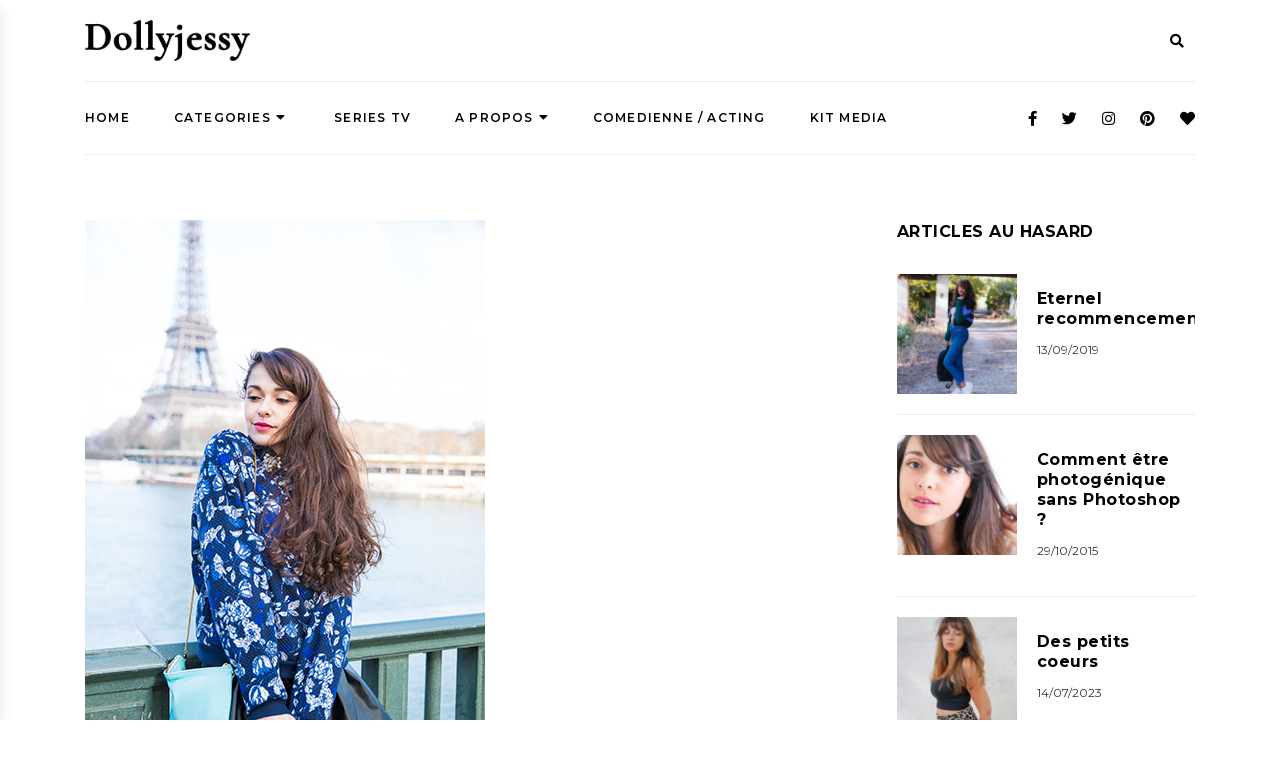

--- FILE ---
content_type: text/html; charset=UTF-8
request_url: https://dollyjessy.com/2015/03/23/look-mode-blog-nike-air-max/
body_size: 49117
content:
<!DOCTYPE HTML>
<html lang="fr-FR">
<head>
    <meta charset="UTF-8"/>
	<meta http-equiv="X-UA-Compatible" content="IE=edge"/>
	<meta name="viewport" content="width=device-width, initial-scale=1"/>
    <meta name='robots' content='index, follow, max-image-preview:large, max-snippet:-1, max-video-preview:-1' />

	<!-- This site is optimized with the Yoast SEO plugin v21.0 - https://yoast.com/wordpress/plugins/seo/ -->
	<title>Look féminin avec des Nike Air Max One Essential</title>
	<meta name="description" content="Look féminin avec des baskets Nike Air Max 1 Essential, Sarenza. Blogueuse mode - french fashion blog - Blog lifestyle idées looks et tenues." />
	<link rel="canonical" href="https://dollyjessy.com/2015/03/23/look-mode-blog-nike-air-max/" />
	<meta property="og:locale" content="fr_FR" />
	<meta property="og:type" content="article" />
	<meta property="og:title" content="Look féminin avec des Nike Air Max One Essential" />
	<meta property="og:description" content="Look féminin avec des baskets Nike Air Max 1 Essential, Sarenza. Blogueuse mode - french fashion blog - Blog lifestyle idées looks et tenues." />
	<meta property="og:url" content="https://dollyjessy.com/2015/03/23/look-mode-blog-nike-air-max/" />
	<meta property="og:site_name" content="Dollyjessy" />
	<meta property="article:publisher" content="https://www.facebook.com/dollyjessy" />
	<meta property="article:author" content="https://www.facebook.com/dollyjessy" />
	<meta property="article:published_time" content="2015-03-23T17:54:36+00:00" />
	<meta property="article:modified_time" content="2019-08-19T19:51:48+00:00" />
	<meta property="og:image" content="https://dollyjessy.com/wp-content/uploads/2015/03/U5.jpg" />
	<meta property="og:image:width" content="400" />
	<meta property="og:image:height" content="600" />
	<meta property="og:image:type" content="image/jpeg" />
	<meta name="author" content="dollyjessy" />
	<meta name="twitter:card" content="summary_large_image" />
	<meta name="twitter:creator" content="@dollyjessy" />
	<meta name="twitter:site" content="@dollyjessy" />
	<meta name="twitter:label1" content="Écrit par" />
	<meta name="twitter:data1" content="dollyjessy" />
	<meta name="twitter:label2" content="Durée de lecture estimée" />
	<meta name="twitter:data2" content="4 minutes" />
	<script type="application/ld+json" class="yoast-schema-graph">{"@context":"https://schema.org","@graph":[{"@type":"Article","@id":"https://dollyjessy.com/2015/03/23/look-mode-blog-nike-air-max/#article","isPartOf":{"@id":"https://dollyjessy.com/2015/03/23/look-mode-blog-nike-air-max/"},"author":{"name":"dollyjessy","@id":"https://dollyjessy.com/#/schema/person/7af1c5cc9d11c0c4d461f8069e2fa2ff"},"headline":"Comme sur un nuage","datePublished":"2015-03-23T17:54:36+00:00","dateModified":"2019-08-19T19:51:48+00:00","mainEntityOfPage":{"@id":"https://dollyjessy.com/2015/03/23/look-mode-blog-nike-air-max/"},"wordCount":802,"commentCount":34,"publisher":{"@id":"https://dollyjessy.com/#/schema/person/7af1c5cc9d11c0c4d461f8069e2fa2ff"},"image":{"@id":"https://dollyjessy.com/2015/03/23/look-mode-blog-nike-air-max/#primaryimage"},"thumbnailUrl":"https://dollyjessy.com/wp-content/uploads/2015/03/U5.jpg","keywords":["baskets","cuir","jupe cuir","jupe patineuse"],"articleSection":["Look"],"inLanguage":"fr-FR","potentialAction":[{"@type":"CommentAction","name":"Comment","target":["https://dollyjessy.com/2015/03/23/look-mode-blog-nike-air-max/#respond"]}]},{"@type":"WebPage","@id":"https://dollyjessy.com/2015/03/23/look-mode-blog-nike-air-max/","url":"https://dollyjessy.com/2015/03/23/look-mode-blog-nike-air-max/","name":"Look féminin avec des Nike Air Max One Essential","isPartOf":{"@id":"https://dollyjessy.com/#website"},"primaryImageOfPage":{"@id":"https://dollyjessy.com/2015/03/23/look-mode-blog-nike-air-max/#primaryimage"},"image":{"@id":"https://dollyjessy.com/2015/03/23/look-mode-blog-nike-air-max/#primaryimage"},"thumbnailUrl":"https://dollyjessy.com/wp-content/uploads/2015/03/U5.jpg","datePublished":"2015-03-23T17:54:36+00:00","dateModified":"2019-08-19T19:51:48+00:00","description":"Look féminin avec des baskets Nike Air Max 1 Essential, Sarenza. Blogueuse mode - french fashion blog - Blog lifestyle idées looks et tenues.","breadcrumb":{"@id":"https://dollyjessy.com/2015/03/23/look-mode-blog-nike-air-max/#breadcrumb"},"inLanguage":"fr-FR","potentialAction":[{"@type":"ReadAction","target":["https://dollyjessy.com/2015/03/23/look-mode-blog-nike-air-max/"]}]},{"@type":"ImageObject","inLanguage":"fr-FR","@id":"https://dollyjessy.com/2015/03/23/look-mode-blog-nike-air-max/#primaryimage","url":"https://dollyjessy.com/wp-content/uploads/2015/03/U5.jpg","contentUrl":"https://dollyjessy.com/wp-content/uploads/2015/03/U5.jpg","width":400,"height":600,"caption":"Blogueuse mode paris Tour Eiffel Look féminin baskets Airmax, pull fleuri, jupe patineuse en cuir, pochette 1951 bleu lagon pastel - French fashion blog from Paris Eiffel Tower"},{"@type":"BreadcrumbList","@id":"https://dollyjessy.com/2015/03/23/look-mode-blog-nike-air-max/#breadcrumb","itemListElement":[{"@type":"ListItem","position":1,"name":"Accueil","item":"https://dollyjessy.com/"},{"@type":"ListItem","position":2,"name":"Comme sur un nuage"}]},{"@type":"WebSite","@id":"https://dollyjessy.com/#website","url":"https://dollyjessy.com/","name":"Dollyjessy","description":"Blog Mode et Lifestyle: cuisine, voyage, DIY, fêtes, beauté.","publisher":{"@id":"https://dollyjessy.com/#/schema/person/7af1c5cc9d11c0c4d461f8069e2fa2ff"},"potentialAction":[{"@type":"SearchAction","target":{"@type":"EntryPoint","urlTemplate":"https://dollyjessy.com/?s={search_term_string}"},"query-input":"required name=search_term_string"}],"inLanguage":"fr-FR"},{"@type":["Person","Organization"],"@id":"https://dollyjessy.com/#/schema/person/7af1c5cc9d11c0c4d461f8069e2fa2ff","name":"dollyjessy","image":{"@type":"ImageObject","inLanguage":"fr-FR","@id":"https://dollyjessy.com/#/schema/person/image/","url":"https://dollyjessy.com/wp-content/uploads/2020/04/GF42dp74_400x400.jpg","contentUrl":"https://dollyjessy.com/wp-content/uploads/2020/04/GF42dp74_400x400.jpg","width":400,"height":400,"caption":"dollyjessy"},"logo":{"@id":"https://dollyjessy.com/#/schema/person/image/"},"sameAs":["https://www.dollyjessy.com","https://www.facebook.com/dollyjessy","https://twitter.com/dollyjessy"],"url":"https://dollyjessy.com/author/dollyjessy/"}]}</script>
	<!-- / Yoast SEO plugin. -->


<link rel='dns-prefetch' href='//secure.gravatar.com' />
<link rel='dns-prefetch' href='//stats.wp.com' />
<link rel='dns-prefetch' href='//fonts.googleapis.com' />
<link rel='dns-prefetch' href='//v0.wordpress.com' />
<link rel="alternate" type="application/rss+xml" title="Dollyjessy &raquo; Flux" href="https://dollyjessy.com/feed/" />
<link rel="alternate" type="application/rss+xml" title="Dollyjessy &raquo; Flux des commentaires" href="https://dollyjessy.com/comments/feed/" />
<link rel="alternate" type="application/rss+xml" title="Dollyjessy &raquo; Comme sur un nuage Flux des commentaires" href="https://dollyjessy.com/2015/03/23/look-mode-blog-nike-air-max/feed/" />
		<!-- This site uses the Google Analytics by MonsterInsights plugin v8.11.0 - Using Analytics tracking - https://www.monsterinsights.com/ -->
							<script
				src="//www.googletagmanager.com/gtag/js?id=UA-39623055-1"  data-cfasync="false" data-wpfc-render="false" type="text/javascript" async></script>
			<script data-cfasync="false" data-wpfc-render="false" type="text/javascript">
				var mi_version = '8.11.0';
				var mi_track_user = true;
				var mi_no_track_reason = '';
				
								var disableStrs = [
															'ga-disable-UA-39623055-1',
									];

				/* Function to detect opted out users */
				function __gtagTrackerIsOptedOut() {
					for (var index = 0; index < disableStrs.length; index++) {
						if (document.cookie.indexOf(disableStrs[index] + '=true') > -1) {
							return true;
						}
					}

					return false;
				}

				/* Disable tracking if the opt-out cookie exists. */
				if (__gtagTrackerIsOptedOut()) {
					for (var index = 0; index < disableStrs.length; index++) {
						window[disableStrs[index]] = true;
					}
				}

				/* Opt-out function */
				function __gtagTrackerOptout() {
					for (var index = 0; index < disableStrs.length; index++) {
						document.cookie = disableStrs[index] + '=true; expires=Thu, 31 Dec 2099 23:59:59 UTC; path=/';
						window[disableStrs[index]] = true;
					}
				}

				if ('undefined' === typeof gaOptout) {
					function gaOptout() {
						__gtagTrackerOptout();
					}
				}
								window.dataLayer = window.dataLayer || [];

				window.MonsterInsightsDualTracker = {
					helpers: {},
					trackers: {},
				};
				if (mi_track_user) {
					function __gtagDataLayer() {
						dataLayer.push(arguments);
					}

					function __gtagTracker(type, name, parameters) {
						if (!parameters) {
							parameters = {};
						}

						if (parameters.send_to) {
							__gtagDataLayer.apply(null, arguments);
							return;
						}

						if (type === 'event') {
							
														parameters.send_to = monsterinsights_frontend.ua;
							__gtagDataLayer(type, name, parameters);
													} else {
							__gtagDataLayer.apply(null, arguments);
						}
					}

					__gtagTracker('js', new Date());
					__gtagTracker('set', {
						'developer_id.dZGIzZG': true,
											});
															__gtagTracker('config', 'UA-39623055-1', {"forceSSL":"true","link_attribution":"true"} );
										window.gtag = __gtagTracker;										(function () {
						/* https://developers.google.com/analytics/devguides/collection/analyticsjs/ */
						/* ga and __gaTracker compatibility shim. */
						var noopfn = function () {
							return null;
						};
						var newtracker = function () {
							return new Tracker();
						};
						var Tracker = function () {
							return null;
						};
						var p = Tracker.prototype;
						p.get = noopfn;
						p.set = noopfn;
						p.send = function () {
							var args = Array.prototype.slice.call(arguments);
							args.unshift('send');
							__gaTracker.apply(null, args);
						};
						var __gaTracker = function () {
							var len = arguments.length;
							if (len === 0) {
								return;
							}
							var f = arguments[len - 1];
							if (typeof f !== 'object' || f === null || typeof f.hitCallback !== 'function') {
								if ('send' === arguments[0]) {
									var hitConverted, hitObject = false, action;
									if ('event' === arguments[1]) {
										if ('undefined' !== typeof arguments[3]) {
											hitObject = {
												'eventAction': arguments[3],
												'eventCategory': arguments[2],
												'eventLabel': arguments[4],
												'value': arguments[5] ? arguments[5] : 1,
											}
										}
									}
									if ('pageview' === arguments[1]) {
										if ('undefined' !== typeof arguments[2]) {
											hitObject = {
												'eventAction': 'page_view',
												'page_path': arguments[2],
											}
										}
									}
									if (typeof arguments[2] === 'object') {
										hitObject = arguments[2];
									}
									if (typeof arguments[5] === 'object') {
										Object.assign(hitObject, arguments[5]);
									}
									if ('undefined' !== typeof arguments[1].hitType) {
										hitObject = arguments[1];
										if ('pageview' === hitObject.hitType) {
											hitObject.eventAction = 'page_view';
										}
									}
									if (hitObject) {
										action = 'timing' === arguments[1].hitType ? 'timing_complete' : hitObject.eventAction;
										hitConverted = mapArgs(hitObject);
										__gtagTracker('event', action, hitConverted);
									}
								}
								return;
							}

							function mapArgs(args) {
								var arg, hit = {};
								var gaMap = {
									'eventCategory': 'event_category',
									'eventAction': 'event_action',
									'eventLabel': 'event_label',
									'eventValue': 'event_value',
									'nonInteraction': 'non_interaction',
									'timingCategory': 'event_category',
									'timingVar': 'name',
									'timingValue': 'value',
									'timingLabel': 'event_label',
									'page': 'page_path',
									'location': 'page_location',
									'title': 'page_title',
								};
								for (arg in args) {
																		if (!(!args.hasOwnProperty(arg) || !gaMap.hasOwnProperty(arg))) {
										hit[gaMap[arg]] = args[arg];
									} else {
										hit[arg] = args[arg];
									}
								}
								return hit;
							}

							try {
								f.hitCallback();
							} catch (ex) {
							}
						};
						__gaTracker.create = newtracker;
						__gaTracker.getByName = newtracker;
						__gaTracker.getAll = function () {
							return [];
						};
						__gaTracker.remove = noopfn;
						__gaTracker.loaded = true;
						window['__gaTracker'] = __gaTracker;
					})();
									} else {
										console.log("");
					(function () {
						function __gtagTracker() {
							return null;
						}

						window['__gtagTracker'] = __gtagTracker;
						window['gtag'] = __gtagTracker;
					})();
									}
			</script>
				<!-- / Google Analytics by MonsterInsights -->
		<script type="text/javascript">
window._wpemojiSettings = {"baseUrl":"https:\/\/s.w.org\/images\/core\/emoji\/14.0.0\/72x72\/","ext":".png","svgUrl":"https:\/\/s.w.org\/images\/core\/emoji\/14.0.0\/svg\/","svgExt":".svg","source":{"concatemoji":"https:\/\/dollyjessy.com\/wp-includes\/js\/wp-emoji-release.min.js?ver=6.1.9"}};
/*! This file is auto-generated */
!function(e,a,t){var n,r,o,i=a.createElement("canvas"),p=i.getContext&&i.getContext("2d");function s(e,t){var a=String.fromCharCode,e=(p.clearRect(0,0,i.width,i.height),p.fillText(a.apply(this,e),0,0),i.toDataURL());return p.clearRect(0,0,i.width,i.height),p.fillText(a.apply(this,t),0,0),e===i.toDataURL()}function c(e){var t=a.createElement("script");t.src=e,t.defer=t.type="text/javascript",a.getElementsByTagName("head")[0].appendChild(t)}for(o=Array("flag","emoji"),t.supports={everything:!0,everythingExceptFlag:!0},r=0;r<o.length;r++)t.supports[o[r]]=function(e){if(p&&p.fillText)switch(p.textBaseline="top",p.font="600 32px Arial",e){case"flag":return s([127987,65039,8205,9895,65039],[127987,65039,8203,9895,65039])?!1:!s([55356,56826,55356,56819],[55356,56826,8203,55356,56819])&&!s([55356,57332,56128,56423,56128,56418,56128,56421,56128,56430,56128,56423,56128,56447],[55356,57332,8203,56128,56423,8203,56128,56418,8203,56128,56421,8203,56128,56430,8203,56128,56423,8203,56128,56447]);case"emoji":return!s([129777,127995,8205,129778,127999],[129777,127995,8203,129778,127999])}return!1}(o[r]),t.supports.everything=t.supports.everything&&t.supports[o[r]],"flag"!==o[r]&&(t.supports.everythingExceptFlag=t.supports.everythingExceptFlag&&t.supports[o[r]]);t.supports.everythingExceptFlag=t.supports.everythingExceptFlag&&!t.supports.flag,t.DOMReady=!1,t.readyCallback=function(){t.DOMReady=!0},t.supports.everything||(n=function(){t.readyCallback()},a.addEventListener?(a.addEventListener("DOMContentLoaded",n,!1),e.addEventListener("load",n,!1)):(e.attachEvent("onload",n),a.attachEvent("onreadystatechange",function(){"complete"===a.readyState&&t.readyCallback()})),(e=t.source||{}).concatemoji?c(e.concatemoji):e.wpemoji&&e.twemoji&&(c(e.twemoji),c(e.wpemoji)))}(window,document,window._wpemojiSettings);
</script>
<style type="text/css">
img.wp-smiley,
img.emoji {
	display: inline !important;
	border: none !important;
	box-shadow: none !important;
	height: 1em !important;
	width: 1em !important;
	margin: 0 0.07em !important;
	vertical-align: -0.1em !important;
	background: none !important;
	padding: 0 !important;
}
</style>
	<link rel='stylesheet' id='sbi_styles-css' href='https://dollyjessy.com/wp-content/plugins/instagram-feed/css/sbi-styles.min.css?ver=6.3' type='text/css' media='all' />
<link rel='stylesheet' id='wp-block-library-css' href='https://dollyjessy.com/wp-includes/css/dist/block-library/style.min.css?ver=6.1.9' type='text/css' media='all' />
<style id='wp-block-library-inline-css' type='text/css'>
.has-text-align-justify{text-align:justify;}
</style>
<link rel='stylesheet' id='jetpack-videopress-video-block-view-css' href='https://dollyjessy.com/wp-content/plugins/jetpack/jetpack_vendor/automattic/jetpack-videopress/build/block-editor/blocks/video/view.css?minify=false&#038;ver=34ae973733627b74a14e' type='text/css' media='all' />
<link rel='stylesheet' id='mediaelement-css' href='https://dollyjessy.com/wp-includes/js/mediaelement/mediaelementplayer-legacy.min.css?ver=4.2.17' type='text/css' media='all' />
<link rel='stylesheet' id='wp-mediaelement-css' href='https://dollyjessy.com/wp-includes/js/mediaelement/wp-mediaelement.min.css?ver=6.1.9' type='text/css' media='all' />
<link rel='stylesheet' id='classic-theme-styles-css' href='https://dollyjessy.com/wp-includes/css/classic-themes.min.css?ver=1' type='text/css' media='all' />
<style id='global-styles-inline-css' type='text/css'>
body{--wp--preset--color--black: #000000;--wp--preset--color--cyan-bluish-gray: #abb8c3;--wp--preset--color--white: #ffffff;--wp--preset--color--pale-pink: #f78da7;--wp--preset--color--vivid-red: #cf2e2e;--wp--preset--color--luminous-vivid-orange: #ff6900;--wp--preset--color--luminous-vivid-amber: #fcb900;--wp--preset--color--light-green-cyan: #7bdcb5;--wp--preset--color--vivid-green-cyan: #00d084;--wp--preset--color--pale-cyan-blue: #8ed1fc;--wp--preset--color--vivid-cyan-blue: #0693e3;--wp--preset--color--vivid-purple: #9b51e0;--wp--preset--gradient--vivid-cyan-blue-to-vivid-purple: linear-gradient(135deg,rgba(6,147,227,1) 0%,rgb(155,81,224) 100%);--wp--preset--gradient--light-green-cyan-to-vivid-green-cyan: linear-gradient(135deg,rgb(122,220,180) 0%,rgb(0,208,130) 100%);--wp--preset--gradient--luminous-vivid-amber-to-luminous-vivid-orange: linear-gradient(135deg,rgba(252,185,0,1) 0%,rgba(255,105,0,1) 100%);--wp--preset--gradient--luminous-vivid-orange-to-vivid-red: linear-gradient(135deg,rgba(255,105,0,1) 0%,rgb(207,46,46) 100%);--wp--preset--gradient--very-light-gray-to-cyan-bluish-gray: linear-gradient(135deg,rgb(238,238,238) 0%,rgb(169,184,195) 100%);--wp--preset--gradient--cool-to-warm-spectrum: linear-gradient(135deg,rgb(74,234,220) 0%,rgb(151,120,209) 20%,rgb(207,42,186) 40%,rgb(238,44,130) 60%,rgb(251,105,98) 80%,rgb(254,248,76) 100%);--wp--preset--gradient--blush-light-purple: linear-gradient(135deg,rgb(255,206,236) 0%,rgb(152,150,240) 100%);--wp--preset--gradient--blush-bordeaux: linear-gradient(135deg,rgb(254,205,165) 0%,rgb(254,45,45) 50%,rgb(107,0,62) 100%);--wp--preset--gradient--luminous-dusk: linear-gradient(135deg,rgb(255,203,112) 0%,rgb(199,81,192) 50%,rgb(65,88,208) 100%);--wp--preset--gradient--pale-ocean: linear-gradient(135deg,rgb(255,245,203) 0%,rgb(182,227,212) 50%,rgb(51,167,181) 100%);--wp--preset--gradient--electric-grass: linear-gradient(135deg,rgb(202,248,128) 0%,rgb(113,206,126) 100%);--wp--preset--gradient--midnight: linear-gradient(135deg,rgb(2,3,129) 0%,rgb(40,116,252) 100%);--wp--preset--duotone--dark-grayscale: url('#wp-duotone-dark-grayscale');--wp--preset--duotone--grayscale: url('#wp-duotone-grayscale');--wp--preset--duotone--purple-yellow: url('#wp-duotone-purple-yellow');--wp--preset--duotone--blue-red: url('#wp-duotone-blue-red');--wp--preset--duotone--midnight: url('#wp-duotone-midnight');--wp--preset--duotone--magenta-yellow: url('#wp-duotone-magenta-yellow');--wp--preset--duotone--purple-green: url('#wp-duotone-purple-green');--wp--preset--duotone--blue-orange: url('#wp-duotone-blue-orange');--wp--preset--font-size--small: 13px;--wp--preset--font-size--medium: 20px;--wp--preset--font-size--large: 36px;--wp--preset--font-size--x-large: 42px;--wp--preset--spacing--20: 0.44rem;--wp--preset--spacing--30: 0.67rem;--wp--preset--spacing--40: 1rem;--wp--preset--spacing--50: 1.5rem;--wp--preset--spacing--60: 2.25rem;--wp--preset--spacing--70: 3.38rem;--wp--preset--spacing--80: 5.06rem;}:where(.is-layout-flex){gap: 0.5em;}body .is-layout-flow > .alignleft{float: left;margin-inline-start: 0;margin-inline-end: 2em;}body .is-layout-flow > .alignright{float: right;margin-inline-start: 2em;margin-inline-end: 0;}body .is-layout-flow > .aligncenter{margin-left: auto !important;margin-right: auto !important;}body .is-layout-constrained > .alignleft{float: left;margin-inline-start: 0;margin-inline-end: 2em;}body .is-layout-constrained > .alignright{float: right;margin-inline-start: 2em;margin-inline-end: 0;}body .is-layout-constrained > .aligncenter{margin-left: auto !important;margin-right: auto !important;}body .is-layout-constrained > :where(:not(.alignleft):not(.alignright):not(.alignfull)){max-width: var(--wp--style--global--content-size);margin-left: auto !important;margin-right: auto !important;}body .is-layout-constrained > .alignwide{max-width: var(--wp--style--global--wide-size);}body .is-layout-flex{display: flex;}body .is-layout-flex{flex-wrap: wrap;align-items: center;}body .is-layout-flex > *{margin: 0;}:where(.wp-block-columns.is-layout-flex){gap: 2em;}.has-black-color{color: var(--wp--preset--color--black) !important;}.has-cyan-bluish-gray-color{color: var(--wp--preset--color--cyan-bluish-gray) !important;}.has-white-color{color: var(--wp--preset--color--white) !important;}.has-pale-pink-color{color: var(--wp--preset--color--pale-pink) !important;}.has-vivid-red-color{color: var(--wp--preset--color--vivid-red) !important;}.has-luminous-vivid-orange-color{color: var(--wp--preset--color--luminous-vivid-orange) !important;}.has-luminous-vivid-amber-color{color: var(--wp--preset--color--luminous-vivid-amber) !important;}.has-light-green-cyan-color{color: var(--wp--preset--color--light-green-cyan) !important;}.has-vivid-green-cyan-color{color: var(--wp--preset--color--vivid-green-cyan) !important;}.has-pale-cyan-blue-color{color: var(--wp--preset--color--pale-cyan-blue) !important;}.has-vivid-cyan-blue-color{color: var(--wp--preset--color--vivid-cyan-blue) !important;}.has-vivid-purple-color{color: var(--wp--preset--color--vivid-purple) !important;}.has-black-background-color{background-color: var(--wp--preset--color--black) !important;}.has-cyan-bluish-gray-background-color{background-color: var(--wp--preset--color--cyan-bluish-gray) !important;}.has-white-background-color{background-color: var(--wp--preset--color--white) !important;}.has-pale-pink-background-color{background-color: var(--wp--preset--color--pale-pink) !important;}.has-vivid-red-background-color{background-color: var(--wp--preset--color--vivid-red) !important;}.has-luminous-vivid-orange-background-color{background-color: var(--wp--preset--color--luminous-vivid-orange) !important;}.has-luminous-vivid-amber-background-color{background-color: var(--wp--preset--color--luminous-vivid-amber) !important;}.has-light-green-cyan-background-color{background-color: var(--wp--preset--color--light-green-cyan) !important;}.has-vivid-green-cyan-background-color{background-color: var(--wp--preset--color--vivid-green-cyan) !important;}.has-pale-cyan-blue-background-color{background-color: var(--wp--preset--color--pale-cyan-blue) !important;}.has-vivid-cyan-blue-background-color{background-color: var(--wp--preset--color--vivid-cyan-blue) !important;}.has-vivid-purple-background-color{background-color: var(--wp--preset--color--vivid-purple) !important;}.has-black-border-color{border-color: var(--wp--preset--color--black) !important;}.has-cyan-bluish-gray-border-color{border-color: var(--wp--preset--color--cyan-bluish-gray) !important;}.has-white-border-color{border-color: var(--wp--preset--color--white) !important;}.has-pale-pink-border-color{border-color: var(--wp--preset--color--pale-pink) !important;}.has-vivid-red-border-color{border-color: var(--wp--preset--color--vivid-red) !important;}.has-luminous-vivid-orange-border-color{border-color: var(--wp--preset--color--luminous-vivid-orange) !important;}.has-luminous-vivid-amber-border-color{border-color: var(--wp--preset--color--luminous-vivid-amber) !important;}.has-light-green-cyan-border-color{border-color: var(--wp--preset--color--light-green-cyan) !important;}.has-vivid-green-cyan-border-color{border-color: var(--wp--preset--color--vivid-green-cyan) !important;}.has-pale-cyan-blue-border-color{border-color: var(--wp--preset--color--pale-cyan-blue) !important;}.has-vivid-cyan-blue-border-color{border-color: var(--wp--preset--color--vivid-cyan-blue) !important;}.has-vivid-purple-border-color{border-color: var(--wp--preset--color--vivid-purple) !important;}.has-vivid-cyan-blue-to-vivid-purple-gradient-background{background: var(--wp--preset--gradient--vivid-cyan-blue-to-vivid-purple) !important;}.has-light-green-cyan-to-vivid-green-cyan-gradient-background{background: var(--wp--preset--gradient--light-green-cyan-to-vivid-green-cyan) !important;}.has-luminous-vivid-amber-to-luminous-vivid-orange-gradient-background{background: var(--wp--preset--gradient--luminous-vivid-amber-to-luminous-vivid-orange) !important;}.has-luminous-vivid-orange-to-vivid-red-gradient-background{background: var(--wp--preset--gradient--luminous-vivid-orange-to-vivid-red) !important;}.has-very-light-gray-to-cyan-bluish-gray-gradient-background{background: var(--wp--preset--gradient--very-light-gray-to-cyan-bluish-gray) !important;}.has-cool-to-warm-spectrum-gradient-background{background: var(--wp--preset--gradient--cool-to-warm-spectrum) !important;}.has-blush-light-purple-gradient-background{background: var(--wp--preset--gradient--blush-light-purple) !important;}.has-blush-bordeaux-gradient-background{background: var(--wp--preset--gradient--blush-bordeaux) !important;}.has-luminous-dusk-gradient-background{background: var(--wp--preset--gradient--luminous-dusk) !important;}.has-pale-ocean-gradient-background{background: var(--wp--preset--gradient--pale-ocean) !important;}.has-electric-grass-gradient-background{background: var(--wp--preset--gradient--electric-grass) !important;}.has-midnight-gradient-background{background: var(--wp--preset--gradient--midnight) !important;}.has-small-font-size{font-size: var(--wp--preset--font-size--small) !important;}.has-medium-font-size{font-size: var(--wp--preset--font-size--medium) !important;}.has-large-font-size{font-size: var(--wp--preset--font-size--large) !important;}.has-x-large-font-size{font-size: var(--wp--preset--font-size--x-large) !important;}
.wp-block-navigation a:where(:not(.wp-element-button)){color: inherit;}
:where(.wp-block-columns.is-layout-flex){gap: 2em;}
.wp-block-pullquote{font-size: 1.5em;line-height: 1.6;}
</style>
<link rel='stylesheet' id='contact-form-7-css' href='https://dollyjessy.com/wp-content/plugins/contact-form-7/includes/css/styles.css?ver=5.7.1' type='text/css' media='all' />
<link rel='stylesheet' id='lauren-googlefonts-css' href='https://fonts.googleapis.com/css?family=Montserrat%3A400%2C600%2C700%7CCormorant+Garamond%3A400i&#038;subset=latin%2Clatin-ext' type='text/css' media='all' />
<link rel='stylesheet' id='bootstrap-css' href='https://dollyjessy.com/wp-content/themes/lauren/libs/bootstrap/css/bootstrap.min.css?ver=6.1.9' type='text/css' media='all' />
<link rel='stylesheet' id='fontawesome-css' href='https://dollyjessy.com/wp-content/themes/lauren/libs/font-awesome/css/all.css?ver=6.1.9' type='text/css' media='all' />
<link rel='stylesheet' id='chosen-min-css' href='https://dollyjessy.com/wp-content/themes/lauren/libs/chosen/chosen.min.css?ver=6.1.9' type='text/css' media='all' />
<link rel='stylesheet' id='owl-carousel-css' href='https://dollyjessy.com/wp-content/themes/lauren/libs/owl/owl.carousel.css?ver=6.1.9' type='text/css' media='all' />
<link rel='stylesheet' id='lauren-style-css' href='https://dollyjessy.com/wp-content/themes/lauren/style.css?ver=6.1.9' type='text/css' media='all' />
<link rel='stylesheet' id='aztheme-style-css' href='https://dollyjessy.com/wp-content/themes/lauren/assets/css/aztheme.css?ver=6.1.9' type='text/css' media='all' />
<link rel='stylesheet' id='jetpack_css-css' href='https://dollyjessy.com/wp-content/plugins/jetpack/css/jetpack.css?ver=12.5.1' type='text/css' media='all' />
<script type='text/javascript' src='https://dollyjessy.com/wp-content/plugins/jquery-manager/assets/js/jquery-3.5.1.min.js' id='jquery-core-js'></script>
<script type='text/javascript' src='https://dollyjessy.com/wp-content/plugins/jquery-manager/assets/js/jquery-migrate-3.3.0.min.js' id='jquery-migrate-js'></script>
<script type='text/javascript' src='https://dollyjessy.com/wp-content/plugins/google-analytics-for-wordpress/assets/js/frontend-gtag.min.js?ver=8.11.0' id='monsterinsights-frontend-script-js'></script>
<script data-cfasync="false" data-wpfc-render="false" type="text/javascript" id='monsterinsights-frontend-script-js-extra'>/* <![CDATA[ */
var monsterinsights_frontend = {"js_events_tracking":"true","download_extensions":"doc,pdf,ppt,zip,xls,docx,pptx,xlsx","inbound_paths":"[{\"path\":\"\\\/go\\\/\",\"label\":\"affiliate\"},{\"path\":\"\\\/recommend\\\/\",\"label\":\"affiliate\"}]","home_url":"https:\/\/dollyjessy.com","hash_tracking":"false","ua":"UA-39623055-1","v4_id":""};/* ]]> */
</script>
<link rel="https://api.w.org/" href="https://dollyjessy.com/wp-json/" /><link rel="alternate" type="application/json" href="https://dollyjessy.com/wp-json/wp/v2/posts/6447" /><link rel="EditURI" type="application/rsd+xml" title="RSD" href="https://dollyjessy.com/xmlrpc.php?rsd" />
<link rel="wlwmanifest" type="application/wlwmanifest+xml" href="https://dollyjessy.com/wp-includes/wlwmanifest.xml" />
<link rel='shortlink' href='https://wp.me/p3iAWQ-1FZ' />
<link rel="alternate" type="application/json+oembed" href="https://dollyjessy.com/wp-json/oembed/1.0/embed?url=https%3A%2F%2Fdollyjessy.com%2F2015%2F03%2F23%2Flook-mode-blog-nike-air-max%2F" />
<link rel="alternate" type="text/xml+oembed" href="https://dollyjessy.com/wp-json/oembed/1.0/embed?url=https%3A%2F%2Fdollyjessy.com%2F2015%2F03%2F23%2Flook-mode-blog-nike-air-max%2F&#038;format=xml" />
	<style>img#wpstats{display:none}</style>
		<style type="text/css" id="wp-custom-css">body, .post-meta, .post .more-link, input[type="text"], input[type="email"], input[type="search"], input[type="password"], textarea {
	color: #313131;
}</style></head>
<body data-rsssl=1 class="post-template-default single single-post postid-6447 single-format-standard">    
    <header id="lauren-header" class="header">
        <div class="hearder-wrapper">
            <div class="container">
                <div class="header-top">
                    <div class="logo">
                                                <a href="https://dollyjessy.com/"><img src="https://dollyjessy.com/wp-content/themes/lauren/assets/images/logo.png" alt="Dollyjessy" /></a>
                    </div>
                                        <div class="search-header">
                        <span class="touch-search"><i class="fa fa-search"></i></span>
                        <div class="search-box">
                            <div class="inner-search">
                                <span class="close-touch"><i class="fa fa-times"></i></span>
                                <form role="search" method="get" class="searchform" action="https://dollyjessy.com/">
	<input type="text" class="text" placeholder="Search and hit enter..." name="s" />
</form>                   
                            </div>
                        </div>
                    </div>
                                    </div>
                <div class="header-content">
                    <div class="header-left">
                        <div class="lauren-menu-top">
                            <a href="javascript:void(0)" class="toggle-mainmenu">
                                <i class="fa fa-bars" aria-hidden="true"></i>
                            </a>
                            <div id="nav-wrapper" class="nav-main">
                                <ul id="menu-main-menu" class="clone-main-menu main-menu"><li id="menu-item-14199" class="menu-item menu-item-type-custom menu-item-object-custom menu-item-home menu-item-14199"><a title="Home" href="https://dollyjessy.com/">Home</a></li>
<li id="menu-item-14200" class="menu-item menu-item-type-custom menu-item-object-custom menu-item-has-children menu-item-14200 dropdown"><a title="Categories" href="#" data-toggle="dropdown" class="dropdown-toggle" aria-haspopup="true">Categories <span class="caret"></span></a>
<ul role="menu" class="sub-menu">
	<li id="menu-item-14201" class="menu-item menu-item-type-taxonomy menu-item-object-category current-post-ancestor current-menu-parent current-post-parent menu-item-14201"><a title="MODE" href="https://dollyjessy.com/category/look/">MODE</a></li>
	<li id="menu-item-14202" class="menu-item menu-item-type-taxonomy menu-item-object-category menu-item-14202"><a title="RECETTES DE CUISINE" href="https://dollyjessy.com/category/kitchen/">RECETTES DE CUISINE</a></li>
	<li id="menu-item-14203" class="menu-item menu-item-type-taxonomy menu-item-object-category menu-item-14203"><a title="MOOD (Humeur et Société)" href="https://dollyjessy.com/category/humeur-2/">MOOD (Humeur et Société)</a></li>
	<li id="menu-item-15069" class="menu-item menu-item-type-taxonomy menu-item-object-category menu-item-15069"><a title="PETITES HISTOIRES" href="https://dollyjessy.com/category/humeur-2/petites-histoires/">PETITES HISTOIRES</a></li>
	<li id="menu-item-14994" class="menu-item menu-item-type-taxonomy menu-item-object-category menu-item-14994"><a title="SEXE" href="https://dollyjessy.com/category/humeur-2/sexualite/">SEXE</a></li>
	<li id="menu-item-14204" class="menu-item menu-item-type-taxonomy menu-item-object-category menu-item-14204"><a title="LIFESTYLE" href="https://dollyjessy.com/category/lifestyle/">LIFESTYLE</a></li>
	<li id="menu-item-14205" class="menu-item menu-item-type-taxonomy menu-item-object-category menu-item-14205"><a title="VOYAGE" href="https://dollyjessy.com/category/voyage-2/">VOYAGE</a></li>
	<li id="menu-item-14206" class="menu-item menu-item-type-taxonomy menu-item-object-category menu-item-14206"><a title="BEAUTE" href="https://dollyjessy.com/category/beauty/"><span class="glyphicon beauté"></span>&nbsp;BEAUTE</a></li>
	<li id="menu-item-14207" class="menu-item menu-item-type-taxonomy menu-item-object-category menu-item-14207"><a title="SERIES" href="https://dollyjessy.com/category/tv-cine/">SERIES</a></li>
	<li id="menu-item-14828" class="menu-item menu-item-type-taxonomy menu-item-object-category menu-item-14828"><a title="CINEMA &amp; FILMS" href="https://dollyjessy.com/category/films/">CINEMA &#038; FILMS</a></li>
	<li id="menu-item-14208" class="menu-item menu-item-type-taxonomy menu-item-object-category menu-item-14208"><a title="DECORATION" href="https://dollyjessy.com/category/deco/">DECORATION</a></li>
	<li id="menu-item-14209" class="menu-item menu-item-type-taxonomy menu-item-object-category menu-item-14209"><a title="DIY" href="https://dollyjessy.com/category/diy/">DIY</a></li>
	<li id="menu-item-14210" class="menu-item menu-item-type-taxonomy menu-item-object-category menu-item-14210"><a title="TENIR UN BLOG" href="https://dollyjessy.com/category/blogging/">TENIR UN BLOG</a></li>
</ul>
</li>
<li id="menu-item-14825" class="menu-item menu-item-type-taxonomy menu-item-object-category menu-item-14825"><a title="SERIES TV" href="https://dollyjessy.com/category/tv-cine/"><span class="glyphicon Séries TV"></span>&nbsp;SERIES TV</a></li>
<li id="menu-item-14947" class="menu-item menu-item-type-custom menu-item-object-custom menu-item-has-children menu-item-14947 dropdown"><a title="A propos" href="#" data-toggle="dropdown" class="dropdown-toggle" aria-haspopup="true">A propos <span class="caret"></span></a>
<ul role="menu" class="sub-menu">
	<li id="menu-item-14946" class="menu-item menu-item-type-post_type menu-item-object-page menu-item-14946"><a title="A propos (2020)" href="https://dollyjessy.com/a-propos-blog-lifestyle-paris-france/">A propos (2020)</a></li>
	<li id="menu-item-14918" class="menu-item menu-item-type-post_type menu-item-object-page menu-item-14918"><a title="A propos (2013)" href="https://dollyjessy.com/qui-je-suis/">A propos (2013)</a></li>
</ul>
</li>
<li id="menu-item-15492" class="menu-item menu-item-type-post_type menu-item-object-page menu-item-15492"><a title="COMEDIENNE / ACTING" target="_blank" href="https://dollyjessy.com/jessica-djaafar-comedienne-paris-algerienne-blanche-salant/">COMEDIENNE / ACTING</a></li>
<li id="menu-item-15815" class="menu-item menu-item-type-custom menu-item-object-custom menu-item-15815"><a title="Kit Media" target="_blank" href="https://dollyjessy.com/wp-content/uploads/2023/08/MediaKit_Dollyjessy_JessicaDjaafar.pdf">Kit Media</a></li>
</ul>                            </div>
                        </div>
                    </div>
                    <div class="header-right">
                                                <div class="socials-header">
                            <a class="social-icon facebook" href="https://www.facebook.com/dollyjessy" target="_blank"><i class="fab fa-facebook-f"></i></a><a class="social-icon twitter" href="https://twitter.com/Dollyjessy" target="_blank"><i class="fab fa-twitter"></i></a><a class="social-icon instagram" href="https://www.instagram.com/dollyjessy/" target="_blank"><i class="fab fa-instagram"></i></a><a class="social-icon pinterest" href="https://www.pinterest.com/dollyjessy/" target="_blank"><i class="fab fa-pinterest"></i></a><a class="social-icon bloglovin" href="https://www.bloglovin.com/blogs/dollyjessy-6351365" target="_blank"><i class="fa fa-heart"></i></a>                        </div>
                                            </div>
                </div>
            </div>
        </div>
    </header>
    <div id="lauren-primary"  class="no_menu_sticky"><div class="main-wrapper">
    <div class="main-contaier">
        <div class="container">
            <div class="az-single-post">
                <div class="row main-content">            
                                            <div class="main-left col-md-12 col-lg-8 col-xl-9">
                            <article id="post-6447" class="post-single post-6447 post type-post status-publish format-standard has-post-thumbnail hentry category-look tag-baskets tag-cuir tag-jupe-cuir tag-jupe-patineuse">
                                                                                                <div class="post-format">
                                    <img src="https://dollyjessy.com/wp-content/uploads/2015/03/U5.jpg" alt=""/>
                                </div>
                                                                <div class="post-content">
                                    <div class="post-cats">
                                        <a href="https://dollyjessy.com/category/look/" rel="category tag">Look</a>                                    </div>
                                    <h1 class="post-title">Comme sur un nuage</h1>                                    <div class="post-meta-single">
                                        <div class="ath-post">
                                            by <a href="https://www.dollyjessy.com" title="Aller sur le site de dollyjessy" rel="author external">dollyjessy</a> 
                                        </div>
                                        <div class="date-post">
                                            <a href="https://dollyjessy.com/2015/03/23/">23/03/2015</a>
                                        </div>
                                        <div class="number-comment">
                                                                                        <a href="https://dollyjessy.com/2015/03/23/look-mode-blog-nike-air-max/#comments" class="comment" ><i class="fa fa-comments"></i>&nbsp;34&nbsp;Comments</a>                                                                                    </div>
                                        <div class="like-post">
                                            <a href="#" class="lauren-like-post" id="lauren-like-post-6447" title="Like this"><i class="fa fa-heart"></i> </a>                                        </div>                              
                                    </div>
                                    <div class="post-excerpt"><div class="centered">
<p>Jusqu&rsquo;à mes 16 ans, je portais quotidiennement des baskets, rien d&rsquo;autre, jamais. Jusqu&rsquo;à 12 ans, il s&rsquo;agissait de baskets sans marques bien que je fantasmais déjà sur ma première paire de Nike. Je n&rsquo;ai pas des tas de souvenirs complètement intacts de mon enfance, mais ce jour là, je m&rsquo;en souviens comme si c&rsquo;était hier. L&rsquo;ami de ma mère m&rsquo;avait entendu parlé d&rsquo;un modèle de Nike Air max que j&rsquo;avais repérées dans la boutique de sport du centre commercial où on allait souvent faire nos courses. Il m&rsquo;a dit « viens on y va, je te les offre ». Autant vous dire que c&rsquo;est comme si on m&rsquo;annonçait qu&rsquo;on m&rsquo;offrait une porche 911 (oui ça c&rsquo;est mon fantasme actuel, si un bienfaiteur me lit, on sait jamais). J&rsquo;étais si excitée qu&rsquo;on y est allés sur le champ, malheureusement une fois arrivés sur place, il ne restait que des tailles trop grandes pour moi.<span id="more-6447"></span> Il m&rsquo;a dit qu&rsquo;on y retournerait une autre fois, mais pour moi c&rsquo;était maintenant ou jamais. J&rsquo;ai demandé à essayer une paire de la taille au dessus. Elles étaient clairement trop grandes pour moi, mais j&rsquo;ai fait mine qu&rsquo;elles m&rsquo;allaient : « oui oui elles me vont et au moins je peux les mettre avec des grosses chaussettes comme ça ». Juste parce que je m&rsquo;imaginais déjà les porter au collège le lendemain. Vous savez ce que c&rsquo;est&#8230; Ca n&rsquo;a pas loupé, tout le monde les avait repérées mes baskets. J&rsquo;étais contente, malgré les grands pieds qu&rsquo;elles me faisaient. Elles étaient blanches et argent, il s&rsquo;agissait du modèle 90, LE modèle classique de Air Max. Depuis ce jour je n&rsquo;ai plus porté que des nike et parfois des adidas. Question d&rsquo;habitude, chaque année, à chaque rentrée, j&rsquo;avais droit à une nouvelle paire (bon pas ce modèle qui restait un des plus chers).</p>
<p>Passé 16 ans, j&rsquo;ai commencé à être serveuse, il fallait que je présente bien et que je fasse plus que mon âge (mon âge est assez mystique, j&rsquo;ai exactement la même tête depuis mes 18 ans, allez comprendre) donc j&rsquo;en ai portées bien moins souvent, puis j&rsquo;ai eu ma période ballerines, et je n&rsquo;ai fini par porter des baskets seulement de temps en temps. Air Force One blanches, Tn roses (autrement appelées requins), adidas montantes, j&rsquo;en ai eu beaucoup, et je rêvais d&rsquo;une collection gigantesque de baskets.</p>
<p>Mais les plus confortables de tous les temps restent les Air Max, d&rsquo;ailleurs avec leur petite semelle compensée et leur sytème de bulle d&rsquo;air, on a l&rsquo;impression de marger sur un nuage, c&rsquo;est une bénédiction pour moi suite à mon opération. Je me suis offerte une paire noire, puis celles-ci, qui me font penser à celles de mes 12 ans, sauf qu&rsquo;il s&rsquo;agit du modèle Air Max 1, qui avec leur allure moins agressive s&rsquo;adaptent bien mieux à des tenues féminines. Je les adore, elles sont parfaites. Je deviens accro. Bref c&rsquo;est le modèle que je préfère en ce moment, il va avec tout. Bon j&rsquo;aime bien aussi les Stan Smith toutes blanches mais on les voit partout, et elles sont très plates ce qui n&rsquo;apporte pas le même confort quand on doit beaucoup marcher.</p>
</div>
<div class="side-left left"><a href="https://dollyjessy.com/wp-content/uploads/2015/03/31.jpg"><img decoding="async" src="https://dollyjessy.com/wp-content/uploads/2015/03/31.jpg" alt="Blogueuse mode paris Tour Eiffel Look féminin baskets Nike Air Max blanches et grises Collection 2015 Sarenza , pull fleuri, jupe patineuse en cuir, pochette 1951 bleu lagon pastel - French fashion blog from Paris Eiffel Tower - Fashion Blog Mode" width="567" height="851" class="alignnone size-full wp-image-6450" srcset="https://dollyjessy.com/wp-content/uploads/2015/03/31.jpg 567w, https://dollyjessy.com/wp-content/uploads/2015/03/31-199x300.jpg 199w, https://dollyjessy.com/wp-content/uploads/2015/03/31-300x450.jpg 300w" sizes="(max-width: 567px) 100vw, 567px" /></a></div>
<div class="side-right right"><a href="https://dollyjessy.com/wp-content/uploads/2015/03/71.jpg"><img decoding="async" loading="lazy" src="https://dollyjessy.com/wp-content/uploads/2015/03/71.jpg" alt="Blogueuse mode paris Tour Eiffel Look féminin baskets Nike Air Max blanches et grises Collection 2015 Sarenza , pull fleuri, jupe patineuse en cuir, pochette 1951 bleu lagon pastel - French fashion blog from Paris Eiffel Tower - Fashion Blog Mode" width="567" height="851" class="alignnone size-full wp-image-6454" srcset="https://dollyjessy.com/wp-content/uploads/2015/03/71.jpg 567w, https://dollyjessy.com/wp-content/uploads/2015/03/71-199x300.jpg 199w, https://dollyjessy.com/wp-content/uploads/2015/03/71-300x450.jpg 300w" sizes="(max-width: 567px) 100vw, 567px" /></a></div>
<div class="cf"></div>
<div class="gap"></div>
<div class="full-width"><a href="https://dollyjessy.com/wp-content/uploads/2015/03/61.jpg"><img decoding="async" loading="lazy" src="https://dollyjessy.com/wp-content/uploads/2015/03/61.jpg" alt="Blogueuse mode paris Tour Eiffel Look féminin baskets Nike Air Max blanches et grises Collection 2015 Sarenza , pull fleuri, jupe patineuse en cuir, pochette 1951 bleu lagon pastel - French fashion blog from Paris Eiffel Tower - Fashion Blog Mode" width="1150" height="766" class="alignnone size-full wp-image-6453" srcset="https://dollyjessy.com/wp-content/uploads/2015/03/61.jpg 1150w, https://dollyjessy.com/wp-content/uploads/2015/03/61-300x199.jpg 300w, https://dollyjessy.com/wp-content/uploads/2015/03/61-1024x682.jpg 1024w" sizes="(max-width: 1150px) 100vw, 1150px" /></a></div>
<div class="cf"></div>
<div class="gap"></div>
<div class="side-left left"><a href="https://dollyjessy.com/wp-content/uploads/2015/03/51.jpg"><img decoding="async" loading="lazy" src="https://dollyjessy.com/wp-content/uploads/2015/03/51.jpg" alt="Blogueuse mode paris Tour Eiffel Look féminin baskets Nike Air Max blanches et grises Collection 2015 Sarenza , pull fleuri, jupe patineuse en cuir, pochette 1951 bleu lagon pastel - French fashion blog from Paris Eiffel Tower - Fashion Blog Mode" width="567" height="851" class="alignnone size-full wp-image-6452" srcset="https://dollyjessy.com/wp-content/uploads/2015/03/51.jpg 567w, https://dollyjessy.com/wp-content/uploads/2015/03/51-199x300.jpg 199w, https://dollyjessy.com/wp-content/uploads/2015/03/51-300x450.jpg 300w" sizes="(max-width: 567px) 100vw, 567px" /></a></div>
<div class="side-right right"><a href="https://dollyjessy.com/wp-content/uploads/2015/03/12.jpg"><img decoding="async" loading="lazy" src="https://dollyjessy.com/wp-content/uploads/2015/03/12.jpg" alt="Blogueuse mode paris Tour Eiffel Look féminin baskets Airmax, pull fleuri, jupe patineuse en cuir, pochette 1951 bleu lagon pastel - French fashion blog from Paris Eiffel Tower - Fashion Blog Mode" width="567" height="851" class="alignnone size-full wp-image-6459" srcset="https://dollyjessy.com/wp-content/uploads/2015/03/12.jpg 567w, https://dollyjessy.com/wp-content/uploads/2015/03/12-199x300.jpg 199w, https://dollyjessy.com/wp-content/uploads/2015/03/12-300x450.jpg 300w" sizes="(max-width: 567px) 100vw, 567px" /></a></div>
<div class="cf"></div>
<div class="gap"></div>
<div class="full-width"><a href="https://dollyjessy.com/wp-content/uploads/2015/03/10.jpg"><img decoding="async" loading="lazy" src="https://dollyjessy.com/wp-content/uploads/2015/03/10.jpg" alt="Blogueuse mode paris Tour Eiffel Look féminin baskets Nike Air Max blanches et grises Collection 2015 , pull fleuri, jupe patineuse en cuir, pochette 1951 bleu lagon pastel - French fashion blog from Paris Eiffel Tower - Fashion Blog Mode" width="1150" height="766" class="alignnone size-full wp-image-6457" srcset="https://dollyjessy.com/wp-content/uploads/2015/03/10.jpg 1150w, https://dollyjessy.com/wp-content/uploads/2015/03/10-300x199.jpg 300w, https://dollyjessy.com/wp-content/uploads/2015/03/10-1024x682.jpg 1024w" sizes="(max-width: 1150px) 100vw, 1150px" /></a></div>
<div class="cf"></div>
<div class="gap"></div>
<div class="centered">
<ul>
<li>
<p><a href="http://ad.zanox.com/ppc/?30819079C31304932&#038;ulp=[[http://eulerian.sarenza.com/dynclick/sarenza/?eaf-publisher=Zanox&#038;eaf-name=Zanox-LinkGenerator&#038;eaf-creative=LinkGenerator&#038;eaf-creativetype=Link&#038;eseg-name=Affilie&#038;eseg-item=REMPLACE&#038;eurl=http://www.sarenza.com/nike-wmns-air-max-1-essential-s823384-p0000093622]]" target="_blank" rel="noopener noreferrer">Air Max One, achetées sur <a href="http://ad.zanox.com/ppc/?30819079C31304932&#038;ulp=[[http://eulerian.sarenza.com/dynclick/sarenza/?eaf-publisher=Zanox&#038;eaf-name=Zanox-LinkGenerator&#038;eaf-creative=LinkGenerator&#038;eaf-creativetype=Link&#038;eseg-name=Affilie&#038;eseg-item=REMPLACE&#038;eurl=http://www.sarenza.com/]]" target="_blank" rel="noopener noreferrer">Sarenza</a></a></p>
</li>
<li>
<p><a href="http://www.1951.fr/pochettes-1951/116-vertigo.html#/taille-taille_l_21x14cm" target="_blank" rel="noopener noreferrer">Pochette 1951 « Vertigo » taille L</a> (offerte par la marque. Ces pochettes sont très jolies, un cuir souple et doux, une lanière amovible, une doublure rouge avec des petits pois blancs et des couleurs variées à tomber)</p>
</li>
<li>
<p>Jupe patineuse en similicuir Asos (Old), équivalents : <a href="http://bit.ly/1BnBJTD" target="_blank" rel="noopener noreferrer">version matelassée</a><a href="http://www.newlook.com/fr/shop/womens/skirts/belle-heart-black-leather-look-midi-skirt-_336491001" target="_blank" rel="noopener noreferrer">, version mi Longue NewLook</a></p>
</li>
<li>
<p>Pull fleuri H&#038;M (collection automne hiver), je ne trouve pas d&rsquo;équivalents mais si vous en avez n&rsquo;hésitez pas à les mettre en commentaire ;)</p>
</li>
<li>
<p>Veste Mango (Old)</li>
<li>
<p>Chemise en jean Primark, que j&rsquo;ai customisée, <a href="https://dollyjessy.com/2014/04/14/diy-col-de-chemise-perle/" title="DIY – Col de chemise perlé" target="_blank" rel="noopener noreferrer">retrouvez mon DIY du col de chemise perlé</a></p>
</li>
</ul>
</div>
<div class="full-width"><a href="https://dollyjessy.com/wp-content/uploads/2015/03/8.jpg"><img decoding="async" loading="lazy" src="https://dollyjessy.com/wp-content/uploads/2015/03/8.jpg" alt="Blogueuse mode paris Tour Eiffel Look féminin baskets Nike Air Max blanches et grises Collection 2015 Sarenza , pull fleuri, jupe patineuse en cuir, pochette 1951 bleu lagon pastel - French fashion blog from Paris Eiffel Tower - Fashion Blog Mode" width="1150" height="766" class="alignnone size-full wp-image-6455" srcset="https://dollyjessy.com/wp-content/uploads/2015/03/8.jpg 1150w, https://dollyjessy.com/wp-content/uploads/2015/03/8-300x199.jpg 300w, https://dollyjessy.com/wp-content/uploads/2015/03/8-1024x682.jpg 1024w" sizes="(max-width: 1150px) 100vw, 1150px" /></a></div>
<div class="cf"></div>
<div class="gap"></div>
<div class="side-left left"><a href="https://dollyjessy.com/wp-content/uploads/2015/03/9.jpg"><img decoding="async" loading="lazy" src="https://dollyjessy.com/wp-content/uploads/2015/03/9.jpg" alt="Blogueuse mode paris Tour Eiffel Look féminin baskets Nike Air Max blanches et grises Collection 2015 , pull fleuri, jupe patineuse en cuir, pochette 1951 bleu lagon pastel - French fashion blog from Paris Eiffel Tower - Fashion Blog Mode" width="567" height="851" class="alignnone size-full wp-image-6456" srcset="https://dollyjessy.com/wp-content/uploads/2015/03/9.jpg 567w, https://dollyjessy.com/wp-content/uploads/2015/03/9-199x300.jpg 199w, https://dollyjessy.com/wp-content/uploads/2015/03/9-300x450.jpg 300w" sizes="(max-width: 567px) 100vw, 567px" /></a></div>
<div class="side-right right"><a href="https://dollyjessy.com/wp-content/uploads/2015/03/41.jpg"><img decoding="async" loading="lazy" src="https://dollyjessy.com/wp-content/uploads/2015/03/41.jpg" alt="Blogueuse mode paris Tour Eiffel Look féminin baskets Nike Air Max blanches et grises Collection 2015 Sarenza , pull fleuri, jupe patineuse en cuir, pochette 1951 bleu lagon pastel - French fashion blog from Paris Eiffel Tower - Fashion Blog Mode" width="567" height="851" class="alignnone size-full wp-image-6451" srcset="https://dollyjessy.com/wp-content/uploads/2015/03/41.jpg 567w, https://dollyjessy.com/wp-content/uploads/2015/03/41-199x300.jpg 199w, https://dollyjessy.com/wp-content/uploads/2015/03/41-300x450.jpg 300w" sizes="(max-width: 567px) 100vw, 567px" /></a></div>
<div class="cf"></div>
<div class="gap"></div>
<div class="full-width"><a href="https://dollyjessy.com/wp-content/uploads/2015/03/111.jpg"><img decoding="async" loading="lazy" src="https://dollyjessy.com/wp-content/uploads/2015/03/111.jpg" alt="Blogueuse mode paris Tour Eiffel Look féminin baskets Airmax, pull fleuri, jupe patineuse en cuir, pochette 1951 bleu lagon pastel - French fashion blog from Paris Eiffel Tower - Fashion Blog Mode" width="1150" height="766" class="alignnone size-full wp-image-6458" srcset="https://dollyjessy.com/wp-content/uploads/2015/03/111.jpg 1150w, https://dollyjessy.com/wp-content/uploads/2015/03/111-300x199.jpg 300w, https://dollyjessy.com/wp-content/uploads/2015/03/111-1024x682.jpg 1024w" sizes="(max-width: 1150px) 100vw, 1150px" /></a></div>
<div class="cf"></div>
<div class="gap"></div>
<div class="full-width"><a href="https://dollyjessy.com/wp-content/uploads/2015/03/11.jpg"><img decoding="async" loading="lazy" src="https://dollyjessy.com/wp-content/uploads/2015/03/11.jpg" alt="Blogueuse mode paris Tour Eiffel Look féminin baskets Nike Air Max blanches et grises Collection 2015 Sarenza , pull fleuri, jupe patineuse en cuir, pochette 1951 bleu lagon pastel - French fashion blog from Paris Eiffel Tower - Fashion Blog Mode" width="1150" height="766" class="alignnone size-full wp-image-6448" srcset="https://dollyjessy.com/wp-content/uploads/2015/03/11.jpg 1150w, https://dollyjessy.com/wp-content/uploads/2015/03/11-300x199.jpg 300w, https://dollyjessy.com/wp-content/uploads/2015/03/11-1024x682.jpg 1024w" sizes="(max-width: 1150px) 100vw, 1150px" /></a></div>
<div class="cf"></div>
<div class="gap"></div>
<div class="full-width"><a href="https://dollyjessy.com/wp-content/uploads/2015/03/S.jpg"><img decoding="async" loading="lazy" src="https://dollyjessy.com/wp-content/uploads/2015/03/S.jpg" alt="Blogueuse mode paris Tour Eiffel Look féminin baskets Airmax, pull fleuri, jupe patineuse en cuir, pochette 1951 bleu lagon pastel - French fashion blog from Paris Eiffel Tower" width="1150" height="766" class="alignnone size-full wp-image-6461" srcset="https://dollyjessy.com/wp-content/uploads/2015/03/S.jpg 1150w, https://dollyjessy.com/wp-content/uploads/2015/03/S-300x199.jpg 300w, https://dollyjessy.com/wp-content/uploads/2015/03/S-1024x682.jpg 1024w" sizes="(max-width: 1150px) 100vw, 1150px" /></a></div>
<div class="cf"></div>
<div class="gap"></div>
<div class="side-left left"><a href="https://dollyjessy.com/wp-content/uploads/2015/03/21.jpg"><img decoding="async" loading="lazy" src="https://dollyjessy.com/wp-content/uploads/2015/03/21.jpg" alt="Blogueuse mode paris Tour Eiffel Look féminin baskets Nike Air Max blanches et grises Collection 2015 Sarenza , pull fleuri, jupe patineuse en cuir, pochette 1951 bleu lagon pastel - French fashion blog from Paris Eiffel Tower - Fashion Blog Mode" width="567" height="851" class="alignnone size-full wp-image-6449" srcset="https://dollyjessy.com/wp-content/uploads/2015/03/21.jpg 567w, https://dollyjessy.com/wp-content/uploads/2015/03/21-199x300.jpg 199w, https://dollyjessy.com/wp-content/uploads/2015/03/21-300x450.jpg 300w" sizes="(max-width: 567px) 100vw, 567px" /></a></div>
<div class="side-right right"><a href="https://dollyjessy.com/wp-content/uploads/2015/03/13.jpg"><img decoding="async" loading="lazy" src="https://dollyjessy.com/wp-content/uploads/2015/03/13.jpg" alt="Blogueuse mode paris Tour Eiffel Look féminin baskets Airmax, pull fleuri, jupe patineuse en cuir, pochette 1951 bleu lagon pastel - French fashion blog from Paris Eiffel Tower" width="567" height="851" class="alignnone size-full wp-image-6467" srcset="https://dollyjessy.com/wp-content/uploads/2015/03/13.jpg 567w, https://dollyjessy.com/wp-content/uploads/2015/03/13-199x300.jpg 199w, https://dollyjessy.com/wp-content/uploads/2015/03/13-300x450.jpg 300w" sizes="(max-width: 567px) 100vw, 567px" /></a></a></div>
<div class="cf"></div>
<div class="gap"></div>
<div class="centered">
<p>Et vous, quel souvenir d&rsquo;enfance vous a marqué en matière de mode ? Et quel est votre rapport avec les baskets ? </p>
<p>J&rsquo;en profite pour vous conseiller de <a href="http://fr.igraal.com/#parrain=Dollyjessy" target="_blank" rel="noopener noreferrer">vous inscrire à Igraal via mon lien de parrainage</a> si ce n&rsquo;est pas déjà fait. Cela vous permet d&rsquo;obtenir un cashback sur la majorité de vos achats en ligne, de Sarenza à Asos, TOUS les sites où je commande sont partenaires, rien que les 2 derniers mois j&rsquo;ai gagné 200€ sur mes achats. Vous pouvez bénéficier de 5€ offerts dès votre premier achat au lieu de 3€ habituels en passant par mon lien et évidemment j&rsquo;en bénéficie aussi ^^ L&rsquo;essayer c&rsquo;est l&rsquo;adopter, il y a rien à faire tout se fait automatiquement ! Retrouvez <a href="https://dollyjessy.com/2014/09/11/conseils-faire-shopping-en-ligne-economiser-argent/" title="6 conseils pour faire son shopping en ligne" target="_blank" rel="noopener noreferrer">mes autres astuces shopping dans cet article</a>.</p>
<p>Voilà voilà, les looks reviennent enfin, je vais d&rsquo;ailleurs essayer d&rsquo;en publier plus souvent ! Plein de bisous, et belle soirée.</p>
</div>
</div>
                                    
                                    <div class="post-bottom">
                                                               
                                        <div class="post-tags">
                                            <span class="title">Tags: </span><a href="https://dollyjessy.com/tag/baskets/" rel="tag">baskets</a>, <a href="https://dollyjessy.com/tag/cuir/" rel="tag">cuir</a>, <a href="https://dollyjessy.com/tag/jupe-cuir/" rel="tag">jupe cuir</a>, <a href="https://dollyjessy.com/tag/jupe-patineuse/" rel="tag">jupe patineuse</a>                                        </div>
                                                                                <div class="post-share">
                                            <span class="title">Share: </span>
                                            <a target="_blank" class="facebook" href="https://www.facebook.com/sharer/sharer.php?u=https://dollyjessy.com/2015/03/23/look-mode-blog-nike-air-max/"><i class="fab fa-facebook-f"></i></a>
                                            <a target="_blank" class="twitter" href="https://twitter.com/home?status=Check%20out%20this%20article:%20Comme+sur+un+nuage%20-%20https%3A%2F%2Fdollyjessy.com%2F2015%2F03%2F23%2Flook-mode-blog-nike-air-max%2F"><i class="fab fa-twitter"></i></a>
                                            <a target="_blank" class="pinterest" href="https://pinterest.com/pin/create/button/?url=https://dollyjessy.com/2015/03/23/look-mode-blog-nike-air-max/&#038;media=https://dollyjessy.com/wp-content/uploads/2015/03/U5.jpg&#038;description=Comme%20sur%20un%20nuage"><i class="fab fa-pinterest"></i></a>           
                                        </div>
                                    </div>
                                    <div class="az-post-author">
    <div class="author-img">
        <img alt='' src='https://secure.gravatar.com/avatar/7dd1b175d235c5614e4d5105b966c2d3?s=195&#038;d=retro&#038;r=g' srcset='https://secure.gravatar.com/avatar/7dd1b175d235c5614e4d5105b966c2d3?s=390&#038;d=retro&#038;r=g 2x' class='avatar avatar-195 photo' height='195' width='195' loading='lazy' decoding='async'/>    </div>
    <div class="author-info">
        <h4><a href="https://dollyjessy.com/author/dollyjessy/" title="Articles par dollyjessy" rel="author">dollyjessy</a></h4>
    	<div class="author-desc">
    		    		
    	</div>
        <div class="author-network post-share">
            <a class="social-icon facebook" href="https://www.facebook.com/dollyjessy" target="_blank"><i class="fab fa-facebook-f"></i></a><a class="social-icon twitter" href="https://twitter.com/Dollyjessy" target="_blank"><i class="fab fa-twitter"></i></a><a class="social-icon instagram" href="https://www.instagram.com/dollyjessy/" target="_blank"><i class="fab fa-instagram"></i></a><a class="social-icon pinterest" href="https://www.pinterest.com/dollyjessy/" target="_blank"><i class="fab fa-pinterest"></i></a><a class="social-icon bloglovin" href="https://www.bloglovin.com/blogs/dollyjessy-6351365" target="_blank"><i class="fa fa-heart"></i></a>        </div>
    </div>
</div>                                    <div class="single-prev-next">
                                        <div class="older"><a href="https://dollyjessy.com/2015/03/21/cartes-de-visite-moo/" rel="prev">Previous Article</a></div>
                                        <div class="newer"><a href="https://dollyjessy.com/2015/03/25/comment-porter-une-jupe-de-princesse-ou-un-tutu-rose-dans-la-vie-de-tous-les-jours-avec-des-converses-et-perfecto-en-cuir-blog-mode-idees-tenues-et-look/" rel="next">Next Article</a></div>
                                	</div>
                                            <div class="post-related">
            <h3 class="post-related-title lauren-title2">You Might Also Like</h3>
            <div class="row">
                            <div class="col-md-4 item-relate">
    				                                				<a class="post-img" href="https://dollyjessy.com/2014/04/22/makeup-sublimer-routine/">
                            <img src="https://dollyjessy.com/wp-content/uploads/2014/04/Dollyjessy_blog_Makeup_U.jpg" alt="Image"/>
                        </a>
                            				                    <div class="post-content">
                        <div class="post-cats">
                            <a href="https://dollyjessy.com/category/beauty/" rel="category tag">Beauté</a>, <a href="https://dollyjessy.com/category/look/" rel="category tag">Look</a>                        </div>
        				<h4 class="post-title"><a href="https://dollyjessy.com/2014/04/22/makeup-sublimer-routine/">Se sublimer tout en légèreté: ma routine make-up bonne mine en vidéo</a></h4>
                        <div class="date-post"><a href="https://dollyjessy.com/2014/04/22/">22/04/2014</a></div>  
                    </div>
                </div>
                            <div class="col-md-4 item-relate">
    				                                				<a class="post-img" href="https://dollyjessy.com/2016/05/11/dreaming/">
                            <img src="https://dollyjessy.com/wp-content/uploads/2016/05/Udreaming.jpg" alt="Image"/>
                        </a>
                            				                    <div class="post-content">
                        <div class="post-cats">
                            <a href="https://dollyjessy.com/category/look/" rel="category tag">Look</a>                        </div>
        				<h4 class="post-title"><a href="https://dollyjessy.com/2016/05/11/dreaming/">Dreaming</a></h4>
                        <div class="date-post"><a href="https://dollyjessy.com/2016/05/11/">11/05/2016</a></div>  
                    </div>
                </div>
                            <div class="col-md-4 item-relate">
    				                                				<a class="post-img" href="https://dollyjessy.com/2014/07/13/look-robe-sezane-compensees-newlook-pochette-asos/">
                            <img src="https://dollyjessy.com/wp-content/uploads/2014/07/Dollyjessy_blog_mode_lifestyle_BlueAndGold_u1.jpg" alt="Image"/>
                        </a>
                            				                    <div class="post-content">
                        <div class="post-cats">
                            <a href="https://dollyjessy.com/category/look/" rel="category tag">Look</a>                        </div>
        				<h4 class="post-title"><a href="https://dollyjessy.com/2014/07/13/look-robe-sezane-compensees-newlook-pochette-asos/">Ma précieuse.</a></h4>
                        <div class="date-post"><a href="https://dollyjessy.com/2014/07/13/">13/07/2014</a></div>  
                    </div>
                </div>
                		</div>
        </div>
                                        <div id="comments" class="comments-area">
            <h3 class="comments-title lauren-title2">34 Comments</h3>
   		    
	<ol class="comment-list">
			<li class="comment even thread-even depth-1 parent" id="comment-89569">
		<div id="div-comment-89569" class="comment-body">
			<div class="comment-author">
		<img alt='' src='https://secure.gravatar.com/avatar/16c98dde114633c7b4ef82e7a7f6f586?s=100&#038;d=retro&#038;r=g' srcset='https://secure.gravatar.com/avatar/16c98dde114633c7b4ef82e7a7f6f586?s=200&#038;d=retro&#038;r=g 2x' class='avatar avatar-100 photo' height='100' width='100' loading='lazy' decoding='async'/>		</div>
		<div class="comment-content">
		    <h4 class="author-name">Aurélie</h4>
			<div class="date-comment">
				<a href="https://dollyjessy.com/2015/03/23/look-mode-blog-nike-air-max/#comment-89569">
				23/03/2015 at 19 h 01 min</a>
			</div>
			<div class="reply">
								<a rel='nofollow' class='comment-reply-link' href='#comment-89569' data-commentid="89569" data-postid="6447" data-belowelement="div-comment-89569" data-respondelement="respond" data-replyto="Répondre à Aurélie" aria-label='Répondre à Aurélie'>Répondre</a>			</div>
						<div class="comment-text"><p>Pour ma part, les baskets, ça n&rsquo;a jamais été mon truc. Je les portais uniquement pour les cours de sport et ça n&rsquo;a pas du tout changé aujourd&rsquo;hui haha<br />
Mais je dois admettre que la tenue que tu nous présentes ici est vraiment très belle, je trouve que tes baskets s&rsquo;accordent très bien avec le reste, alors je dis OUI !<br />
Des bisous :D</p>
</div>
		</div>	
		</div>
	<ol class="children">
	<li class="comment odd alt depth-2" id="comment-89571">
		<div id="div-comment-89571" class="comment-body">
			<div class="comment-author">
		<img alt='' src='https://secure.gravatar.com/avatar/16c98dde114633c7b4ef82e7a7f6f586?s=100&#038;d=retro&#038;r=g' srcset='https://secure.gravatar.com/avatar/16c98dde114633c7b4ef82e7a7f6f586?s=200&#038;d=retro&#038;r=g 2x' class='avatar avatar-100 photo' height='100' width='100' loading='lazy' decoding='async'/>		</div>
		<div class="comment-content">
		    <h4 class="author-name">Aurélie</h4>
			<div class="date-comment">
				<a href="https://dollyjessy.com/2015/03/23/look-mode-blog-nike-air-max/#comment-89571">
				23/03/2015 at 19 h 02 min</a>
			</div>
			<div class="reply">
								<a rel='nofollow' class='comment-reply-link' href='#comment-89571' data-commentid="89571" data-postid="6447" data-belowelement="div-comment-89571" data-respondelement="respond" data-replyto="Répondre à Aurélie" aria-label='Répondre à Aurélie'>Répondre</a>			</div>
						<div class="comment-text"><p>Et, j&rsquo;oubliais, les photos sont magnifiques, la lumière est top :D</p>
</div>
		</div>	
		</div>
	</li><!-- #comment-## -->
	<li class="comment byuser comment-author-dollyjessy bypostauthor even depth-2" id="comment-90473">
		<div id="div-comment-90473" class="comment-body">
			<div class="comment-author">
		<img alt='' src='https://secure.gravatar.com/avatar/7dd1b175d235c5614e4d5105b966c2d3?s=100&#038;d=retro&#038;r=g' srcset='https://secure.gravatar.com/avatar/7dd1b175d235c5614e4d5105b966c2d3?s=200&#038;d=retro&#038;r=g 2x' class='avatar avatar-100 photo' height='100' width='100' loading='lazy' decoding='async'/>		</div>
		<div class="comment-content">
		    <h4 class="author-name"><a href='https://www.dollyjessy.com' rel='external nofollow ugc' class='url'>dollyjessy</a></h4>
			<div class="date-comment">
				<a href="https://dollyjessy.com/2015/03/23/look-mode-blog-nike-air-max/#comment-90473">
				25/03/2015 at 15 h 31 min</a>
			</div>
			<div class="reply">
								<a rel='nofollow' class='comment-reply-link' href='#comment-90473' data-commentid="90473" data-postid="6447" data-belowelement="div-comment-90473" data-respondelement="respond" data-replyto="Répondre à dollyjessy" aria-label='Répondre à dollyjessy'>Répondre</a>			</div>
						<div class="comment-text"><p>Aha je comprends, dis toi que j&rsquo;ai quasiment toujours été dispensée de sport, je ne suis pas très logique ^^ Merci pour tes gentils commentaires Aurélie, des bisous ;)</p>
</div>
		</div>	
		</div>
	</li><!-- #comment-## -->
</ol><!-- .children -->
</li><!-- #comment-## -->
	<li class="comment odd alt thread-odd thread-alt depth-1" id="comment-89576">
		<div id="div-comment-89576" class="comment-body">
			<div class="comment-author">
		<img alt='' src='https://secure.gravatar.com/avatar/93dc34ae85be5a6833c90aa2ea006cca?s=100&#038;d=retro&#038;r=g' srcset='https://secure.gravatar.com/avatar/93dc34ae85be5a6833c90aa2ea006cca?s=200&#038;d=retro&#038;r=g 2x' class='avatar avatar-100 photo' height='100' width='100' loading='lazy' decoding='async'/>		</div>
		<div class="comment-content">
		    <h4 class="author-name"><a href='http://larmoireachiffon.blogspot.com/' rel='external nofollow ugc' class='url'>Laura</a></h4>
			<div class="date-comment">
				<a href="https://dollyjessy.com/2015/03/23/look-mode-blog-nike-air-max/#comment-89576">
				23/03/2015 at 19 h 15 min</a>
			</div>
			<div class="reply">
								<a rel='nofollow' class='comment-reply-link' href='#comment-89576' data-commentid="89576" data-postid="6447" data-belowelement="div-comment-89576" data-respondelement="respond" data-replyto="Répondre à Laura" aria-label='Répondre à Laura'>Répondre</a>			</div>
						<div class="comment-text"><p>J&rsquo;adore !</p>
</div>
		</div>	
		</div>
	</li><!-- #comment-## -->
	<li class="comment even thread-even depth-1 parent" id="comment-89577">
		<div id="div-comment-89577" class="comment-body">
			<div class="comment-author">
		<img alt='' src='https://secure.gravatar.com/avatar/35fddde58502d6a96d602a08ad1d5b16?s=100&#038;d=retro&#038;r=g' srcset='https://secure.gravatar.com/avatar/35fddde58502d6a96d602a08ad1d5b16?s=200&#038;d=retro&#038;r=g 2x' class='avatar avatar-100 photo' height='100' width='100' loading='lazy' decoding='async'/>		</div>
		<div class="comment-content">
		    <h4 class="author-name">Ténie</h4>
			<div class="date-comment">
				<a href="https://dollyjessy.com/2015/03/23/look-mode-blog-nike-air-max/#comment-89577">
				23/03/2015 at 19 h 19 min</a>
			</div>
			<div class="reply">
								<a rel='nofollow' class='comment-reply-link' href='#comment-89577' data-commentid="89577" data-postid="6447" data-belowelement="div-comment-89577" data-respondelement="respond" data-replyto="Répondre à Ténie" aria-label='Répondre à Ténie'>Répondre</a>			</div>
						<div class="comment-text"><p>Haha, j&rsquo;ai eu ma période Puma à scratch pour ma part (oui oui, les fameuses mostro dont on ne fermait pas les scratch et qu&rsquo;on perdait donc hyper facilement ^^)<br />
J&rsquo;aime beaucoup ton look, cette jupe patineuse trop canon, la façon dont les baskets s&rsquo;accordent avec la tenue (qui l&rsquo;eu cru ?!). Et puis OMG tes cheveux ! Mais qu&rsquo;est ce que j&rsquo;aimerais avoir les mêmes !<br />
Bises, belle soirée</p>
</div>
		</div>	
		</div>
	<ol class="children">
	<li class="comment byuser comment-author-dollyjessy bypostauthor odd alt depth-2" id="comment-90471">
		<div id="div-comment-90471" class="comment-body">
			<div class="comment-author">
		<img alt='' src='https://secure.gravatar.com/avatar/7dd1b175d235c5614e4d5105b966c2d3?s=100&#038;d=retro&#038;r=g' srcset='https://secure.gravatar.com/avatar/7dd1b175d235c5614e4d5105b966c2d3?s=200&#038;d=retro&#038;r=g 2x' class='avatar avatar-100 photo' height='100' width='100' loading='lazy' decoding='async'/>		</div>
		<div class="comment-content">
		    <h4 class="author-name"><a href='https://www.dollyjessy.com' rel='external nofollow ugc' class='url'>dollyjessy</a></h4>
			<div class="date-comment">
				<a href="https://dollyjessy.com/2015/03/23/look-mode-blog-nike-air-max/#comment-90471">
				25/03/2015 at 15 h 30 min</a>
			</div>
			<div class="reply">
								<a rel='nofollow' class='comment-reply-link' href='#comment-90471' data-commentid="90471" data-postid="6447" data-belowelement="div-comment-90471" data-respondelement="respond" data-replyto="Répondre à dollyjessy" aria-label='Répondre à dollyjessy'>Répondre</a>			</div>
						<div class="comment-text"><p>Ah je crois savoir de quoi tu parles, c&rsquo;était une autre team ^^ Merci Ténie, a très vite !</p>
</div>
		</div>	
		</div>
	</li><!-- #comment-## -->
</ol><!-- .children -->
</li><!-- #comment-## -->
	<li class="comment even thread-odd thread-alt depth-1 parent" id="comment-89583">
		<div id="div-comment-89583" class="comment-body">
			<div class="comment-author">
		<img alt='' src='https://secure.gravatar.com/avatar/010c153d3d600ddd9b0464e17a41686d?s=100&#038;d=retro&#038;r=g' srcset='https://secure.gravatar.com/avatar/010c153d3d600ddd9b0464e17a41686d?s=200&#038;d=retro&#038;r=g 2x' class='avatar avatar-100 photo' height='100' width='100' loading='lazy' decoding='async'/>		</div>
		<div class="comment-content">
		    <h4 class="author-name"><a href='http://lesacamaindemariecarla.wordpress.com/' rel='external nofollow ugc' class='url'>Marie Carla</a></h4>
			<div class="date-comment">
				<a href="https://dollyjessy.com/2015/03/23/look-mode-blog-nike-air-max/#comment-89583">
				23/03/2015 at 19 h 58 min</a>
			</div>
			<div class="reply">
								<a rel='nofollow' class='comment-reply-link' href='#comment-89583' data-commentid="89583" data-postid="6447" data-belowelement="div-comment-89583" data-respondelement="respond" data-replyto="Répondre à Marie Carla" aria-label='Répondre à Marie Carla'>Répondre</a>			</div>
						<div class="comment-text"><p>PLUS BELLES PHOTOS de blog. En tout cas d&rsquo;aujourd&rsquo;hui. Tellement parfaite découverte. Récit + photos romantiques et sexy &#8230; en baskets ?! Elle est là, la différence, celle qui fait qu&rsquo;on est une « fille à baskets » ou qu&rsquo;on ne l&rsquo;est pas !</p>
</div>
		</div>	
		</div>
	<ol class="children">
	<li class="comment byuser comment-author-dollyjessy bypostauthor odd alt depth-2" id="comment-90470">
		<div id="div-comment-90470" class="comment-body">
			<div class="comment-author">
		<img alt='' src='https://secure.gravatar.com/avatar/7dd1b175d235c5614e4d5105b966c2d3?s=100&#038;d=retro&#038;r=g' srcset='https://secure.gravatar.com/avatar/7dd1b175d235c5614e4d5105b966c2d3?s=200&#038;d=retro&#038;r=g 2x' class='avatar avatar-100 photo' height='100' width='100' loading='lazy' decoding='async'/>		</div>
		<div class="comment-content">
		    <h4 class="author-name"><a href='https://www.dollyjessy.com' rel='external nofollow ugc' class='url'>dollyjessy</a></h4>
			<div class="date-comment">
				<a href="https://dollyjessy.com/2015/03/23/look-mode-blog-nike-air-max/#comment-90470">
				25/03/2015 at 15 h 29 min</a>
			</div>
			<div class="reply">
								<a rel='nofollow' class='comment-reply-link' href='#comment-90470' data-commentid="90470" data-postid="6447" data-belowelement="div-comment-90470" data-respondelement="respond" data-replyto="Répondre à dollyjessy" aria-label='Répondre à dollyjessy'>Répondre</a>			</div>
						<div class="comment-text"><p>T&rsquo;es gentille Marie, merci beaucoup ! Je retiens que je suis une fille à baskets alors, mais dis toi qu&rsquo;avec une jupe si courte c&rsquo;est facile de rendre la basket sexy ^^</p>
</div>
		</div>	
		</div>
	</li><!-- #comment-## -->
</ol><!-- .children -->
</li><!-- #comment-## -->
	<li class="comment even thread-even depth-1 parent" id="comment-89586">
		<div id="div-comment-89586" class="comment-body">
			<div class="comment-author">
		<img alt='' src='https://secure.gravatar.com/avatar/12225a63dec6c6ed6dd45fb369985ecc?s=100&#038;d=retro&#038;r=g' srcset='https://secure.gravatar.com/avatar/12225a63dec6c6ed6dd45fb369985ecc?s=200&#038;d=retro&#038;r=g 2x' class='avatar avatar-100 photo' height='100' width='100' loading='lazy' decoding='async'/>		</div>
		<div class="comment-content">
		    <h4 class="author-name"><a href='http://wondercocotte.fr/blog/' rel='external nofollow ugc' class='url'>Sarah</a></h4>
			<div class="date-comment">
				<a href="https://dollyjessy.com/2015/03/23/look-mode-blog-nike-air-max/#comment-89586">
				23/03/2015 at 20 h 12 min</a>
			</div>
			<div class="reply">
								<a rel='nofollow' class='comment-reply-link' href='#comment-89586' data-commentid="89586" data-postid="6447" data-belowelement="div-comment-89586" data-respondelement="respond" data-replyto="Répondre à Sarah" aria-label='Répondre à Sarah'>Répondre</a>			</div>
						<div class="comment-text"><p>Moi j&rsquo;aime bien les baskets. Ca me permets de casser un look qui peut être trop sage. Après pour ma part, j&rsquo;ai passé mon collège et mon lycée en talons (5cm, hein, pas plus!) Alors quand j&rsquo;ai commencé à bosser et qu&rsquo;il fallait courir dans tous les sens, j&rsquo;ai découvert les ballerines et les baskets. Et depuis, je ne mets plus que ça</p>
</div>
		</div>	
		</div>
	<ol class="children">
	<li class="comment byuser comment-author-dollyjessy bypostauthor odd alt depth-2" id="comment-90469">
		<div id="div-comment-90469" class="comment-body">
			<div class="comment-author">
		<img alt='' src='https://secure.gravatar.com/avatar/7dd1b175d235c5614e4d5105b966c2d3?s=100&#038;d=retro&#038;r=g' srcset='https://secure.gravatar.com/avatar/7dd1b175d235c5614e4d5105b966c2d3?s=200&#038;d=retro&#038;r=g 2x' class='avatar avatar-100 photo' height='100' width='100' loading='lazy' decoding='async'/>		</div>
		<div class="comment-content">
		    <h4 class="author-name"><a href='https://www.dollyjessy.com' rel='external nofollow ugc' class='url'>dollyjessy</a></h4>
			<div class="date-comment">
				<a href="https://dollyjessy.com/2015/03/23/look-mode-blog-nike-air-max/#comment-90469">
				25/03/2015 at 15 h 28 min</a>
			</div>
			<div class="reply">
								<a rel='nofollow' class='comment-reply-link' href='#comment-90469' data-commentid="90469" data-postid="6447" data-belowelement="div-comment-90469" data-respondelement="respond" data-replyto="Répondre à dollyjessy" aria-label='Répondre à dollyjessy'>Répondre</a>			</div>
						<div class="comment-text"><p>Ah oui c&rsquo;est vrai que j&rsquo;ai connu une période talons au collège, mais elle n&rsquo;a pas duré longtemps ^^ Ah oui pour gambader à droite à gauche les ballerines deviennent nos meilleures amies ! Des bisous Sarah, à bientôt.</p>
</div>
		</div>	
		</div>
	</li><!-- #comment-## -->
</ol><!-- .children -->
</li><!-- #comment-## -->
	<li class="comment even thread-odd thread-alt depth-1" id="comment-89606">
		<div id="div-comment-89606" class="comment-body">
			<div class="comment-author">
		<img alt='' src='https://secure.gravatar.com/avatar/0a5e591aebe29584bd7937996c985592?s=100&#038;d=retro&#038;r=g' srcset='https://secure.gravatar.com/avatar/0a5e591aebe29584bd7937996c985592?s=200&#038;d=retro&#038;r=g 2x' class='avatar avatar-100 photo' height='100' width='100' loading='lazy' decoding='async'/>		</div>
		<div class="comment-content">
		    <h4 class="author-name"><a href='http://www.jesuisunpetitboutentrain.blogspot.fr' rel='external nofollow ugc' class='url'>Sam</a></h4>
			<div class="date-comment">
				<a href="https://dollyjessy.com/2015/03/23/look-mode-blog-nike-air-max/#comment-89606">
				23/03/2015 at 22 h 42 min</a>
			</div>
			<div class="reply">
								<a rel='nofollow' class='comment-reply-link' href='#comment-89606' data-commentid="89606" data-postid="6447" data-belowelement="div-comment-89606" data-respondelement="respond" data-replyto="Répondre à Sam" aria-label='Répondre à Sam'>Répondre</a>			</div>
						<div class="comment-text"><p>J&rsquo;adore !!</p>
</div>
		</div>	
		</div>
	</li><!-- #comment-## -->
	<li class="comment odd alt thread-even depth-1 parent" id="comment-89624">
		<div id="div-comment-89624" class="comment-body">
			<div class="comment-author">
		<img alt='' src='https://secure.gravatar.com/avatar/ca7ac9416e24fdb2067ed738bbf6f861?s=100&#038;d=retro&#038;r=g' srcset='https://secure.gravatar.com/avatar/ca7ac9416e24fdb2067ed738bbf6f861?s=200&#038;d=retro&#038;r=g 2x' class='avatar avatar-100 photo' height='100' width='100' loading='lazy' decoding='async'/>		</div>
		<div class="comment-content">
		    <h4 class="author-name">calinette24</h4>
			<div class="date-comment">
				<a href="https://dollyjessy.com/2015/03/23/look-mode-blog-nike-air-max/#comment-89624">
				24/03/2015 at 1 h 50 min</a>
			</div>
			<div class="reply">
								<a rel='nofollow' class='comment-reply-link' href='#comment-89624' data-commentid="89624" data-postid="6447" data-belowelement="div-comment-89624" data-respondelement="respond" data-replyto="Répondre à calinette24" aria-label='Répondre à calinette24'>Répondre</a>			</div>
						<div class="comment-text"><p>Superbes photos comme d&rsquo;habitude. Mes baskets sont blanches et roses, elles me servent pour mes ballades en forêt, sinon ce sont des ballerines&#8230; Nous avons le même phantasme ! la PORSHE 911 !!!! Si tu trouve un généreux donateur donne lui mes coordonnées&#8230;.. HI,HI,HI   ;-D BIZZZZ</p>
</div>
		</div>	
		</div>
	<ol class="children">
	<li class="comment byuser comment-author-dollyjessy bypostauthor even depth-2" id="comment-90465">
		<div id="div-comment-90465" class="comment-body">
			<div class="comment-author">
		<img alt='' src='https://secure.gravatar.com/avatar/7dd1b175d235c5614e4d5105b966c2d3?s=100&#038;d=retro&#038;r=g' srcset='https://secure.gravatar.com/avatar/7dd1b175d235c5614e4d5105b966c2d3?s=200&#038;d=retro&#038;r=g 2x' class='avatar avatar-100 photo' height='100' width='100' loading='lazy' decoding='async'/>		</div>
		<div class="comment-content">
		    <h4 class="author-name"><a href='https://www.dollyjessy.com' rel='external nofollow ugc' class='url'>dollyjessy</a></h4>
			<div class="date-comment">
				<a href="https://dollyjessy.com/2015/03/23/look-mode-blog-nike-air-max/#comment-90465">
				25/03/2015 at 15 h 25 min</a>
			</div>
			<div class="reply">
								<a rel='nofollow' class='comment-reply-link' href='#comment-90465' data-commentid="90465" data-postid="6447" data-belowelement="div-comment-90465" data-respondelement="respond" data-replyto="Répondre à dollyjessy" aria-label='Répondre à dollyjessy'>Répondre</a>			</div>
						<div class="comment-text"><p>Merci !! Héhé, on peut toujours rêver&#8230;</p>
</div>
		</div>	
		</div>
	</li><!-- #comment-## -->
</ol><!-- .children -->
</li><!-- #comment-## -->
	<li class="comment odd alt thread-odd thread-alt depth-1 parent" id="comment-89786">
		<div id="div-comment-89786" class="comment-body">
			<div class="comment-author">
		<img alt='' src='https://secure.gravatar.com/avatar/1bf32b42b0a8d9ba8624a47b2308b685?s=100&#038;d=retro&#038;r=g' srcset='https://secure.gravatar.com/avatar/1bf32b42b0a8d9ba8624a47b2308b685?s=200&#038;d=retro&#038;r=g 2x' class='avatar avatar-100 photo' height='100' width='100' loading='lazy' decoding='async'/>		</div>
		<div class="comment-content">
		    <h4 class="author-name"><a href='http://blackbeauty-mode-tendance.eklablog.com' rel='external nofollow ugc' class='url'>deltreylicious</a></h4>
			<div class="date-comment">
				<a href="https://dollyjessy.com/2015/03/23/look-mode-blog-nike-air-max/#comment-89786">
				24/03/2015 at 8 h 49 min</a>
			</div>
			<div class="reply">
								<a rel='nofollow' class='comment-reply-link' href='#comment-89786' data-commentid="89786" data-postid="6447" data-belowelement="div-comment-89786" data-respondelement="respond" data-replyto="Répondre à deltreylicious" aria-label='Répondre à deltreylicious'>Répondre</a>			</div>
						<div class="comment-text"><p>Je n&rsquo;ai jamais posséder de Air max, il faudrait que j&rsquo;essaie !<br />
Deltreylicious</p>
</div>
		</div>	
		</div>
	<ol class="children">
	<li class="comment byuser comment-author-dollyjessy bypostauthor even depth-2" id="comment-90463">
		<div id="div-comment-90463" class="comment-body">
			<div class="comment-author">
		<img alt='' src='https://secure.gravatar.com/avatar/7dd1b175d235c5614e4d5105b966c2d3?s=100&#038;d=retro&#038;r=g' srcset='https://secure.gravatar.com/avatar/7dd1b175d235c5614e4d5105b966c2d3?s=200&#038;d=retro&#038;r=g 2x' class='avatar avatar-100 photo' height='100' width='100' loading='lazy' decoding='async'/>		</div>
		<div class="comment-content">
		    <h4 class="author-name"><a href='https://www.dollyjessy.com' rel='external nofollow ugc' class='url'>dollyjessy</a></h4>
			<div class="date-comment">
				<a href="https://dollyjessy.com/2015/03/23/look-mode-blog-nike-air-max/#comment-90463">
				25/03/2015 at 15 h 24 min</a>
			</div>
			<div class="reply">
								<a rel='nofollow' class='comment-reply-link' href='#comment-90463' data-commentid="90463" data-postid="6447" data-belowelement="div-comment-90463" data-respondelement="respond" data-replyto="Répondre à dollyjessy" aria-label='Répondre à dollyjessy'>Répondre</a>			</div>
						<div class="comment-text"><p>Essaye tu verras le confort !</p>
</div>
		</div>	
		</div>
	</li><!-- #comment-## -->
</ol><!-- .children -->
</li><!-- #comment-## -->
	<li class="comment odd alt thread-even depth-1 parent" id="comment-89834">
		<div id="div-comment-89834" class="comment-body">
			<div class="comment-author">
		<img alt='' src='https://secure.gravatar.com/avatar/8f63283ae99ec26c02cf5133da1e1aa5?s=100&#038;d=retro&#038;r=g' srcset='https://secure.gravatar.com/avatar/8f63283ae99ec26c02cf5133da1e1aa5?s=200&#038;d=retro&#038;r=g 2x' class='avatar avatar-100 photo' height='100' width='100' loading='lazy' decoding='async'/>		</div>
		<div class="comment-content">
		    <h4 class="author-name"><a href='http://www.lebazardelaura.blogspot.fr/' rel='external nofollow ugc' class='url'>lebazardelaura</a></h4>
			<div class="date-comment">
				<a href="https://dollyjessy.com/2015/03/23/look-mode-blog-nike-air-max/#comment-89834">
				24/03/2015 at 10 h 06 min</a>
			</div>
			<div class="reply">
								<a rel='nofollow' class='comment-reply-link' href='#comment-89834' data-commentid="89834" data-postid="6447" data-belowelement="div-comment-89834" data-respondelement="respond" data-replyto="Répondre à lebazardelaura" aria-label='Répondre à lebazardelaura'>Répondre</a>			</div>
						<div class="comment-text"><p>De mon côté, c&rsquo;était essentiellement ballerines et converses ! Et j&rsquo;en porte toujours !<br />
Bises<br />
Laura</p>
</div>
		</div>	
		</div>
	<ol class="children">
	<li class="comment byuser comment-author-dollyjessy bypostauthor even depth-2" id="comment-90462">
		<div id="div-comment-90462" class="comment-body">
			<div class="comment-author">
		<img alt='' src='https://secure.gravatar.com/avatar/7dd1b175d235c5614e4d5105b966c2d3?s=100&#038;d=retro&#038;r=g' srcset='https://secure.gravatar.com/avatar/7dd1b175d235c5614e4d5105b966c2d3?s=200&#038;d=retro&#038;r=g 2x' class='avatar avatar-100 photo' height='100' width='100' loading='lazy' decoding='async'/>		</div>
		<div class="comment-content">
		    <h4 class="author-name"><a href='https://www.dollyjessy.com' rel='external nofollow ugc' class='url'>dollyjessy</a></h4>
			<div class="date-comment">
				<a href="https://dollyjessy.com/2015/03/23/look-mode-blog-nike-air-max/#comment-90462">
				25/03/2015 at 15 h 24 min</a>
			</div>
			<div class="reply">
								<a rel='nofollow' class='comment-reply-link' href='#comment-90462' data-commentid="90462" data-postid="6447" data-belowelement="div-comment-90462" data-respondelement="respond" data-replyto="Répondre à dollyjessy" aria-label='Répondre à dollyjessy'>Répondre</a>			</div>
						<div class="comment-text"><p>Ah les ballerines, ma 2° lubie ^^ Bises Laura.</p>
</div>
		</div>	
		</div>
	</li><!-- #comment-## -->
</ol><!-- .children -->
</li><!-- #comment-## -->
	<li class="comment odd alt thread-odd thread-alt depth-1 parent" id="comment-89921">
		<div id="div-comment-89921" class="comment-body">
			<div class="comment-author">
		<img alt='' src='https://secure.gravatar.com/avatar/efa8a29dd42072f9e9e76f3520681c97?s=100&#038;d=retro&#038;r=g' srcset='https://secure.gravatar.com/avatar/efa8a29dd42072f9e9e76f3520681c97?s=200&#038;d=retro&#038;r=g 2x' class='avatar avatar-100 photo' height='100' width='100' loading='lazy' decoding='async'/>		</div>
		<div class="comment-content">
		    <h4 class="author-name"><a href='http://www.mademoisellevi.com' rel='external nofollow ugc' class='url'>Mademoisellevi</a></h4>
			<div class="date-comment">
				<a href="https://dollyjessy.com/2015/03/23/look-mode-blog-nike-air-max/#comment-89921">
				24/03/2015 at 13 h 11 min</a>
			</div>
			<div class="reply">
								<a rel='nofollow' class='comment-reply-link' href='#comment-89921' data-commentid="89921" data-postid="6447" data-belowelement="div-comment-89921" data-respondelement="respond" data-replyto="Répondre à Mademoisellevi" aria-label='Répondre à Mademoisellevi'>Répondre</a>			</div>
						<div class="comment-text"><p>Cette tenue est géniale<br />
Tu arrives à féminiser la basket<br />
JE SUIS FAN &lt;3</p>
</div>
		</div>	
		</div>
	<ol class="children">
	<li class="comment byuser comment-author-dollyjessy bypostauthor even depth-2" id="comment-90461">
		<div id="div-comment-90461" class="comment-body">
			<div class="comment-author">
		<img alt='' src='https://secure.gravatar.com/avatar/7dd1b175d235c5614e4d5105b966c2d3?s=100&#038;d=retro&#038;r=g' srcset='https://secure.gravatar.com/avatar/7dd1b175d235c5614e4d5105b966c2d3?s=200&#038;d=retro&#038;r=g 2x' class='avatar avatar-100 photo' height='100' width='100' loading='lazy' decoding='async'/>		</div>
		<div class="comment-content">
		    <h4 class="author-name"><a href='https://www.dollyjessy.com' rel='external nofollow ugc' class='url'>dollyjessy</a></h4>
			<div class="date-comment">
				<a href="https://dollyjessy.com/2015/03/23/look-mode-blog-nike-air-max/#comment-90461">
				25/03/2015 at 15 h 24 min</a>
			</div>
			<div class="reply">
								<a rel='nofollow' class='comment-reply-link' href='#comment-90461' data-commentid="90461" data-postid="6447" data-belowelement="div-comment-90461" data-respondelement="respond" data-replyto="Répondre à dollyjessy" aria-label='Répondre à dollyjessy'>Répondre</a>			</div>
						<div class="comment-text"><p>Content que tu aimes ;)</p>
</div>
		</div>	
		</div>
	</li><!-- #comment-## -->
</ol><!-- .children -->
</li><!-- #comment-## -->
	<li class="comment odd alt thread-even depth-1" id="comment-89935">
		<div id="div-comment-89935" class="comment-body">
			<div class="comment-author">
		<img alt='' src='https://secure.gravatar.com/avatar/e8e335f5af41f37624380d56d4c6d6a1?s=100&#038;d=retro&#038;r=g' srcset='https://secure.gravatar.com/avatar/e8e335f5af41f37624380d56d4c6d6a1?s=200&#038;d=retro&#038;r=g 2x' class='avatar avatar-100 photo' height='100' width='100' loading='lazy' decoding='async'/>		</div>
		<div class="comment-content">
		    <h4 class="author-name"><a href='http://mmemaurice.blogspot.fr' rel='external nofollow ugc' class='url'>Madame Maurice</a></h4>
			<div class="date-comment">
				<a href="https://dollyjessy.com/2015/03/23/look-mode-blog-nike-air-max/#comment-89935">
				24/03/2015 at 13 h 37 min</a>
			</div>
			<div class="reply">
								<a rel='nofollow' class='comment-reply-link' href='#comment-89935' data-commentid="89935" data-postid="6447" data-belowelement="div-comment-89935" data-respondelement="respond" data-replyto="Répondre à Madame Maurice" aria-label='Répondre à Madame Maurice'>Répondre</a>			</div>
						<div class="comment-text"><p>Ton sweat est trop joli !</p>
<p>Madame Maurice</p>
</div>
		</div>	
		</div>
	</li><!-- #comment-## -->
	<li class="comment even thread-odd thread-alt depth-1 parent" id="comment-89964">
		<div id="div-comment-89964" class="comment-body">
			<div class="comment-author">
		<img alt='' src='https://secure.gravatar.com/avatar/a31536fa6be51dd6f9b5ea2067cefa1f?s=100&#038;d=retro&#038;r=g' srcset='https://secure.gravatar.com/avatar/a31536fa6be51dd6f9b5ea2067cefa1f?s=200&#038;d=retro&#038;r=g 2x' class='avatar avatar-100 photo' height='100' width='100' loading='lazy' decoding='async'/>		</div>
		<div class="comment-content">
		    <h4 class="author-name"><a href='http://www.lavia.fr/' rel='external nofollow ugc' class='url'>Lavia</a></h4>
			<div class="date-comment">
				<a href="https://dollyjessy.com/2015/03/23/look-mode-blog-nike-air-max/#comment-89964">
				24/03/2015 at 14 h 47 min</a>
			</div>
			<div class="reply">
								<a rel='nofollow' class='comment-reply-link' href='#comment-89964' data-commentid="89964" data-postid="6447" data-belowelement="div-comment-89964" data-respondelement="respond" data-replyto="Répondre à Lavia" aria-label='Répondre à Lavia'>Répondre</a>			</div>
						<div class="comment-text"><p>Bon c&rsquo;est simple j&rsquo;aime tout ! Et en plus les photos c&rsquo;est de la tuerie ! tu es magnifique dans ce look !</p>
</div>
		</div>	
		</div>
	<ol class="children">
	<li class="comment byuser comment-author-dollyjessy bypostauthor odd alt depth-2" id="comment-90460">
		<div id="div-comment-90460" class="comment-body">
			<div class="comment-author">
		<img alt='' src='https://secure.gravatar.com/avatar/7dd1b175d235c5614e4d5105b966c2d3?s=100&#038;d=retro&#038;r=g' srcset='https://secure.gravatar.com/avatar/7dd1b175d235c5614e4d5105b966c2d3?s=200&#038;d=retro&#038;r=g 2x' class='avatar avatar-100 photo' height='100' width='100' loading='lazy' decoding='async'/>		</div>
		<div class="comment-content">
		    <h4 class="author-name"><a href='https://www.dollyjessy.com' rel='external nofollow ugc' class='url'>dollyjessy</a></h4>
			<div class="date-comment">
				<a href="https://dollyjessy.com/2015/03/23/look-mode-blog-nike-air-max/#comment-90460">
				25/03/2015 at 15 h 23 min</a>
			</div>
			<div class="reply">
								<a rel='nofollow' class='comment-reply-link' href='#comment-90460' data-commentid="90460" data-postid="6447" data-belowelement="div-comment-90460" data-respondelement="respond" data-replyto="Répondre à dollyjessy" aria-label='Répondre à dollyjessy'>Répondre</a>			</div>
						<div class="comment-text"><p>Merci ;)</p>
</div>
		</div>	
		</div>
	</li><!-- #comment-## -->
</ol><!-- .children -->
</li><!-- #comment-## -->
	<li class="comment even thread-even depth-1 parent" id="comment-89971">
		<div id="div-comment-89971" class="comment-body">
			<div class="comment-author">
		<img alt='' src='https://secure.gravatar.com/avatar/9a7ce88e91d588638cb4ae542791deb1?s=100&#038;d=retro&#038;r=g' srcset='https://secure.gravatar.com/avatar/9a7ce88e91d588638cb4ae542791deb1?s=200&#038;d=retro&#038;r=g 2x' class='avatar avatar-100 photo' height='100' width='100' loading='lazy' decoding='async'/>		</div>
		<div class="comment-content">
		    <h4 class="author-name"><a href='http://www.laugh-of-artist.com' rel='external nofollow ugc' class='url'>Laugh-of-Artist</a></h4>
			<div class="date-comment">
				<a href="https://dollyjessy.com/2015/03/23/look-mode-blog-nike-air-max/#comment-89971">
				24/03/2015 at 14 h 59 min</a>
			</div>
			<div class="reply">
								<a rel='nofollow' class='comment-reply-link' href='#comment-89971' data-commentid="89971" data-postid="6447" data-belowelement="div-comment-89971" data-respondelement="respond" data-replyto="Répondre à Laugh-of-Artist" aria-label='Répondre à Laugh-of-Artist'>Répondre</a>			</div>
						<div class="comment-text"><p>Ces baskets sont SUBLIMES !!!!!!!</p>
</div>
		</div>	
		</div>
	<ol class="children">
	<li class="comment byuser comment-author-dollyjessy bypostauthor odd alt depth-2" id="comment-90459">
		<div id="div-comment-90459" class="comment-body">
			<div class="comment-author">
		<img alt='' src='https://secure.gravatar.com/avatar/7dd1b175d235c5614e4d5105b966c2d3?s=100&#038;d=retro&#038;r=g' srcset='https://secure.gravatar.com/avatar/7dd1b175d235c5614e4d5105b966c2d3?s=200&#038;d=retro&#038;r=g 2x' class='avatar avatar-100 photo' height='100' width='100' loading='lazy' decoding='async'/>		</div>
		<div class="comment-content">
		    <h4 class="author-name"><a href='https://www.dollyjessy.com' rel='external nofollow ugc' class='url'>dollyjessy</a></h4>
			<div class="date-comment">
				<a href="https://dollyjessy.com/2015/03/23/look-mode-blog-nike-air-max/#comment-90459">
				25/03/2015 at 15 h 23 min</a>
			</div>
			<div class="reply">
								<a rel='nofollow' class='comment-reply-link' href='#comment-90459' data-commentid="90459" data-postid="6447" data-belowelement="div-comment-90459" data-respondelement="respond" data-replyto="Répondre à dollyjessy" aria-label='Répondre à dollyjessy'>Répondre</a>			</div>
						<div class="comment-text"><p>On est d&rsquo;accord ^^</p>
</div>
		</div>	
		</div>
	</li><!-- #comment-## -->
</ol><!-- .children -->
</li><!-- #comment-## -->
	<li class="comment even thread-odd thread-alt depth-1 parent" id="comment-90420">
		<div id="div-comment-90420" class="comment-body">
			<div class="comment-author">
		<img alt='' src='https://secure.gravatar.com/avatar/0bd3a4a833d3e5c0be6b3ea82cc2f4f7?s=100&#038;d=retro&#038;r=g' srcset='https://secure.gravatar.com/avatar/0bd3a4a833d3e5c0be6b3ea82cc2f4f7?s=200&#038;d=retro&#038;r=g 2x' class='avatar avatar-100 photo' height='100' width='100' loading='lazy' decoding='async'/>		</div>
		<div class="comment-content">
		    <h4 class="author-name"><a href='http://lesdoucesparoles.com' rel='external nofollow ugc' class='url'>lesdoucesparoles</a></h4>
			<div class="date-comment">
				<a href="https://dollyjessy.com/2015/03/23/look-mode-blog-nike-air-max/#comment-90420">
				25/03/2015 at 12 h 44 min</a>
			</div>
			<div class="reply">
								<a rel='nofollow' class='comment-reply-link' href='#comment-90420' data-commentid="90420" data-postid="6447" data-belowelement="div-comment-90420" data-respondelement="respond" data-replyto="Répondre à lesdoucesparoles" aria-label='Répondre à lesdoucesparoles'>Répondre</a>			</div>
						<div class="comment-text"><p>Ce sont de très belles photographies, bravo à toi. Tu es vraiment très belle, j&rsquo;adore les baskets. Tu as du avoir très froid en prenant ces photos haha !<br />
Bonne journée.</p>
</div>
		</div>	
		</div>
	<ol class="children">
	<li class="comment byuser comment-author-dollyjessy bypostauthor odd alt depth-2" id="comment-90457">
		<div id="div-comment-90457" class="comment-body">
			<div class="comment-author">
		<img alt='' src='https://secure.gravatar.com/avatar/7dd1b175d235c5614e4d5105b966c2d3?s=100&#038;d=retro&#038;r=g' srcset='https://secure.gravatar.com/avatar/7dd1b175d235c5614e4d5105b966c2d3?s=200&#038;d=retro&#038;r=g 2x' class='avatar avatar-100 photo' height='100' width='100' loading='lazy' decoding='async'/>		</div>
		<div class="comment-content">
		    <h4 class="author-name"><a href='https://www.dollyjessy.com' rel='external nofollow ugc' class='url'>dollyjessy</a></h4>
			<div class="date-comment">
				<a href="https://dollyjessy.com/2015/03/23/look-mode-blog-nike-air-max/#comment-90457">
				25/03/2015 at 15 h 23 min</a>
			</div>
			<div class="reply">
								<a rel='nofollow' class='comment-reply-link' href='#comment-90457' data-commentid="90457" data-postid="6447" data-belowelement="div-comment-90457" data-respondelement="respond" data-replyto="Répondre à dollyjessy" aria-label='Répondre à dollyjessy'>Répondre</a>			</div>
						<div class="comment-text"><p>Merci beaucoup ! Oui j&rsquo;avoue que le vent ne m&rsquo;a pas épargnée, mais avec cette lumière j&rsquo;ai pris mon mal en patience ^^ Bises !</p>
</div>
		</div>	
		</div>
	</li><!-- #comment-## -->
</ol><!-- .children -->
</li><!-- #comment-## -->
	<li class="comment even thread-even depth-1" id="comment-90515">
		<div id="div-comment-90515" class="comment-body">
			<div class="comment-author">
		<img alt='' src='https://secure.gravatar.com/avatar/da12f10c6583427cabc9a6d1d2e25029?s=100&#038;d=retro&#038;r=g' srcset='https://secure.gravatar.com/avatar/da12f10c6583427cabc9a6d1d2e25029?s=200&#038;d=retro&#038;r=g 2x' class='avatar avatar-100 photo' height='100' width='100' loading='lazy' decoding='async'/>		</div>
		<div class="comment-content">
		    <h4 class="author-name"><a href='http://comptoirduchiffon.fr/' rel='external nofollow ugc' class='url'>comptoirduchiffon</a></h4>
			<div class="date-comment">
				<a href="https://dollyjessy.com/2015/03/23/look-mode-blog-nike-air-max/#comment-90515">
				25/03/2015 at 18 h 18 min</a>
			</div>
			<div class="reply">
								<a rel='nofollow' class='comment-reply-link' href='#comment-90515' data-commentid="90515" data-postid="6447" data-belowelement="div-comment-90515" data-respondelement="respond" data-replyto="Répondre à comptoirduchiffon" aria-label='Répondre à comptoirduchiffon'>Répondre</a>			</div>
						<div class="comment-text"><p>Superbes photos, très lumineuses. Très peu baskets quand j&rsquo;étais jeune, aujourd&rsquo;hui j&rsquo;en porte quasiment tous les jours. Je les associe à des tenues très féminine ou avec une tenue décontractée mais toujours chic ^^ Ma paire fétiche du moment : mes new balances multicolor :) Bises !</p>
<p>Pauline</p>
</div>
		</div>	
		</div>
	</li><!-- #comment-## -->
	<li class="comment odd alt thread-odd thread-alt depth-1" id="comment-90783">
		<div id="div-comment-90783" class="comment-body">
			<div class="comment-author">
		<img alt='' src='https://secure.gravatar.com/avatar/6f8f0e12c083e64ef2e2afded0f7c96c?s=100&#038;d=retro&#038;r=g' srcset='https://secure.gravatar.com/avatar/6f8f0e12c083e64ef2e2afded0f7c96c?s=200&#038;d=retro&#038;r=g 2x' class='avatar avatar-100 photo' height='100' width='100' loading='lazy' decoding='async'/>		</div>
		<div class="comment-content">
		    <h4 class="author-name"><a href='http://typicalaudreyy.wordpress.com' rel='external nofollow ugc' class='url'>typicalaudrey</a></h4>
			<div class="date-comment">
				<a href="https://dollyjessy.com/2015/03/23/look-mode-blog-nike-air-max/#comment-90783">
				26/03/2015 at 12 h 12 min</a>
			</div>
			<div class="reply">
								<a rel='nofollow' class='comment-reply-link' href='#comment-90783' data-commentid="90783" data-postid="6447" data-belowelement="div-comment-90783" data-respondelement="respond" data-replyto="Répondre à typicalaudrey" aria-label='Répondre à typicalaudrey'>Répondre</a>			</div>
						<div class="comment-text"><p>Ton look est PARFAIT. J&rsquo;adore l&rsquo;ensemble! Les baskets, mon coup de cœur en ce moment!<br />
Quand j&rsquo;étais plus jeune, je fantasmais à l&rsquo;idée de mettre des robes et des jupes avec des baskets, je trouvais ça super beau mais ça ne se faisait pas trop, le mélange chic/sport n&rsquo;était pas tendance. Aujourd’hui, je trouve qu&rsquo;il était temps que ça arrive:)</p>
</div>
		</div>	
		</div>
	</li><!-- #comment-## -->
	<li class="comment even thread-even depth-1 parent" id="comment-91317">
		<div id="div-comment-91317" class="comment-body">
			<div class="comment-author">
		<img alt='' src='https://secure.gravatar.com/avatar/bc73627896683c417f95a29781b30f55?s=100&#038;d=retro&#038;r=g' srcset='https://secure.gravatar.com/avatar/bc73627896683c417f95a29781b30f55?s=200&#038;d=retro&#038;r=g 2x' class='avatar avatar-100 photo' height='100' width='100' loading='lazy' decoding='async'/>		</div>
		<div class="comment-content">
		    <h4 class="author-name"><a href='http://www.theplacetodress.com/blog' rel='external nofollow ugc' class='url'>The Place To Dress</a></h4>
			<div class="date-comment">
				<a href="https://dollyjessy.com/2015/03/23/look-mode-blog-nike-air-max/#comment-91317">
				27/03/2015 at 18 h 05 min</a>
			</div>
			<div class="reply">
								<a rel='nofollow' class='comment-reply-link' href='#comment-91317' data-commentid="91317" data-postid="6447" data-belowelement="div-comment-91317" data-respondelement="respond" data-replyto="Répondre à The Place To Dress" aria-label='Répondre à The Place To Dress'>Répondre</a>			</div>
						<div class="comment-text"><p>Adorable ton anecdote ! Je sui entièrement d&rsquo;accord avec toi, les Stan Smith on en voit partout alors que les Air max, vu tous les modèles qu&rsquo;il y a, c&rsquo;est déjà plus original. J&rsquo;adore porter des baskets avec une jupe ou une robe, j&rsquo;ai d&rsquo;ailleurs j&rsquo;ai fait un article à ce sujet cette semaine sur mon blog. Merci pour le lien iGraal, je ne connaissais pas ça à l&rsquo;air top !</p>
</div>
		</div>	
		</div>
	<ol class="children">
	<li class="comment byuser comment-author-dollyjessy bypostauthor odd alt depth-2" id="comment-93154">
		<div id="div-comment-93154" class="comment-body">
			<div class="comment-author">
		<img alt='' src='https://secure.gravatar.com/avatar/7dd1b175d235c5614e4d5105b966c2d3?s=100&#038;d=retro&#038;r=g' srcset='https://secure.gravatar.com/avatar/7dd1b175d235c5614e4d5105b966c2d3?s=200&#038;d=retro&#038;r=g 2x' class='avatar avatar-100 photo' height='100' width='100' loading='lazy' decoding='async'/>		</div>
		<div class="comment-content">
		    <h4 class="author-name"><a href='https://www.dollyjessy.com' rel='external nofollow ugc' class='url'>dollyjessy</a></h4>
			<div class="date-comment">
				<a href="https://dollyjessy.com/2015/03/23/look-mode-blog-nike-air-max/#comment-93154">
				01/04/2015 at 10 h 10 min</a>
			</div>
			<div class="reply">
								<a rel='nofollow' class='comment-reply-link' href='#comment-93154' data-commentid="93154" data-postid="6447" data-belowelement="div-comment-93154" data-respondelement="respond" data-replyto="Répondre à dollyjessy" aria-label='Répondre à dollyjessy'>Répondre</a>			</div>
						<div class="comment-text"><p>Oui c&rsquo;est sur qu&rsquo;avec le nombre de modèles de Air Max on est servis !</p>
</div>
		</div>	
		</div>
	</li><!-- #comment-## -->
</ol><!-- .children -->
</li><!-- #comment-## -->
	<li class="comment even thread-odd thread-alt depth-1 parent" id="comment-91318">
		<div id="div-comment-91318" class="comment-body">
			<div class="comment-author">
		<img alt='' src='https://secure.gravatar.com/avatar/bc73627896683c417f95a29781b30f55?s=100&#038;d=retro&#038;r=g' srcset='https://secure.gravatar.com/avatar/bc73627896683c417f95a29781b30f55?s=200&#038;d=retro&#038;r=g 2x' class='avatar avatar-100 photo' height='100' width='100' loading='lazy' decoding='async'/>		</div>
		<div class="comment-content">
		    <h4 class="author-name"><a href='http://www.theplacetodress.com/blog' rel='external nofollow ugc' class='url'>The Place To Dress</a></h4>
			<div class="date-comment">
				<a href="https://dollyjessy.com/2015/03/23/look-mode-blog-nike-air-max/#comment-91318">
				27/03/2015 at 18 h 08 min</a>
			</div>
			<div class="reply">
								<a rel='nofollow' class='comment-reply-link' href='#comment-91318' data-commentid="91318" data-postid="6447" data-belowelement="div-comment-91318" data-respondelement="respond" data-replyto="Répondre à The Place To Dress" aria-label='Répondre à The Place To Dress'>Répondre</a>			</div>
						<div class="comment-text"><p>Oups, j&rsquo;ai l&rsquo;impression que ton lien de parrainage ne fonctionne pas car on ne me propose que 3€ offerts</p>
</div>
		</div>	
		</div>
	<ol class="children">
	<li class="comment byuser comment-author-dollyjessy bypostauthor odd alt depth-2" id="comment-93153">
		<div id="div-comment-93153" class="comment-body">
			<div class="comment-author">
		<img alt='' src='https://secure.gravatar.com/avatar/7dd1b175d235c5614e4d5105b966c2d3?s=100&#038;d=retro&#038;r=g' srcset='https://secure.gravatar.com/avatar/7dd1b175d235c5614e4d5105b966c2d3?s=200&#038;d=retro&#038;r=g 2x' class='avatar avatar-100 photo' height='100' width='100' loading='lazy' decoding='async'/>		</div>
		<div class="comment-content">
		    <h4 class="author-name"><a href='https://www.dollyjessy.com' rel='external nofollow ugc' class='url'>dollyjessy</a></h4>
			<div class="date-comment">
				<a href="https://dollyjessy.com/2015/03/23/look-mode-blog-nike-air-max/#comment-93153">
				01/04/2015 at 10 h 09 min</a>
			</div>
			<div class="reply">
								<a rel='nofollow' class='comment-reply-link' href='#comment-93153' data-commentid="93153" data-postid="6447" data-belowelement="div-comment-93153" data-respondelement="respond" data-replyto="Répondre à dollyjessy" aria-label='Répondre à dollyjessy'>Répondre</a>			</div>
						<div class="comment-text"><p>Ah je vais envoyer un petit mail pour voir ce qui cloche, tu devrais avoir le reste d&rsquo;ici peu du coup ;)</p>
</div>
		</div>	
		</div>
	</li><!-- #comment-## -->
</ol><!-- .children -->
</li><!-- #comment-## -->
	<li class="comment even thread-even depth-1" id="comment-153797">
		<div id="div-comment-153797" class="comment-body">
			<div class="comment-author">
		<img alt='' src='https://secure.gravatar.com/avatar/6fd6cea281b466cab72e73743406859c?s=100&#038;d=retro&#038;r=g' srcset='https://secure.gravatar.com/avatar/6fd6cea281b466cab72e73743406859c?s=200&#038;d=retro&#038;r=g 2x' class='avatar avatar-100 photo' height='100' width='100' loading='lazy' decoding='async'/>		</div>
		<div class="comment-content">
		    <h4 class="author-name"><a href='http://www.jackandmari.com' rel='external nofollow ugc' class='url'>Jack and Mari's</a></h4>
			<div class="date-comment">
				<a href="https://dollyjessy.com/2015/03/23/look-mode-blog-nike-air-max/#comment-153797">
				26/01/2016 at 13 h 59 min</a>
			</div>
			<div class="reply">
								<a rel='nofollow' class='comment-reply-link' href='#comment-153797' data-commentid="153797" data-postid="6447" data-belowelement="div-comment-153797" data-respondelement="respond" data-replyto="Répondre à Jack and Mari&#039;s" aria-label='Répondre à Jack and Mari&#039;s'>Répondre</a>			</div>
						<div class="comment-text"><p>Héhé je suis une sneaks addict donc je ne peux qu&rsquo;approuver ton look ;) En plus, c&rsquo;est juste à côté de chez moi :D<br />
xx<br />
Marie</p>
</div>
		</div>	
		</div>
	</li><!-- #comment-## -->
	<li class="comment odd alt thread-odd thread-alt depth-1" id="comment-239371">
		<div id="div-comment-239371" class="comment-body">
			<div class="comment-author">
		<img alt='' src='https://secure.gravatar.com/avatar/e4d0a4106d39e2ce134c250d90d6aebc?s=100&#038;d=retro&#038;r=g' srcset='https://secure.gravatar.com/avatar/e4d0a4106d39e2ce134c250d90d6aebc?s=200&#038;d=retro&#038;r=g 2x' class='avatar avatar-100 photo' height='100' width='100' loading='lazy' decoding='async'/>		</div>
		<div class="comment-content">
		    <h4 class="author-name">Jean</h4>
			<div class="date-comment">
				<a href="https://dollyjessy.com/2015/03/23/look-mode-blog-nike-air-max/#comment-239371">
				25/04/2023 at 10 h 37 min</a>
			</div>
			<div class="reply">
								<a rel='nofollow' class='comment-reply-link' href='#comment-239371' data-commentid="239371" data-postid="6447" data-belowelement="div-comment-239371" data-respondelement="respond" data-replyto="Répondre à Jean" aria-label='Répondre à Jean'>Répondre</a>			</div>
						<div class="comment-text"><p>Très inspirant, j’aime beaucoup cet article, merci. J</p>
</div>
		</div>	
		</div>
	</li><!-- #comment-## -->
	</ol>    
	    
	</div>
	<div id="respond" class="comment-respond">
		<h3 id="reply-title" class="comment-reply-title">Leave a Reply <small><a rel="nofollow" id="cancel-comment-reply-link" href="/2015/03/23/look-mode-blog-nike-air-max/#respond" style="display:none;">Cancel</a></small></h3><form action="https://dollyjessy.com/wp-comments-post.php" method="post" id="commentform" class="comment-form"><textarea name="comment" id="message" class="textarea-form" placeholder="Your comment ..."  rows="1"></textarea><div class="row"><div class="col-sm-6"><input type="text" name="author" id="name" class="input-form" placeholder="Your name *" /></div>
<div class="col-sm-6"><input type="text" name="email" id="email" class="input-form" placeholder="Your email *"/></div>
<div class="col-sm-12"><input type="text" name="url" id="url" class="input-form" placeholder="Website URL"/></div></div>
<p class="comment-form-comment-subscribe"><label for="cren_subscribe_to_comment"><input id="cren_subscribe_to_comment" name="cren_subscribe_to_comment" type="checkbox" value="on" >Prévenez-moi par e-mail en cas de réponse à mon commentaire.</label></p>
<p class="comment-form-cookies-consent"><input id="wp-comment-cookies-consent" name="wp-comment-cookies-consent" type="checkbox" value="yes" /> <label for="wp-comment-cookies-consent">Enregistrer mon nom, mon e-mail et mon site dans le navigateur pour mon prochain commentaire.</label></p>
<p class="comment-subscription-form"><input type="checkbox" name="subscribe_comments" id="subscribe_comments" value="subscribe" style="width: auto; -moz-appearance: checkbox; -webkit-appearance: checkbox;" /> <label class="subscribe-label" id="subscribe-label" for="subscribe_comments">Prévenez-moi de tous les nouveaux commentaires par e-mail.</label></p><p class="comment-subscription-form"><input type="checkbox" name="subscribe_blog" id="subscribe_blog" value="subscribe" style="width: auto; -moz-appearance: checkbox; -webkit-appearance: checkbox;" /> <label class="subscribe-label" id="subscribe-blog-label" for="subscribe_blog">Prévenez-moi de tous les nouveaux articles par e-mail.</label></p><p class="form-submit"><input name="submit" type="submit" id="comment_submit" class="submit" value="Submit" /> <input type='hidden' name='comment_post_ID' value='6447' id='comment_post_ID' />
<input type='hidden' name='comment_parent' id='comment_parent' value='0' />
</p><p style="display: none;"><input type="hidden" id="akismet_comment_nonce" name="akismet_comment_nonce" value="d16d74911b" /></p><p style="display: none !important;" class="akismet-fields-container" data-prefix="ak_"><label>&#916;<textarea name="ak_hp_textarea" cols="45" rows="8" maxlength="100"></textarea></label><input type="hidden" id="ak_js_1" name="ak_js" value="12"/><script>document.getElementById( "ak_js_1" ).setAttribute( "value", ( new Date() ).getTime() );</script></p></form>	</div><!-- #respond -->
	
                                </div>
                            </article>
                        </div>
                                                <div class="main-right col-lg-4 col-xl-3 col-md-12">
                            <aside id="sidebar" class="sidebar">
	<div id="az_most_popular_posts_widget-2" class="widget az-most-popular-posts"><h4 class="widgettitle">Articles au hasard</h4>			<ul class="widget-blog-list">
							<li>
                    <article class="post-14530 post type-post status-publish format-standard has-post-thumbnail hentry category-look category-humeur-2 tag-baskets tag-blog-mode tag-ellesse tag-momjean tag-rentree tag-school tag-sneakers tag-streetwear">
                                                <div class="post-image">
                            <a href="https://dollyjessy.com/2019/09/13/blog-mode-paris-blogueuse-look-rentree-2019/" style="background-image: url('https://dollyjessy.com/wp-content/uploads/2019/09/Tenue_rentree_back_to_school_sac_a_dos_blog_mode_paris_3-250x250.jpg')"></a>
                        </div>
                            					<div class="post-content">
                            <h4 class="post-title"><a href="https://dollyjessy.com/2019/09/13/blog-mode-paris-blogueuse-look-rentree-2019/" rel="bookmark">Eternel recommencement</a></h4>                            <div class="post-meta">
                                <a href="https://dollyjessy.com/2019/09/13/">13/09/2019</a>
                            </div>
                        </div>
                    </article>
				</li>
							<li>
                    <article class="post-8702 post type-post status-publish format-standard has-post-thumbnail hentry category-beauty category-blogging category-look tag-blog tag-blogging tag-blogueuse tag-photo tag-photogenie tag-photographie">
                                                <div class="post-image">
                            <a href="https://dollyjessy.com/2015/10/29/comment-etre-photogenique-sans-photoshop-blog-lifestyle/" style="background-image: url('https://dollyjessy.com/wp-content/uploads/2015/07/RenduFinal3-250x250.jpg')"></a>
                        </div>
                            					<div class="post-content">
                            <h4 class="post-title"><a href="https://dollyjessy.com/2015/10/29/comment-etre-photogenique-sans-photoshop-blog-lifestyle/" rel="bookmark">Comment être photogénique sans Photoshop ?</a></h4>                            <div class="post-meta">
                                <a href="https://dollyjessy.com/2015/10/29/">29/10/2015</a>
                            </div>
                        </div>
                    </article>
				</li>
							<li>
                    <article class="post-15793 post type-post status-publish format-standard has-post-thumbnail hentry category-look">
                                                <div class="post-image">
                            <a href="https://dollyjessy.com/2023/07/14/des-petits-coeurs/" style="background-image: url('https://dollyjessy.com/wp-content/uploads/2023/07/00A4020-250x250.jpg')"></a>
                        </div>
                            					<div class="post-content">
                            <h4 class="post-title"><a href="https://dollyjessy.com/2023/07/14/des-petits-coeurs/" rel="bookmark">Des petits coeurs</a></h4>                            <div class="post-meta">
                                <a href="https://dollyjessy.com/2023/07/14/">14/07/2023</a>
                            </div>
                        </div>
                    </article>
				</li>
			            </ul></div><div id="az_gallery_posts-2" class="widget az-gallery-posts"><h4 class="widgettitle">Articles populaires</h4>    			<ul class="widget-posts-slide owl-carousel" data-loop="true" data-autoplay="true" data-items="1" data-dots="true" data-nav="false">
    			    				<li>
                        <article class="post-11029 post type-post status-publish format-standard has-post-thumbnail hentry category-humeur-2 tag-cdi tag-entreprise tag-orientation tag-passion tag-travail">
                                                        <div class="post-image">
                                <a href="https://dollyjessy.com/2016/08/03/oui-tu-peux-refuser-un-cdi-ou-une-entreprise-qui-ne-te-convient-pas-en-tout-cas-moi-jaurais-du/" style="background-image: url('https://dollyjessy.com/wp-content/uploads/2016/08/Une_CDI_travail_entreprise-370x570.jpg')"></a>
                            </div>
                                    					<div class="post-content">
                                <h4 class="post-title"><a href="https://dollyjessy.com/2016/08/03/oui-tu-peux-refuser-un-cdi-ou-une-entreprise-qui-ne-te-convient-pas-en-tout-cas-moi-jaurais-du/" rel="bookmark">Oui tu peux refuser un CDI, ou une entreprise qui ne te convient pas, en tout cas moi j&rsquo;aurais dû.</a></h4>                                <div class="post-meta">
                                    <a href="https://dollyjessy.com/2016/08/03/">03/08/2016</a>
                                                                    	<a href="https://dollyjessy.com/2016/08/03/oui-tu-peux-refuser-un-cdi-ou-une-entreprise-qui-ne-te-convient-pas-en-tout-cas-moi-jaurais-du/#comments" class="comment" ><i class="fa fa-comments"></i>&nbsp;109</a>                                	                                </div>
                            </div>
                        </article>
    				</li>
    			    				<li>
                        <article class="post-10660 post type-post status-publish format-standard has-post-thumbnail hentry category-humeur-2 tag-comparaison tag-confiance tag-depression tag-developpement-personnel">
                                                        <div class="post-image">
                                <a href="https://dollyjessy.com/2016/06/23/refoulement-psychologie-blog-pleine-conscience/" style="background-image: url('https://dollyjessy.com/wp-content/uploads/2016/06/U_refoulement-370x570.jpg')"></a>
                            </div>
                                    					<div class="post-content">
                                <h4 class="post-title"><a href="https://dollyjessy.com/2016/06/23/refoulement-psychologie-blog-pleine-conscience/" rel="bookmark">Ca te gêne pas d&rsquo;écrire des choses si personnelles ?</a></h4>                                <div class="post-meta">
                                    <a href="https://dollyjessy.com/2016/06/23/">23/06/2016</a>
                                                                    	<a href="https://dollyjessy.com/2016/06/23/refoulement-psychologie-blog-pleine-conscience/#comments" class="comment" ><i class="fa fa-comments"></i>&nbsp;31</a>                                	                                </div>
                            </div>
                        </article>
    				</li>
    			    				<li>
                        <article class="post-10506 post type-post status-publish format-standard has-post-thumbnail hentry category-blogging category-humeur-2 tag-blog tag-blogging tag-bon-sens tag-marques tag-partenariats tag-penis">
                                                        <div class="post-image">
                                <a href="https://dollyjessy.com/2016/06/13/blogs-partenariats-marques-coup-de-gueule/" style="background-image: url('https://dollyjessy.com/wp-content/uploads/2016/06/U_Marques_blogs-370x570.jpg')"></a>
                            </div>
                                    					<div class="post-content">
                                <h4 class="post-title"><a href="https://dollyjessy.com/2016/06/13/blogs-partenariats-marques-coup-de-gueule/" rel="bookmark">Blogs et partenariats : quand les marques n&rsquo;ont aucun bon sens #1</a></h4>                                <div class="post-meta">
                                    <a href="https://dollyjessy.com/2016/06/13/">13/06/2016</a>
                                                                    	<a href="https://dollyjessy.com/2016/06/13/blogs-partenariats-marques-coup-de-gueule/#comments" class="comment" ><i class="fa fa-comments"></i>&nbsp;59</a>                                	                                </div>
                            </div>
                        </article>
    				</li>
    			    				<li>
                        <article class="post-10470 post type-post status-publish format-standard has-post-thumbnail hentry category-humeur-2 tag-colere tag-coup-de-gueule tag-enervement tag-foot">
                                                        <div class="post-image">
                                <a href="https://dollyjessy.com/2016/06/05/faut-il-posseder-un-penis-pour-aimer-le-foot/" style="background-image: url('https://dollyjessy.com/wp-content/uploads/2016/06/Ueuro2016-370x570.jpg')"></a>
                            </div>
                                    					<div class="post-content">
                                <h4 class="post-title"><a href="https://dollyjessy.com/2016/06/05/faut-il-posseder-un-penis-pour-aimer-le-foot/" rel="bookmark">Faut-il posséder un pénis pour aimer le foot ?</a></h4>                                <div class="post-meta">
                                    <a href="https://dollyjessy.com/2016/06/05/">05/06/2016</a>
                                                                    	<a href="https://dollyjessy.com/2016/06/05/faut-il-posseder-un-penis-pour-aimer-le-foot/#comments" class="comment" ><i class="fa fa-comments"></i>&nbsp;21</a>                                	                                </div>
                            </div>
                        </article>
    				</li>
    			    				<li>
                        <article class="post-10112 post type-post status-publish format-standard has-post-thumbnail hentry category-humeur-2 tag-agression-sexuelle tag-feministe tag-femme tag-harcelement-sexuel tag-peur tag-societe">
                                                        <div class="post-image">
                                <a href="https://dollyjessy.com/2016/04/14/peur-harcellement-sexuel-de-rue-agression-viol-blog-humeur/" style="background-image: url('https://dollyjessy.com/wp-content/uploads/2016/04/U_harcelment-370x570.jpg')"></a>
                            </div>
                                    					<div class="post-content">
                                <h4 class="post-title"><a href="https://dollyjessy.com/2016/04/14/peur-harcellement-sexuel-de-rue-agression-viol-blog-humeur/" rel="bookmark">Quand le harcèlement nous conditionne.</a></h4>                                <div class="post-meta">
                                    <a href="https://dollyjessy.com/2016/04/14/">14/04/2016</a>
                                                                    	<a href="https://dollyjessy.com/2016/04/14/peur-harcellement-sexuel-de-rue-agression-viol-blog-humeur/#comments" class="comment" ><i class="fa fa-comments"></i>&nbsp;56</a>                                	                                </div>
                            </div>
                        </article>
    				</li>
    			    				<li>
                        <article class="post-9321 post type-post status-publish format-standard has-post-thumbnail hentry category-blogging category-humeur-2 tag-argent tag-blog tag-bloguer tag-blogueuse">
                                                        <div class="post-image">
                                <a href="https://dollyjessy.com/2016/01/10/la-blogueuse-idees-recues-blog-humeur/" style="background-image: url('https://dollyjessy.com/wp-content/uploads/2016/01/Ublogueuse-370x570.jpg')"></a>
                            </div>
                                    					<div class="post-content">
                                <h4 class="post-title"><a href="https://dollyjessy.com/2016/01/10/la-blogueuse-idees-recues-blog-humeur/" rel="bookmark">La blogueuse, la lépreuse des temps modernes ?</a></h4>                                <div class="post-meta">
                                    <a href="https://dollyjessy.com/2016/01/10/">10/01/2016</a>
                                                                    	<a href="https://dollyjessy.com/2016/01/10/la-blogueuse-idees-recues-blog-humeur/#comments" class="comment" ><i class="fa fa-comments"></i>&nbsp;140</a>                                	                                </div>
                            </div>
                        </article>
    				</li>
    			    				<li>
                        <article class="post-8855 post type-post status-publish format-standard has-post-thumbnail hentry category-humeur-2">
                                                        <div class="post-image">
                                <a href="https://dollyjessy.com/2015/11/17/vivre-apres-quil-soit-parti/" style="background-image: url('https://dollyjessy.com/wp-content/uploads/2015/11/Uvivre-370x570.jpg')"></a>
                            </div>
                                    					<div class="post-content">
                                <h4 class="post-title"><a href="https://dollyjessy.com/2015/11/17/vivre-apres-quil-soit-parti/" rel="bookmark">Vivre après qu&rsquo;il soit parti.</a></h4>                                <div class="post-meta">
                                    <a href="https://dollyjessy.com/2015/11/17/">17/11/2015</a>
                                                                    	<a href="https://dollyjessy.com/2015/11/17/vivre-apres-quil-soit-parti/#comments" class="comment" ><i class="fa fa-comments"></i>&nbsp;54</a>                                	                                </div>
                            </div>
                        </article>
    				</li>
    			    				<li>
                        <article class="post-8809 post type-post status-publish format-standard has-post-thumbnail hentry category-humeur-2">
                                                        <div class="post-image">
                                <a href="https://dollyjessy.com/2015/11/13/karma-article-humeur-humour-blog-lifestyle/" style="background-image: url('https://dollyjessy.com/wp-content/uploads/2015/11/UKarma-370x570.jpg')"></a>
                            </div>
                                    					<div class="post-content">
                                <h4 class="post-title"><a href="https://dollyjessy.com/2015/11/13/karma-article-humeur-humour-blog-lifestyle/" rel="bookmark">Pourquoi je ne peux pas croire au Karma&#8230;</a></h4>                                <div class="post-meta">
                                    <a href="https://dollyjessy.com/2015/11/13/">13/11/2015</a>
                                                                    	<a href="https://dollyjessy.com/2015/11/13/karma-article-humeur-humour-blog-lifestyle/#comments" class="comment" ><i class="fa fa-comments"></i>&nbsp;68</a>                                	                                </div>
                            </div>
                        </article>
    				</li>
    			    				<li>
                        <article class="post-8702 post type-post status-publish format-standard has-post-thumbnail hentry category-beauty category-blogging category-look tag-blog tag-blogging tag-blogueuse tag-photo tag-photogenie tag-photographie">
                                                        <div class="post-image">
                                <a href="https://dollyjessy.com/2015/10/29/comment-etre-photogenique-sans-photoshop-blog-lifestyle/" style="background-image: url('https://dollyjessy.com/wp-content/uploads/2015/07/RenduFinal3-370x570.jpg')"></a>
                            </div>
                                    					<div class="post-content">
                                <h4 class="post-title"><a href="https://dollyjessy.com/2015/10/29/comment-etre-photogenique-sans-photoshop-blog-lifestyle/" rel="bookmark">Comment être photogénique sans Photoshop ?</a></h4>                                <div class="post-meta">
                                    <a href="https://dollyjessy.com/2015/10/29/">29/10/2015</a>
                                                                    	<a href="https://dollyjessy.com/2015/10/29/comment-etre-photogenique-sans-photoshop-blog-lifestyle/#comments" class="comment" ><i class="fa fa-comments"></i>&nbsp;46</a>                                	                                </div>
                            </div>
                        </article>
    				</li>
    			    				<li>
                        <article class="post-6238 post type-post status-publish format-standard has-post-thumbnail hentry category-humeur-2">
                                                        <div class="post-image">
                                <a href="https://dollyjessy.com/2015/02/26/se-comparer-aux-autres-confiance-blog-lifestyle-humeur/" style="background-image: url('https://dollyjessy.com/wp-content/uploads/2015/02/U2-370x570.jpg')"></a>
                            </div>
                                    					<div class="post-content">
                                <h4 class="post-title"><a href="https://dollyjessy.com/2015/02/26/se-comparer-aux-autres-confiance-blog-lifestyle-humeur/" rel="bookmark">Et si on arrêtait de se comparer aux autres ?</a></h4>                                <div class="post-meta">
                                    <a href="https://dollyjessy.com/2015/02/26/">26/02/2015</a>
                                                                    	<a href="https://dollyjessy.com/2015/02/26/se-comparer-aux-autres-confiance-blog-lifestyle-humeur/#comments" class="comment" ><i class="fa fa-comments"></i>&nbsp;38</a>                                	                                </div>
                            </div>
                        </article>
    				</li>
    			    				<li>
                        <article class="post-5275 post type-post status-publish format-standard has-post-thumbnail hentry category-blogging category-humeur-2 tag-blog tag-blogging tag-lifestyle-2">
                                                        <div class="post-image">
                                <a href="https://dollyjessy.com/2014/12/01/la-blogueuse-est-une-fille-comme-les-autres/" style="background-image: url('https://dollyjessy.com/wp-content/uploads/2014/11/Ouvrir_un_blog_U-370x570.jpg')"></a>
                            </div>
                                    					<div class="post-content">
                                <h4 class="post-title"><a href="https://dollyjessy.com/2014/12/01/la-blogueuse-est-une-fille-comme-les-autres/" rel="bookmark">La blogueuse est une fille comme les autres</a></h4>                                <div class="post-meta">
                                    <a href="https://dollyjessy.com/2014/12/01/">01/12/2014</a>
                                                                    	<a href="https://dollyjessy.com/2014/12/01/la-blogueuse-est-une-fille-comme-les-autres/#comments" class="comment" ><i class="fa fa-comments"></i>&nbsp;99</a>                                	                                </div>
                            </div>
                        </article>
    				</li>
    			                </ul></div><div id="az-categories-images-2" class="widget az-categories-images">    	<h4 class="widgettitle">Categories</h4>
    	<div class="az-widget-content">
    		<ul>
                                  
                    			    <li style="background-image: url('https://dollyjessy.com/wp-content/uploads/2019/03/Shooting_laverie_Survetement_Ellesse_mode_blog_dollyjessy_style_sport_1.jpg');">
                        <a href="https://dollyjessy.com/category/look/">
                            <span class="cat-name">Look</span>
                            <span class="cat-count">127&nbsp;Posts</span>
                        </a>
    			    </li>
                                                  
                    			    <li style="background-image: url('https://dollyjessy.com/wp-content/uploads/2018/05/Confiance_origines_F.jpg');">
                        <a href="https://dollyjessy.com/category/humeur-2/">
                            <span class="cat-name">Mood</span>
                            <span class="cat-count">117&nbsp;Posts</span>
                        </a>
    			    </li>
                                                  
                    			    <li style="background-image: url('https://dollyjessy.com/wp-content/uploads/2014/10/Cheesecake_vanille_myrtilles_food_blog_cuisine_recette_3.jpg');">
                        <a href="https://dollyjessy.com/category/kitchen/">
                            <span class="cat-name">FOOD</span>
                            <span class="cat-count">81&nbsp;Posts</span>
                        </a>
    			    </li>
                                                  
                    			    <li style="background-image: url('https://dollyjessy.com/wp-content/uploads/2018/11/Cures_marines_trouville_M_Gallery_SPA_7.jpg');">
                        <a href="https://dollyjessy.com/category/lifestyle/">
                            <span class="cat-name">Lifestyle</span>
                            <span class="cat-count">69&nbsp;Posts</span>
                        </a>
    			    </li>
                                                  
                    			    <li style="background-image: url('https://dollyjessy.com/wp-content/uploads/2016/12/Californie_visite_descente_Big_Sur_route_66_cote_ouest_blog_voyage_dollyjessy_v14.jpg');">
                        <a href="https://dollyjessy.com/category/voyage-2/">
                            <span class="cat-name">Trip</span>
                            <span class="cat-count">30&nbsp;Posts</span>
                        </a>
    			    </li>
                                                  
                    			    <li style="background-image: url('https://dollyjessy.com/wp-content/uploads/2018/06/Calor_power_straight_lisser_cheveux_boucles_frises_crepus_collaboration_dollyjessy_blogueuse_mode_paris_beaute_4H.jpg');">
                        <a href="https://dollyjessy.com/category/beauty/">
                            <span class="cat-name">Beauté</span>
                            <span class="cat-count">23&nbsp;Posts</span>
                        </a>
    			    </li>
                                                  
                    			    <li style="background-image: url('https://dollyjessy.com/wp-content/uploads/2016/10/big-bang-theory1.jpg');">
                        <a href="https://dollyjessy.com/category/tv-cine/">
                            <span class="cat-name">Série TV</span>
                            <span class="cat-count">16&nbsp;Posts</span>
                        </a>
    			    </li>
                                		</ul>
    	</div></div><div id="mc4wp_form_widget-2" class="widget widget_mc4wp_form_widget"><h4 class="widgettitle">Newsletter</h4><script>(function() {
	window.mc4wp = window.mc4wp || {
		listeners: [],
		forms: {
			on: function(evt, cb) {
				window.mc4wp.listeners.push(
					{
						event   : evt,
						callback: cb
					}
				);
			}
		}
	}
})();
</script><!-- Mailchimp for WordPress v4.9.13 - https://wordpress.org/plugins/mailchimp-for-wp/ --><form id="mc4wp-form-1" class="mc4wp-form mc4wp-form-14215" method="post" data-id="14215" data-name="Newsletter" ><div class="mc4wp-form-fields"><p>
	<label>Recevez mes articles par mail !</label>
	<input type="email" name="EMAIL" placeholder="Votre adresse e-mail" required />
</p>

<p>
	<input type="submit" value="S'inscrire" />
</p></div><label style="display: none !important;">Laissez ce champ vide si vous êtes humain : <input type="text" name="_mc4wp_honeypot" value="" tabindex="-1" autocomplete="off" /></label><input type="hidden" name="_mc4wp_timestamp" value="1769011203" /><input type="hidden" name="_mc4wp_form_id" value="14215" /><input type="hidden" name="_mc4wp_form_element_id" value="mc4wp-form-1" /><div class="mc4wp-response"></div></form><!-- / Mailchimp for WordPress Plugin --></div><div id="lauren_latest_posts_widget-2" class="widget lauren_latest_posts_widget"><h4 class="widgettitle">Humeur / Société</h4>			<ul class="widget-blog-list">
							<li>
                    <article class="post-15604 post type-post status-publish format-standard has-post-thumbnail hentry category-feminisme category-humeur-2 tag-amber-heard tag-analyse tag-feminisme tag-logique tag-metoo tag-misogynie tag-patriarcat">
                                                <div class="post-image">
                            <a href="https://dollyjessy.com/2023/02/24/laffaire-amber-heard/" style="background-image: url('https://dollyjessy.com/wp-content/uploads/2023/02/Proces-Johnny-Depp-Amber-Heard-documentaire_dollyjessy_journaliste_independante-250x250.webp')"></a>
                        </div>
                            					<div class="post-content">
                            <h4 class="post-title"><a href="https://dollyjessy.com/2023/02/24/laffaire-amber-heard/" rel="bookmark">L&rsquo;affaire Amber Heard</a></h4>                            <div class="post-meta">
                                <a href="https://dollyjessy.com/2023/02/24/">24/02/2023</a>
                                                            	<a href="https://dollyjessy.com/2023/02/24/laffaire-amber-heard/#respond" class="comment" ><i class="fa fa-comments"></i>&nbsp;0</a>                            	                            </div>
                        </div>
                    </article>
				</li>
							<li>
                    <article class="post-15774 post type-post status-publish format-standard has-post-thumbnail hentry category-humeur-2 category-sexualite tag-amour tag-relation-amoureuse tag-relations tag-sexe tag-sexualite tag-tantrisme">
                                                <div class="post-image">
                            <a href="https://dollyjessy.com/2023/02/14/5-conseils-pour-recreer-du-desir-au-sein-de-votre-couple/" style="background-image: url('https://dollyjessy.com/wp-content/uploads/2023/02/pexels-photo-7471081-250x250.jpeg')"></a>
                        </div>
                            					<div class="post-content">
                            <h4 class="post-title"><a href="https://dollyjessy.com/2023/02/14/5-conseils-pour-recreer-du-desir-au-sein-de-votre-couple/" rel="bookmark">5 conseils pour recréer du désir au sein de votre couple</a></h4>                            <div class="post-meta">
                                <a href="https://dollyjessy.com/2023/02/14/">14/02/2023</a>
                                                            	<a href="https://dollyjessy.com/2023/02/14/5-conseils-pour-recreer-du-desir-au-sein-de-votre-couple/#respond" class="comment" ><i class="fa fa-comments"></i>&nbsp;0</a>                            	                            </div>
                        </div>
                    </article>
				</li>
							<li>
                    <article class="post-15764 post type-post status-publish format-standard has-post-thumbnail hentry category-feminisme category-humeur-2 tag-addiction tag-construction-du-genre tag-genre tag-masculinite tag-neurosciences tag-patriarcat tag-psychologie tag-sociologie tag-violence tag-violence-conjugale tag-violence-sociale">
                                                <div class="post-image">
                            <a href="https://dollyjessy.com/2022/11/30/la-violence-masculine-une-addiction-creee-par-notre-societe/" style="background-image: url('https://dollyjessy.com/wp-content/uploads/2022/11/pexels-mark-edwin-hedia-7110793-250x250.jpg')"></a>
                        </div>
                            					<div class="post-content">
                            <h4 class="post-title"><a href="https://dollyjessy.com/2022/11/30/la-violence-masculine-une-addiction-creee-par-notre-societe/" rel="bookmark">La violence masculine, une addiction créée par notre société</a></h4>                            <div class="post-meta">
                                <a href="https://dollyjessy.com/2022/11/30/">30/11/2022</a>
                                                            	<a href="https://dollyjessy.com/2022/11/30/la-violence-masculine-une-addiction-creee-par-notre-societe/#respond" class="comment" ><i class="fa fa-comments"></i>&nbsp;0</a>                            	                            </div>
                        </div>
                    </article>
				</li>
							<li>
                    <article class="post-15749 post type-post status-publish format-standard has-post-thumbnail hentry category-feminisme category-humeur-2">
                                                <div class="post-image">
                            <a href="https://dollyjessy.com/2022/11/22/pourquoi-les-femmes-battues-ne-partent-pas-tw-violence-conjugale/" style="background-image: url('https://dollyjessy.com/wp-content/uploads/2022/11/Violence_conjugale_femmes_battues_relation_emprise_militante-autrice-jessica-djaafar_1-250x250.jpg')"></a>
                        </div>
                            					<div class="post-content">
                            <h4 class="post-title"><a href="https://dollyjessy.com/2022/11/22/pourquoi-les-femmes-battues-ne-partent-pas-tw-violence-conjugale/" rel="bookmark">Pourquoi les femmes ne partent pas ? (TW: Violence conjugale)</a></h4>                            <div class="post-meta">
                                <a href="https://dollyjessy.com/2022/11/22/">22/11/2022</a>
                                                            	<a href="https://dollyjessy.com/2022/11/22/pourquoi-les-femmes-battues-ne-partent-pas-tw-violence-conjugale/#comments" class="comment" ><i class="fa fa-comments"></i>&nbsp;2</a>                            	                            </div>
                        </div>
                    </article>
				</li>
							<li>
                    <article class="post-15723 post type-post status-publish format-standard has-post-thumbnail hentry category-feminisme category-humeur-2 category-sexualite tag-epanouissement tag-equite tag-feminisme tag-orgasme tag-parite tag-penetration tag-sexe tag-sexualite-feminine">
                                                <div class="post-image">
                            <a href="https://dollyjessy.com/2022/11/09/un-rapport-sexuel-nest-pas-termine-sous-pretexte-que-lhomme-a-ejacule-pourquoi-je-naime-pas-cette-phrase/" style="background-image: url('https://dollyjessy.com/wp-content/uploads/2022/11/Rapport_sexuel_ejaculation_fin_feminisme_plaisir_feminin_jessica_djaafar_autrice_2-250x250.jpg')"></a>
                        </div>
                            					<div class="post-content">
                            <h4 class="post-title"><a href="https://dollyjessy.com/2022/11/09/un-rapport-sexuel-nest-pas-termine-sous-pretexte-que-lhomme-a-ejacule-pourquoi-je-naime-pas-cette-phrase/" rel="bookmark">Un rapport sexuel n&rsquo;est pas terminé sous prétexte que l&rsquo;homme a éjaculé : pourquoi je n&rsquo;aime pas cette phrase ?</a></h4>                            <div class="post-meta">
                                <a href="https://dollyjessy.com/2022/11/09/">09/11/2022</a>
                                                            	<a href="https://dollyjessy.com/2022/11/09/un-rapport-sexuel-nest-pas-termine-sous-pretexte-que-lhomme-a-ejacule-pourquoi-je-naime-pas-cette-phrase/#respond" class="comment" ><i class="fa fa-comments"></i>&nbsp;0</a>                            	                            </div>
                        </div>
                    </article>
				</li>
							<li>
                    <article class="post-15665 post type-post status-publish format-standard has-post-thumbnail hentry category-feminisme category-humeur-2">
                                                <div class="post-image">
                            <a href="https://dollyjessy.com/2022/08/05/majorite-divorces-sont-demandes-par-les-femmes-feminisme-autrice/" style="background-image: url('https://dollyjessy.com/wp-content/uploads/2022/08/pexels-madison-inouye-1405761-250x250.jpg')"></a>
                        </div>
                            					<div class="post-content">
                            <h4 class="post-title"><a href="https://dollyjessy.com/2022/08/05/majorite-divorces-sont-demandes-par-les-femmes-feminisme-autrice/" rel="bookmark">70% des divorces sont demandés par les femmes</a></h4>                            <div class="post-meta">
                                <a href="https://dollyjessy.com/2022/08/05/">05/08/2022</a>
                                                            	<a href="https://dollyjessy.com/2022/08/05/majorite-divorces-sont-demandes-par-les-femmes-feminisme-autrice/#respond" class="comment" ><i class="fa fa-comments"></i>&nbsp;0</a>                            	                            </div>
                        </div>
                    </article>
				</li>
			            </ul></div><div id="archives-2" class="widget widget_archive"><h4 class="widgettitle">Archives</h4>		<label class="screen-reader-text" for="archives-dropdown-2">Archives</label>
		<select id="archives-dropdown-2" name="archive-dropdown">
			
			<option value="">Sélectionner un mois</option>
				<option value='https://dollyjessy.com/2023/07/'> juillet 2023 &nbsp;(1)</option>
	<option value='https://dollyjessy.com/2023/02/'> février 2023 &nbsp;(2)</option>
	<option value='https://dollyjessy.com/2022/11/'> novembre 2022 &nbsp;(3)</option>
	<option value='https://dollyjessy.com/2022/08/'> août 2022 &nbsp;(3)</option>
	<option value='https://dollyjessy.com/2022/05/'> mai 2022 &nbsp;(2)</option>
	<option value='https://dollyjessy.com/2022/04/'> avril 2022 &nbsp;(2)</option>
	<option value='https://dollyjessy.com/2022/02/'> février 2022 &nbsp;(1)</option>
	<option value='https://dollyjessy.com/2021/12/'> décembre 2021 &nbsp;(1)</option>
	<option value='https://dollyjessy.com/2021/11/'> novembre 2021 &nbsp;(1)</option>
	<option value='https://dollyjessy.com/2021/10/'> octobre 2021 &nbsp;(1)</option>
	<option value='https://dollyjessy.com/2021/09/'> septembre 2021 &nbsp;(1)</option>
	<option value='https://dollyjessy.com/2021/08/'> août 2021 &nbsp;(1)</option>
	<option value='https://dollyjessy.com/2021/06/'> juin 2021 &nbsp;(1)</option>
	<option value='https://dollyjessy.com/2021/05/'> mai 2021 &nbsp;(1)</option>
	<option value='https://dollyjessy.com/2021/03/'> mars 2021 &nbsp;(1)</option>
	<option value='https://dollyjessy.com/2020/11/'> novembre 2020 &nbsp;(2)</option>
	<option value='https://dollyjessy.com/2020/10/'> octobre 2020 &nbsp;(1)</option>
	<option value='https://dollyjessy.com/2020/06/'> juin 2020 &nbsp;(1)</option>
	<option value='https://dollyjessy.com/2020/05/'> mai 2020 &nbsp;(1)</option>
	<option value='https://dollyjessy.com/2020/04/'> avril 2020 &nbsp;(1)</option>
	<option value='https://dollyjessy.com/2020/03/'> mars 2020 &nbsp;(2)</option>
	<option value='https://dollyjessy.com/2019/12/'> décembre 2019 &nbsp;(1)</option>
	<option value='https://dollyjessy.com/2019/11/'> novembre 2019 &nbsp;(2)</option>
	<option value='https://dollyjessy.com/2019/09/'> septembre 2019 &nbsp;(2)</option>
	<option value='https://dollyjessy.com/2019/07/'> juillet 2019 &nbsp;(1)</option>
	<option value='https://dollyjessy.com/2019/06/'> juin 2019 &nbsp;(1)</option>
	<option value='https://dollyjessy.com/2019/03/'> mars 2019 &nbsp;(1)</option>
	<option value='https://dollyjessy.com/2019/02/'> février 2019 &nbsp;(2)</option>
	<option value='https://dollyjessy.com/2019/01/'> janvier 2019 &nbsp;(3)</option>
	<option value='https://dollyjessy.com/2018/11/'> novembre 2018 &nbsp;(3)</option>
	<option value='https://dollyjessy.com/2018/09/'> septembre 2018 &nbsp;(1)</option>
	<option value='https://dollyjessy.com/2018/07/'> juillet 2018 &nbsp;(1)</option>
	<option value='https://dollyjessy.com/2018/06/'> juin 2018 &nbsp;(1)</option>
	<option value='https://dollyjessy.com/2018/05/'> mai 2018 &nbsp;(2)</option>
	<option value='https://dollyjessy.com/2018/04/'> avril 2018 &nbsp;(2)</option>
	<option value='https://dollyjessy.com/2018/03/'> mars 2018 &nbsp;(3)</option>
	<option value='https://dollyjessy.com/2018/02/'> février 2018 &nbsp;(1)</option>
	<option value='https://dollyjessy.com/2018/01/'> janvier 2018 &nbsp;(1)</option>
	<option value='https://dollyjessy.com/2017/12/'> décembre 2017 &nbsp;(1)</option>
	<option value='https://dollyjessy.com/2017/11/'> novembre 2017 &nbsp;(3)</option>
	<option value='https://dollyjessy.com/2017/10/'> octobre 2017 &nbsp;(1)</option>
	<option value='https://dollyjessy.com/2017/09/'> septembre 2017 &nbsp;(4)</option>
	<option value='https://dollyjessy.com/2017/07/'> juillet 2017 &nbsp;(3)</option>
	<option value='https://dollyjessy.com/2017/06/'> juin 2017 &nbsp;(3)</option>
	<option value='https://dollyjessy.com/2017/05/'> mai 2017 &nbsp;(4)</option>
	<option value='https://dollyjessy.com/2017/04/'> avril 2017 &nbsp;(3)</option>
	<option value='https://dollyjessy.com/2017/03/'> mars 2017 &nbsp;(5)</option>
	<option value='https://dollyjessy.com/2017/02/'> février 2017 &nbsp;(7)</option>
	<option value='https://dollyjessy.com/2017/01/'> janvier 2017 &nbsp;(4)</option>
	<option value='https://dollyjessy.com/2016/12/'> décembre 2016 &nbsp;(7)</option>
	<option value='https://dollyjessy.com/2016/11/'> novembre 2016 &nbsp;(5)</option>
	<option value='https://dollyjessy.com/2016/10/'> octobre 2016 &nbsp;(7)</option>
	<option value='https://dollyjessy.com/2016/09/'> septembre 2016 &nbsp;(7)</option>
	<option value='https://dollyjessy.com/2016/08/'> août 2016 &nbsp;(6)</option>
	<option value='https://dollyjessy.com/2016/07/'> juillet 2016 &nbsp;(8)</option>
	<option value='https://dollyjessy.com/2016/06/'> juin 2016 &nbsp;(7)</option>
	<option value='https://dollyjessy.com/2016/05/'> mai 2016 &nbsp;(8)</option>
	<option value='https://dollyjessy.com/2016/04/'> avril 2016 &nbsp;(4)</option>
	<option value='https://dollyjessy.com/2016/03/'> mars 2016 &nbsp;(9)</option>
	<option value='https://dollyjessy.com/2016/02/'> février 2016 &nbsp;(8)</option>
	<option value='https://dollyjessy.com/2016/01/'> janvier 2016 &nbsp;(11)</option>
	<option value='https://dollyjessy.com/2015/12/'> décembre 2015 &nbsp;(10)</option>
	<option value='https://dollyjessy.com/2015/11/'> novembre 2015 &nbsp;(10)</option>
	<option value='https://dollyjessy.com/2015/10/'> octobre 2015 &nbsp;(10)</option>
	<option value='https://dollyjessy.com/2015/09/'> septembre 2015 &nbsp;(8)</option>
	<option value='https://dollyjessy.com/2015/08/'> août 2015 &nbsp;(9)</option>
	<option value='https://dollyjessy.com/2015/07/'> juillet 2015 &nbsp;(7)</option>
	<option value='https://dollyjessy.com/2015/06/'> juin 2015 &nbsp;(5)</option>
	<option value='https://dollyjessy.com/2015/05/'> mai 2015 &nbsp;(5)</option>
	<option value='https://dollyjessy.com/2015/04/'> avril 2015 &nbsp;(6)</option>
	<option value='https://dollyjessy.com/2015/03/'> mars 2015 &nbsp;(8)</option>
	<option value='https://dollyjessy.com/2015/02/'> février 2015 &nbsp;(4)</option>
	<option value='https://dollyjessy.com/2015/01/'> janvier 2015 &nbsp;(9)</option>
	<option value='https://dollyjessy.com/2014/12/'> décembre 2014 &nbsp;(10)</option>
	<option value='https://dollyjessy.com/2014/11/'> novembre 2014 &nbsp;(7)</option>
	<option value='https://dollyjessy.com/2014/10/'> octobre 2014 &nbsp;(7)</option>
	<option value='https://dollyjessy.com/2014/09/'> septembre 2014 &nbsp;(5)</option>
	<option value='https://dollyjessy.com/2014/08/'> août 2014 &nbsp;(6)</option>
	<option value='https://dollyjessy.com/2014/07/'> juillet 2014 &nbsp;(9)</option>
	<option value='https://dollyjessy.com/2014/06/'> juin 2014 &nbsp;(6)</option>
	<option value='https://dollyjessy.com/2014/05/'> mai 2014 &nbsp;(7)</option>
	<option value='https://dollyjessy.com/2014/04/'> avril 2014 &nbsp;(8)</option>
	<option value='https://dollyjessy.com/2014/03/'> mars 2014 &nbsp;(9)</option>
	<option value='https://dollyjessy.com/2014/02/'> février 2014 &nbsp;(3)</option>
	<option value='https://dollyjessy.com/2014/01/'> janvier 2014 &nbsp;(10)</option>
	<option value='https://dollyjessy.com/2013/12/'> décembre 2013 &nbsp;(5)</option>
	<option value='https://dollyjessy.com/2013/11/'> novembre 2013 &nbsp;(8)</option>
	<option value='https://dollyjessy.com/2013/10/'> octobre 2013 &nbsp;(6)</option>
	<option value='https://dollyjessy.com/2013/09/'> septembre 2013 &nbsp;(10)</option>
	<option value='https://dollyjessy.com/2013/08/'> août 2013 &nbsp;(9)</option>
	<option value='https://dollyjessy.com/2013/07/'> juillet 2013 &nbsp;(9)</option>
	<option value='https://dollyjessy.com/2013/06/'> juin 2013 &nbsp;(7)</option>
	<option value='https://dollyjessy.com/2013/05/'> mai 2013 &nbsp;(5)</option>
	<option value='https://dollyjessy.com/2013/04/'> avril 2013 &nbsp;(9)</option>
	<option value='https://dollyjessy.com/2013/03/'> mars 2013 &nbsp;(10)</option>

		</select>

<script type="text/javascript">
/* <![CDATA[ */
(function() {
	var dropdown = document.getElementById( "archives-dropdown-2" );
	function onSelectChange() {
		if ( dropdown.options[ dropdown.selectedIndex ].value !== '' ) {
			document.location.href = this.options[ this.selectedIndex ].value;
		}
	}
	dropdown.onchange = onSelectChange;
})();
/* ]]> */
</script>
			</div></aside>
                        </div>
                                                            </div>
            </div>
        </div>
    </div>
</div>
    </div><!-- #lauren-primary -->
    <footer id="lauren-footer">
        <div class="main-wrapper">
            <div class="container">
                                <div class="instagram-footer">
                    <div id="text-2" class="widget widget_text">			<div class="textwidget">
<div id="sb_instagram"  class="sbi sbi_mob_col_1 sbi_tab_col_2 sbi_col_4 sbi_width_resp" style="padding-bottom: 20px;width: 100%;" data-feedid="sbi_dollyjessy#20"  data-res="auto" data-cols="4" data-colsmobile="1" data-colstablet="2" data-num="20" data-nummobile="" data-item-padding="10" data-shortcode-atts="{&quot;num&quot;:&quot;8&quot;,&quot;cols&quot;:&quot;4&quot;,&quot;cachetime&quot;:30}"  data-postid="6447" data-locatornonce="8b0482cc4f" data-sbi-flags="favorLocal">
	<div class="sb_instagram_header "   >
	<a class="sbi_header_link" target="_blank" rel="nofollow noopener" href="https://www.instagram.com/dollyjessy/" title="@dollyjessy">
		<div class="sbi_header_text">
			<div class="sbi_header_img"  data-avatar-url="https://scontent-lhr6-1.xx.fbcdn.net/v/t51.2885-15/93528180_354446495523337_5680460025554796544_n.jpg?_nc_cat=102&amp;ccb=1-7&amp;_nc_sid=7d201b&amp;_nc_ohc=KP4rFsisKaEQ7kNvgFI25pZ&amp;_nc_zt=23&amp;_nc_ht=scontent-lhr6-1.xx&amp;edm=AL-3X8kEAAAA&amp;oh=00_AYAjhWI1jgz1t942kJw14z3-T-jZ9zE8itUQtjQyVe75-Q&amp;oe=6765CF55">
									<div class="sbi_header_img_hover"  ><svg class="sbi_new_logo fa-instagram fa-w-14" aria-hidden="true" data-fa-processed="" aria-label="Instagram" data-prefix="fab" data-icon="instagram" role="img" viewBox="0 0 448 512">
	                <path fill="currentColor" d="M224.1 141c-63.6 0-114.9 51.3-114.9 114.9s51.3 114.9 114.9 114.9S339 319.5 339 255.9 287.7 141 224.1 141zm0 189.6c-41.1 0-74.7-33.5-74.7-74.7s33.5-74.7 74.7-74.7 74.7 33.5 74.7 74.7-33.6 74.7-74.7 74.7zm146.4-194.3c0 14.9-12 26.8-26.8 26.8-14.9 0-26.8-12-26.8-26.8s12-26.8 26.8-26.8 26.8 12 26.8 26.8zm76.1 27.2c-1.7-35.9-9.9-67.7-36.2-93.9-26.2-26.2-58-34.4-93.9-36.2-37-2.1-147.9-2.1-184.9 0-35.8 1.7-67.6 9.9-93.9 36.1s-34.4 58-36.2 93.9c-2.1 37-2.1 147.9 0 184.9 1.7 35.9 9.9 67.7 36.2 93.9s58 34.4 93.9 36.2c37 2.1 147.9 2.1 184.9 0 35.9-1.7 67.7-9.9 93.9-36.2 26.2-26.2 34.4-58 36.2-93.9 2.1-37 2.1-147.8 0-184.8zM398.8 388c-7.8 19.6-22.9 34.7-42.6 42.6-29.5 11.7-99.5 9-132.1 9s-102.7 2.6-132.1-9c-19.6-7.8-34.7-22.9-42.6-42.6-11.7-29.5-9-99.5-9-132.1s-2.6-102.7 9-132.1c7.8-19.6 22.9-34.7 42.6-42.6 29.5-11.7 99.5-9 132.1-9s102.7-2.6 132.1 9c19.6 7.8 34.7 22.9 42.6 42.6 11.7 29.5 9 99.5 9 132.1s2.7 102.7-9 132.1z"></path>
	            </svg></div>
					<img  src="https://dollyjessy.com/wp-content/uploads/sb-instagram-feed-images/dollyjessy.jpg" alt="dollyjessy" width="50" height="50">
											</div>

			<div class="sbi_feedtheme_header_text">
				<h3>dollyjessy</h3>
									<p class="sbi_bio">•Ecrits &amp; Réflexions 💭<br>
•Société, Déconstruction, Santé mentale 🧠<br>
•Analyse des médias<br>
•D’origine 🇩🇿, élevée en cité, formée à l’Université<br>
•Myopathie 🧬</p>
							</div>
		</div>
	</a>
</div>

    <div id="sbi_images"  style="gap: 20px;">
		<div class="sbi_item sbi_type_carousel sbi_new sbi_transition" id="sbi_18046936967319131" data-date="1733328977">
    <div class="sbi_photo_wrap">
        <a class="sbi_photo" href="https://www.instagram.com/p/DDKa5O1NhVU/" target="_blank" rel="noopener nofollow" data-full-res="https://scontent-lhr6-2.cdninstagram.com/v/t51.29350-15/469415288_3002998009855439_4321071784469385538_n.jpg?stp=dst-jpg_e35_tt6&#038;_nc_cat=100&#038;ccb=1-7&#038;_nc_sid=18de74&#038;_nc_ohc=ImfpTybr7qoQ7kNvgHbaVoH&#038;_nc_zt=23&#038;_nc_ht=scontent-lhr6-2.cdninstagram.com&#038;edm=AM6HXa8EAAAA&#038;_nc_gid=A_VXV1KL7kYJdVpPcF6fDgC&#038;oh=00_AYCIsLvBGtf41s4Smb6CW7tnWKCxogwq7H_nT_A654Sz8w&#038;oe=6765EFA4" data-img-src-set="{&quot;d&quot;:&quot;https:\/\/scontent-lhr6-2.cdninstagram.com\/v\/t51.29350-15\/469415288_3002998009855439_4321071784469385538_n.jpg?stp=dst-jpg_e35_tt6&amp;_nc_cat=100&amp;ccb=1-7&amp;_nc_sid=18de74&amp;_nc_ohc=ImfpTybr7qoQ7kNvgHbaVoH&amp;_nc_zt=23&amp;_nc_ht=scontent-lhr6-2.cdninstagram.com&amp;edm=AM6HXa8EAAAA&amp;_nc_gid=A_VXV1KL7kYJdVpPcF6fDgC&amp;oh=00_AYCIsLvBGtf41s4Smb6CW7tnWKCxogwq7H_nT_A654Sz8w&amp;oe=6765EFA4&quot;,&quot;150&quot;:&quot;https:\/\/scontent-lhr6-2.cdninstagram.com\/v\/t51.29350-15\/469415288_3002998009855439_4321071784469385538_n.jpg?stp=dst-jpg_e35_tt6&amp;_nc_cat=100&amp;ccb=1-7&amp;_nc_sid=18de74&amp;_nc_ohc=ImfpTybr7qoQ7kNvgHbaVoH&amp;_nc_zt=23&amp;_nc_ht=scontent-lhr6-2.cdninstagram.com&amp;edm=AM6HXa8EAAAA&amp;_nc_gid=A_VXV1KL7kYJdVpPcF6fDgC&amp;oh=00_AYCIsLvBGtf41s4Smb6CW7tnWKCxogwq7H_nT_A654Sz8w&amp;oe=6765EFA4&quot;,&quot;320&quot;:&quot;https:\/\/scontent-lhr6-2.cdninstagram.com\/v\/t51.29350-15\/469415288_3002998009855439_4321071784469385538_n.jpg?stp=dst-jpg_e35_tt6&amp;_nc_cat=100&amp;ccb=1-7&amp;_nc_sid=18de74&amp;_nc_ohc=ImfpTybr7qoQ7kNvgHbaVoH&amp;_nc_zt=23&amp;_nc_ht=scontent-lhr6-2.cdninstagram.com&amp;edm=AM6HXa8EAAAA&amp;_nc_gid=A_VXV1KL7kYJdVpPcF6fDgC&amp;oh=00_AYCIsLvBGtf41s4Smb6CW7tnWKCxogwq7H_nT_A654Sz8w&amp;oe=6765EFA4&quot;,&quot;640&quot;:&quot;https:\/\/scontent-lhr6-2.cdninstagram.com\/v\/t51.29350-15\/469415288_3002998009855439_4321071784469385538_n.jpg?stp=dst-jpg_e35_tt6&amp;_nc_cat=100&amp;ccb=1-7&amp;_nc_sid=18de74&amp;_nc_ohc=ImfpTybr7qoQ7kNvgHbaVoH&amp;_nc_zt=23&amp;_nc_ht=scontent-lhr6-2.cdninstagram.com&amp;edm=AM6HXa8EAAAA&amp;_nc_gid=A_VXV1KL7kYJdVpPcF6fDgC&amp;oh=00_AYCIsLvBGtf41s4Smb6CW7tnWKCxogwq7H_nT_A654Sz8w&amp;oe=6765EFA4&quot;}">
            <span class="sbi-screenreader">Ma storie commençait à devenir longue, ce sera p</span>
            <svg class="svg-inline--fa fa-clone fa-w-16 sbi_lightbox_carousel_icon" aria-hidden="true" aria-label="Clone" data-fa-proƒcessed="" data-prefix="far" data-icon="clone" role="img" xmlns="http://www.w3.org/2000/svg" viewBox="0 0 512 512">
	                <path fill="currentColor" d="M464 0H144c-26.51 0-48 21.49-48 48v48H48c-26.51 0-48 21.49-48 48v320c0 26.51 21.49 48 48 48h320c26.51 0 48-21.49 48-48v-48h48c26.51 0 48-21.49 48-48V48c0-26.51-21.49-48-48-48zM362 464H54a6 6 0 0 1-6-6V150a6 6 0 0 1 6-6h42v224c0 26.51 21.49 48 48 48h224v42a6 6 0 0 1-6 6zm96-96H150a6 6 0 0 1-6-6V54a6 6 0 0 1 6-6h308a6 6 0 0 1 6 6v308a6 6 0 0 1-6 6z"></path>
	            </svg>	                    <img src="https://dollyjessy.com/wp-content/plugins/instagram-feed/img/placeholder.png" alt="Ma storie commençait à devenir longue, ce sera plus digeste comme ça !">
        </a>
    </div>
</div><div class="sbi_item sbi_type_carousel sbi_new sbi_transition" id="sbi_18055203616924860" data-date="1732211888">
    <div class="sbi_photo_wrap">
        <a class="sbi_photo" href="https://www.instagram.com/p/DCpIN28NEWG/" target="_blank" rel="noopener nofollow" data-full-res="https://scontent-lhr6-1.cdninstagram.com/v/t51.29350-15/468021046_450009044456290_1454737861428942699_n.jpg?stp=dst-jpg_e35_tt6&#038;_nc_cat=110&#038;ccb=1-7&#038;_nc_sid=18de74&#038;_nc_ohc=30vvAgbQfHkQ7kNvgHz-lnt&#038;_nc_zt=23&#038;_nc_ht=scontent-lhr6-1.cdninstagram.com&#038;edm=AM6HXa8EAAAA&#038;_nc_gid=A_VXV1KL7kYJdVpPcF6fDgC&#038;oh=00_AYCgjwMLkj0Y7rvylFRt2jksBBsjQn-pYoHpkyYkswNpiw&#038;oe=6765C7B8" data-img-src-set="{&quot;d&quot;:&quot;https:\/\/scontent-lhr6-1.cdninstagram.com\/v\/t51.29350-15\/468021046_450009044456290_1454737861428942699_n.jpg?stp=dst-jpg_e35_tt6&amp;_nc_cat=110&amp;ccb=1-7&amp;_nc_sid=18de74&amp;_nc_ohc=30vvAgbQfHkQ7kNvgHz-lnt&amp;_nc_zt=23&amp;_nc_ht=scontent-lhr6-1.cdninstagram.com&amp;edm=AM6HXa8EAAAA&amp;_nc_gid=A_VXV1KL7kYJdVpPcF6fDgC&amp;oh=00_AYCgjwMLkj0Y7rvylFRt2jksBBsjQn-pYoHpkyYkswNpiw&amp;oe=6765C7B8&quot;,&quot;150&quot;:&quot;https:\/\/scontent-lhr6-1.cdninstagram.com\/v\/t51.29350-15\/468021046_450009044456290_1454737861428942699_n.jpg?stp=dst-jpg_e35_tt6&amp;_nc_cat=110&amp;ccb=1-7&amp;_nc_sid=18de74&amp;_nc_ohc=30vvAgbQfHkQ7kNvgHz-lnt&amp;_nc_zt=23&amp;_nc_ht=scontent-lhr6-1.cdninstagram.com&amp;edm=AM6HXa8EAAAA&amp;_nc_gid=A_VXV1KL7kYJdVpPcF6fDgC&amp;oh=00_AYCgjwMLkj0Y7rvylFRt2jksBBsjQn-pYoHpkyYkswNpiw&amp;oe=6765C7B8&quot;,&quot;320&quot;:&quot;https:\/\/scontent-lhr6-1.cdninstagram.com\/v\/t51.29350-15\/468021046_450009044456290_1454737861428942699_n.jpg?stp=dst-jpg_e35_tt6&amp;_nc_cat=110&amp;ccb=1-7&amp;_nc_sid=18de74&amp;_nc_ohc=30vvAgbQfHkQ7kNvgHz-lnt&amp;_nc_zt=23&amp;_nc_ht=scontent-lhr6-1.cdninstagram.com&amp;edm=AM6HXa8EAAAA&amp;_nc_gid=A_VXV1KL7kYJdVpPcF6fDgC&amp;oh=00_AYCgjwMLkj0Y7rvylFRt2jksBBsjQn-pYoHpkyYkswNpiw&amp;oe=6765C7B8&quot;,&quot;640&quot;:&quot;https:\/\/scontent-lhr6-1.cdninstagram.com\/v\/t51.29350-15\/468021046_450009044456290_1454737861428942699_n.jpg?stp=dst-jpg_e35_tt6&amp;_nc_cat=110&amp;ccb=1-7&amp;_nc_sid=18de74&amp;_nc_ohc=30vvAgbQfHkQ7kNvgHz-lnt&amp;_nc_zt=23&amp;_nc_ht=scontent-lhr6-1.cdninstagram.com&amp;edm=AM6HXa8EAAAA&amp;_nc_gid=A_VXV1KL7kYJdVpPcF6fDgC&amp;oh=00_AYCgjwMLkj0Y7rvylFRt2jksBBsjQn-pYoHpkyYkswNpiw&amp;oe=6765C7B8&quot;}">
            <span class="sbi-screenreader">Bribes de textes ✍🏽

Extraits de ma dernière</span>
            <svg class="svg-inline--fa fa-clone fa-w-16 sbi_lightbox_carousel_icon" aria-hidden="true" aria-label="Clone" data-fa-proƒcessed="" data-prefix="far" data-icon="clone" role="img" xmlns="http://www.w3.org/2000/svg" viewBox="0 0 512 512">
	                <path fill="currentColor" d="M464 0H144c-26.51 0-48 21.49-48 48v48H48c-26.51 0-48 21.49-48 48v320c0 26.51 21.49 48 48 48h320c26.51 0 48-21.49 48-48v-48h48c26.51 0 48-21.49 48-48V48c0-26.51-21.49-48-48-48zM362 464H54a6 6 0 0 1-6-6V150a6 6 0 0 1 6-6h42v224c0 26.51 21.49 48 48 48h224v42a6 6 0 0 1-6 6zm96-96H150a6 6 0 0 1-6-6V54a6 6 0 0 1 6-6h308a6 6 0 0 1 6 6v308a6 6 0 0 1-6 6z"></path>
	            </svg>	                    <img src="https://dollyjessy.com/wp-content/plugins/instagram-feed/img/placeholder.png" alt="Bribes de textes ✍🏽

Extraits de ma dernière newsletter Correspondance, le lien est dans la bio pour s’y inscrire, si vous voulez lire le texte entier 🍒">
        </a>
    </div>
</div><div class="sbi_item sbi_type_carousel sbi_new sbi_transition" id="sbi_17971324637797322" data-date="1731575370">
    <div class="sbi_photo_wrap">
        <a class="sbi_photo" href="https://www.instagram.com/p/DCWKJ1FN3Nx/" target="_blank" rel="noopener nofollow" data-full-res="https://scontent-lhr6-2.cdninstagram.com/v/t51.29350-15/466921730_1482496209105904_5070612470523895499_n.jpg?stp=dst-jpg_e35_tt6&#038;_nc_cat=100&#038;ccb=1-7&#038;_nc_sid=18de74&#038;_nc_ohc=gQUFdaQbGToQ7kNvgEd4c7g&#038;_nc_zt=23&#038;_nc_ht=scontent-lhr6-2.cdninstagram.com&#038;edm=AM6HXa8EAAAA&#038;_nc_gid=A_VXV1KL7kYJdVpPcF6fDgC&#038;oh=00_AYCyW4-DWi9elMVazuc5GDJp2JD2zusBGGiCri3BNs6Swg&#038;oe=6765F675" data-img-src-set="{&quot;d&quot;:&quot;https:\/\/scontent-lhr6-2.cdninstagram.com\/v\/t51.29350-15\/466921730_1482496209105904_5070612470523895499_n.jpg?stp=dst-jpg_e35_tt6&amp;_nc_cat=100&amp;ccb=1-7&amp;_nc_sid=18de74&amp;_nc_ohc=gQUFdaQbGToQ7kNvgEd4c7g&amp;_nc_zt=23&amp;_nc_ht=scontent-lhr6-2.cdninstagram.com&amp;edm=AM6HXa8EAAAA&amp;_nc_gid=A_VXV1KL7kYJdVpPcF6fDgC&amp;oh=00_AYCyW4-DWi9elMVazuc5GDJp2JD2zusBGGiCri3BNs6Swg&amp;oe=6765F675&quot;,&quot;150&quot;:&quot;https:\/\/scontent-lhr6-2.cdninstagram.com\/v\/t51.29350-15\/466921730_1482496209105904_5070612470523895499_n.jpg?stp=dst-jpg_e35_tt6&amp;_nc_cat=100&amp;ccb=1-7&amp;_nc_sid=18de74&amp;_nc_ohc=gQUFdaQbGToQ7kNvgEd4c7g&amp;_nc_zt=23&amp;_nc_ht=scontent-lhr6-2.cdninstagram.com&amp;edm=AM6HXa8EAAAA&amp;_nc_gid=A_VXV1KL7kYJdVpPcF6fDgC&amp;oh=00_AYCyW4-DWi9elMVazuc5GDJp2JD2zusBGGiCri3BNs6Swg&amp;oe=6765F675&quot;,&quot;320&quot;:&quot;https:\/\/scontent-lhr6-2.cdninstagram.com\/v\/t51.29350-15\/466921730_1482496209105904_5070612470523895499_n.jpg?stp=dst-jpg_e35_tt6&amp;_nc_cat=100&amp;ccb=1-7&amp;_nc_sid=18de74&amp;_nc_ohc=gQUFdaQbGToQ7kNvgEd4c7g&amp;_nc_zt=23&amp;_nc_ht=scontent-lhr6-2.cdninstagram.com&amp;edm=AM6HXa8EAAAA&amp;_nc_gid=A_VXV1KL7kYJdVpPcF6fDgC&amp;oh=00_AYCyW4-DWi9elMVazuc5GDJp2JD2zusBGGiCri3BNs6Swg&amp;oe=6765F675&quot;,&quot;640&quot;:&quot;https:\/\/scontent-lhr6-2.cdninstagram.com\/v\/t51.29350-15\/466921730_1482496209105904_5070612470523895499_n.jpg?stp=dst-jpg_e35_tt6&amp;_nc_cat=100&amp;ccb=1-7&amp;_nc_sid=18de74&amp;_nc_ohc=gQUFdaQbGToQ7kNvgEd4c7g&amp;_nc_zt=23&amp;_nc_ht=scontent-lhr6-2.cdninstagram.com&amp;edm=AM6HXa8EAAAA&amp;_nc_gid=A_VXV1KL7kYJdVpPcF6fDgC&amp;oh=00_AYCyW4-DWi9elMVazuc5GDJp2JD2zusBGGiCri3BNs6Swg&amp;oe=6765F675&quot;}">
            <span class="sbi-screenreader">Conclusion à retenir :

Les gauches dites libéra</span>
            <svg class="svg-inline--fa fa-clone fa-w-16 sbi_lightbox_carousel_icon" aria-hidden="true" aria-label="Clone" data-fa-proƒcessed="" data-prefix="far" data-icon="clone" role="img" xmlns="http://www.w3.org/2000/svg" viewBox="0 0 512 512">
	                <path fill="currentColor" d="M464 0H144c-26.51 0-48 21.49-48 48v48H48c-26.51 0-48 21.49-48 48v320c0 26.51 21.49 48 48 48h320c26.51 0 48-21.49 48-48v-48h48c26.51 0 48-21.49 48-48V48c0-26.51-21.49-48-48-48zM362 464H54a6 6 0 0 1-6-6V150a6 6 0 0 1 6-6h42v224c0 26.51 21.49 48 48 48h224v42a6 6 0 0 1-6 6zm96-96H150a6 6 0 0 1-6-6V54a6 6 0 0 1 6-6h308a6 6 0 0 1 6 6v308a6 6 0 0 1-6 6z"></path>
	            </svg>	                    <img src="https://dollyjessy.com/wp-content/plugins/instagram-feed/img/placeholder.png" alt="Conclusion à retenir :

Les gauches dites libérales ce sont donc des politiques de droite dissimulées qui servent les élites bien plus discrètement : le libéralisme c’est servir avant tout le capitalisme - au détriment de tout le reste, du social, au détriment de la dignité humaine - et ainsi servir l’acquisition des richesses par les plus riches et l’appauvrissement des plus pauvres.

Les politiques de gauche dites libérales c’est d’abord les minorités de plus en plus acculées, piétinées, poussées au suicide.

Par définition il conduit logiquement à l’extrême droite : le fascisme est une étape du capitalisme - quand les élites sentent que la douille devient trop forte pour le peuple et que la révolte dévient trop viable, il faut commencer à le violenter fortement - et c’est pourquoi il est voué à revenir de façon cyclique au cours de l’histoire (les guerres servent aussi à réduire les populations prolétaires tout en servant le capitalisme, mais c’est un autre sujet). Sans de vraies gauches il est impossible de l’empêcher. 

J’ai essayé de simplifier au maximum, parce que les analyses courantes sont trop compliquées pour beaucoup de monde, or dès que je parle à quelqu’un dans la vraie vie presque personne ne sait ce que signifie « libéralisme » « militant libéral », ne sait pas que c’est un outil du capitalisme, alors on va aller au plus simple désormais. Ce sont des stories qu’on m’a demandées de rendre disponibles en post fixe. 

Des Bisous.">
        </a>
    </div>
</div><div class="sbi_item sbi_type_carousel sbi_new sbi_transition" id="sbi_17948782532763654" data-date="1730998127">
    <div class="sbi_photo_wrap">
        <a class="sbi_photo" href="https://www.instagram.com/p/DCE9JpnIC-z/" target="_blank" rel="noopener nofollow" data-full-res="https://scontent-lhr8-2.cdninstagram.com/v/t51.29350-15/465684468_584719183899510_3801167495833011875_n.jpg?stp=dst-jpg_e35_tt6&#038;_nc_cat=103&#038;ccb=1-7&#038;_nc_sid=18de74&#038;_nc_ohc=UJ0GJk6GQgQQ7kNvgGTraUB&#038;_nc_zt=23&#038;_nc_ht=scontent-lhr8-2.cdninstagram.com&#038;edm=AM6HXa8EAAAA&#038;_nc_gid=A_VXV1KL7kYJdVpPcF6fDgC&#038;oh=00_AYAq01GnwHvYlbLMJI61jkbISNkLOGsg-BRLfeqvLRlGoQ&#038;oe=6765E24E" data-img-src-set="{&quot;d&quot;:&quot;https:\/\/scontent-lhr8-2.cdninstagram.com\/v\/t51.29350-15\/465684468_584719183899510_3801167495833011875_n.jpg?stp=dst-jpg_e35_tt6&amp;_nc_cat=103&amp;ccb=1-7&amp;_nc_sid=18de74&amp;_nc_ohc=UJ0GJk6GQgQQ7kNvgGTraUB&amp;_nc_zt=23&amp;_nc_ht=scontent-lhr8-2.cdninstagram.com&amp;edm=AM6HXa8EAAAA&amp;_nc_gid=A_VXV1KL7kYJdVpPcF6fDgC&amp;oh=00_AYAq01GnwHvYlbLMJI61jkbISNkLOGsg-BRLfeqvLRlGoQ&amp;oe=6765E24E&quot;,&quot;150&quot;:&quot;https:\/\/scontent-lhr8-2.cdninstagram.com\/v\/t51.29350-15\/465684468_584719183899510_3801167495833011875_n.jpg?stp=dst-jpg_e35_tt6&amp;_nc_cat=103&amp;ccb=1-7&amp;_nc_sid=18de74&amp;_nc_ohc=UJ0GJk6GQgQQ7kNvgGTraUB&amp;_nc_zt=23&amp;_nc_ht=scontent-lhr8-2.cdninstagram.com&amp;edm=AM6HXa8EAAAA&amp;_nc_gid=A_VXV1KL7kYJdVpPcF6fDgC&amp;oh=00_AYAq01GnwHvYlbLMJI61jkbISNkLOGsg-BRLfeqvLRlGoQ&amp;oe=6765E24E&quot;,&quot;320&quot;:&quot;https:\/\/scontent-lhr8-2.cdninstagram.com\/v\/t51.29350-15\/465684468_584719183899510_3801167495833011875_n.jpg?stp=dst-jpg_e35_tt6&amp;_nc_cat=103&amp;ccb=1-7&amp;_nc_sid=18de74&amp;_nc_ohc=UJ0GJk6GQgQQ7kNvgGTraUB&amp;_nc_zt=23&amp;_nc_ht=scontent-lhr8-2.cdninstagram.com&amp;edm=AM6HXa8EAAAA&amp;_nc_gid=A_VXV1KL7kYJdVpPcF6fDgC&amp;oh=00_AYAq01GnwHvYlbLMJI61jkbISNkLOGsg-BRLfeqvLRlGoQ&amp;oe=6765E24E&quot;,&quot;640&quot;:&quot;https:\/\/scontent-lhr8-2.cdninstagram.com\/v\/t51.29350-15\/465684468_584719183899510_3801167495833011875_n.jpg?stp=dst-jpg_e35_tt6&amp;_nc_cat=103&amp;ccb=1-7&amp;_nc_sid=18de74&amp;_nc_ohc=UJ0GJk6GQgQQ7kNvgGTraUB&amp;_nc_zt=23&amp;_nc_ht=scontent-lhr8-2.cdninstagram.com&amp;edm=AM6HXa8EAAAA&amp;_nc_gid=A_VXV1KL7kYJdVpPcF6fDgC&amp;oh=00_AYAq01GnwHvYlbLMJI61jkbISNkLOGsg-BRLfeqvLRlGoQ&amp;oe=6765E24E&quot;}">
            <span class="sbi-screenreader">Histoire de faire mon petit commentaire, je dirai </span>
            <svg class="svg-inline--fa fa-clone fa-w-16 sbi_lightbox_carousel_icon" aria-hidden="true" aria-label="Clone" data-fa-proƒcessed="" data-prefix="far" data-icon="clone" role="img" xmlns="http://www.w3.org/2000/svg" viewBox="0 0 512 512">
	                <path fill="currentColor" d="M464 0H144c-26.51 0-48 21.49-48 48v48H48c-26.51 0-48 21.49-48 48v320c0 26.51 21.49 48 48 48h320c26.51 0 48-21.49 48-48v-48h48c26.51 0 48-21.49 48-48V48c0-26.51-21.49-48-48-48zM362 464H54a6 6 0 0 1-6-6V150a6 6 0 0 1 6-6h42v224c0 26.51 21.49 48 48 48h224v42a6 6 0 0 1-6 6zm96-96H150a6 6 0 0 1-6-6V54a6 6 0 0 1 6-6h308a6 6 0 0 1 6 6v308a6 6 0 0 1-6 6z"></path>
	            </svg>	                    <img src="https://dollyjessy.com/wp-content/plugins/instagram-feed/img/placeholder.png" alt="Histoire de faire mon petit commentaire, je dirai que ce qu’il s’est passé aux Us est ce qu’il se passera en 2027 en France si l’opposition à Lepen est un Macron bis, soit n’importe quel candidat issu du PS ou d’une gauche libérale, non décoloniale. 

J’ose espérer que bientôt quand les droits des femmes ou la question de la maternité seront instrumentalisés par les faux candidats de gauche pour renforcer leur racisme (Harris est raciste), ce sera mieux compris. Quelqu’un qui veut lutter contre le patriarcat et la destruction de la planète sans lutter contre la suprématie blanche/le racisme, n’a malheureusement pas compris à quel point cela était impossible. 
Nous on sait que c’est impossible. Quand on l’explique tout le monde se bouche les oreilles. Le même monde qui se cache les yeux devant les crimes permis par le gouvernement Harris/Biden, et tous les présidents qui l’ont précédé. Obama c’était il y a 15 ans, si notre voix,  celle des personnes qu’on préfère voir silencieuses, avait de l’importance, on saurait peut-être collectivement qu’être une femme, être noir, être queer, être trans n’est gage de rien. Comme être le dalaï lama ou l’Abbe Pierre n’est gage de rien. Tout le monde peut être un FDP. 

Comme déjà dit, 100 fois depuis 2022 -j’en suis d’ailleurs désolée- sans le vote des personnes racisées des milieux populaires, Lepen passera en 2027 

Nous ne donnerons plus notre vote - à force de tendre le bâton pour se faire battre, nous nous décomposons. 

Si vous êtes nouvelle ici ou n’avez jamais vu mes contenus obsessionnels sur la responsabilité de la gauche caviar (je ne veux plus employer le mot « libéralisme » car ça reste du langage savant massivement peu compris) je vous invite à lire mes posts « politiques », malheureusement durant plusieurs années j’ai toujours partagé mes analyses en stories mais j’ai enfin eu la présence d’esprit d’en faire quelques posts cette année, j’ai fait beaucoup d’efforts pour vulgariser au maximum, j’ai réalisé à quel point je me suis répétée depuis 2019, cette dernière année en particulier, sauf que je suis à peine relayée, je me vois un peu comme quelqu’un qui hurle sur une scène vide.

Je dois revoir ma stratégie 😅">
        </a>
    </div>
</div><div class="sbi_item sbi_type_carousel sbi_new sbi_transition" id="sbi_17866547814239477" data-date="1730466118">
    <div class="sbi_photo_wrap">
        <a class="sbi_photo" href="https://www.instagram.com/p/DB1GbGPtmN_/" target="_blank" rel="noopener nofollow" data-full-res="https://scontent-lhr6-1.cdninstagram.com/v/t51.29350-15/465492271_435701855919956_7095926973755802682_n.jpg?stp=dst-jpg_e35_tt6&#038;_nc_cat=110&#038;ccb=1-7&#038;_nc_sid=18de74&#038;_nc_ohc=xuBCnuoAITcQ7kNvgG8YDiP&#038;_nc_zt=23&#038;_nc_ht=scontent-lhr6-1.cdninstagram.com&#038;edm=AM6HXa8EAAAA&#038;_nc_gid=A_VXV1KL7kYJdVpPcF6fDgC&#038;oh=00_AYA3lOrIw13CMjteJLEf-im8OXLhNlXdhaBh-vcGmdRL5A&#038;oe=6765CDA6" data-img-src-set="{&quot;d&quot;:&quot;https:\/\/scontent-lhr6-1.cdninstagram.com\/v\/t51.29350-15\/465492271_435701855919956_7095926973755802682_n.jpg?stp=dst-jpg_e35_tt6&amp;_nc_cat=110&amp;ccb=1-7&amp;_nc_sid=18de74&amp;_nc_ohc=xuBCnuoAITcQ7kNvgG8YDiP&amp;_nc_zt=23&amp;_nc_ht=scontent-lhr6-1.cdninstagram.com&amp;edm=AM6HXa8EAAAA&amp;_nc_gid=A_VXV1KL7kYJdVpPcF6fDgC&amp;oh=00_AYA3lOrIw13CMjteJLEf-im8OXLhNlXdhaBh-vcGmdRL5A&amp;oe=6765CDA6&quot;,&quot;150&quot;:&quot;https:\/\/scontent-lhr6-1.cdninstagram.com\/v\/t51.29350-15\/465492271_435701855919956_7095926973755802682_n.jpg?stp=dst-jpg_e35_tt6&amp;_nc_cat=110&amp;ccb=1-7&amp;_nc_sid=18de74&amp;_nc_ohc=xuBCnuoAITcQ7kNvgG8YDiP&amp;_nc_zt=23&amp;_nc_ht=scontent-lhr6-1.cdninstagram.com&amp;edm=AM6HXa8EAAAA&amp;_nc_gid=A_VXV1KL7kYJdVpPcF6fDgC&amp;oh=00_AYA3lOrIw13CMjteJLEf-im8OXLhNlXdhaBh-vcGmdRL5A&amp;oe=6765CDA6&quot;,&quot;320&quot;:&quot;https:\/\/scontent-lhr6-1.cdninstagram.com\/v\/t51.29350-15\/465492271_435701855919956_7095926973755802682_n.jpg?stp=dst-jpg_e35_tt6&amp;_nc_cat=110&amp;ccb=1-7&amp;_nc_sid=18de74&amp;_nc_ohc=xuBCnuoAITcQ7kNvgG8YDiP&amp;_nc_zt=23&amp;_nc_ht=scontent-lhr6-1.cdninstagram.com&amp;edm=AM6HXa8EAAAA&amp;_nc_gid=A_VXV1KL7kYJdVpPcF6fDgC&amp;oh=00_AYA3lOrIw13CMjteJLEf-im8OXLhNlXdhaBh-vcGmdRL5A&amp;oe=6765CDA6&quot;,&quot;640&quot;:&quot;https:\/\/scontent-lhr6-1.cdninstagram.com\/v\/t51.29350-15\/465492271_435701855919956_7095926973755802682_n.jpg?stp=dst-jpg_e35_tt6&amp;_nc_cat=110&amp;ccb=1-7&amp;_nc_sid=18de74&amp;_nc_ohc=xuBCnuoAITcQ7kNvgG8YDiP&amp;_nc_zt=23&amp;_nc_ht=scontent-lhr6-1.cdninstagram.com&amp;edm=AM6HXa8EAAAA&amp;_nc_gid=A_VXV1KL7kYJdVpPcF6fDgC&amp;oh=00_AYA3lOrIw13CMjteJLEf-im8OXLhNlXdhaBh-vcGmdRL5A&amp;oe=6765CDA6&quot;}">
            <span class="sbi-screenreader">🕊🤍✍🏽☔️</span>
            <svg class="svg-inline--fa fa-clone fa-w-16 sbi_lightbox_carousel_icon" aria-hidden="true" aria-label="Clone" data-fa-proƒcessed="" data-prefix="far" data-icon="clone" role="img" xmlns="http://www.w3.org/2000/svg" viewBox="0 0 512 512">
	                <path fill="currentColor" d="M464 0H144c-26.51 0-48 21.49-48 48v48H48c-26.51 0-48 21.49-48 48v320c0 26.51 21.49 48 48 48h320c26.51 0 48-21.49 48-48v-48h48c26.51 0 48-21.49 48-48V48c0-26.51-21.49-48-48-48zM362 464H54a6 6 0 0 1-6-6V150a6 6 0 0 1 6-6h42v224c0 26.51 21.49 48 48 48h224v42a6 6 0 0 1-6 6zm96-96H150a6 6 0 0 1-6-6V54a6 6 0 0 1 6-6h308a6 6 0 0 1 6 6v308a6 6 0 0 1-6 6z"></path>
	            </svg>	                    <img src="https://dollyjessy.com/wp-content/plugins/instagram-feed/img/placeholder.png" alt="🕊🤍✍🏽☔️">
        </a>
    </div>
</div><div class="sbi_item sbi_type_carousel sbi_new sbi_transition" id="sbi_18241302754279427" data-date="1727777138">
    <div class="sbi_photo_wrap">
        <a class="sbi_photo" href="https://www.instagram.com/p/DAk9mdBtZ-Y/" target="_blank" rel="noopener nofollow" data-full-res="https://scontent-lhr6-2.cdninstagram.com/v/t51.29350-15/461737288_1572787623673994_6836089648372558731_n.jpg?stp=dst-jpg_e35_tt6&#038;_nc_cat=104&#038;ccb=1-7&#038;_nc_sid=18de74&#038;_nc_ohc=9pIlLOli36UQ7kNvgGW40fh&#038;_nc_zt=23&#038;_nc_ht=scontent-lhr6-2.cdninstagram.com&#038;edm=AM6HXa8EAAAA&#038;_nc_gid=A_VXV1KL7kYJdVpPcF6fDgC&#038;oh=00_AYA35O6EYymLk10vMFVTxKKRLgIsgY4gyuSE4_JBbBn0JQ&#038;oe=6765F4DB" data-img-src-set="{&quot;d&quot;:&quot;https:\/\/scontent-lhr6-2.cdninstagram.com\/v\/t51.29350-15\/461737288_1572787623673994_6836089648372558731_n.jpg?stp=dst-jpg_e35_tt6&amp;_nc_cat=104&amp;ccb=1-7&amp;_nc_sid=18de74&amp;_nc_ohc=9pIlLOli36UQ7kNvgGW40fh&amp;_nc_zt=23&amp;_nc_ht=scontent-lhr6-2.cdninstagram.com&amp;edm=AM6HXa8EAAAA&amp;_nc_gid=A_VXV1KL7kYJdVpPcF6fDgC&amp;oh=00_AYA35O6EYymLk10vMFVTxKKRLgIsgY4gyuSE4_JBbBn0JQ&amp;oe=6765F4DB&quot;,&quot;150&quot;:&quot;https:\/\/scontent-lhr6-2.cdninstagram.com\/v\/t51.29350-15\/461737288_1572787623673994_6836089648372558731_n.jpg?stp=dst-jpg_e35_tt6&amp;_nc_cat=104&amp;ccb=1-7&amp;_nc_sid=18de74&amp;_nc_ohc=9pIlLOli36UQ7kNvgGW40fh&amp;_nc_zt=23&amp;_nc_ht=scontent-lhr6-2.cdninstagram.com&amp;edm=AM6HXa8EAAAA&amp;_nc_gid=A_VXV1KL7kYJdVpPcF6fDgC&amp;oh=00_AYA35O6EYymLk10vMFVTxKKRLgIsgY4gyuSE4_JBbBn0JQ&amp;oe=6765F4DB&quot;,&quot;320&quot;:&quot;https:\/\/scontent-lhr6-2.cdninstagram.com\/v\/t51.29350-15\/461737288_1572787623673994_6836089648372558731_n.jpg?stp=dst-jpg_e35_tt6&amp;_nc_cat=104&amp;ccb=1-7&amp;_nc_sid=18de74&amp;_nc_ohc=9pIlLOli36UQ7kNvgGW40fh&amp;_nc_zt=23&amp;_nc_ht=scontent-lhr6-2.cdninstagram.com&amp;edm=AM6HXa8EAAAA&amp;_nc_gid=A_VXV1KL7kYJdVpPcF6fDgC&amp;oh=00_AYA35O6EYymLk10vMFVTxKKRLgIsgY4gyuSE4_JBbBn0JQ&amp;oe=6765F4DB&quot;,&quot;640&quot;:&quot;https:\/\/scontent-lhr6-2.cdninstagram.com\/v\/t51.29350-15\/461737288_1572787623673994_6836089648372558731_n.jpg?stp=dst-jpg_e35_tt6&amp;_nc_cat=104&amp;ccb=1-7&amp;_nc_sid=18de74&amp;_nc_ohc=9pIlLOli36UQ7kNvgGW40fh&amp;_nc_zt=23&amp;_nc_ht=scontent-lhr6-2.cdninstagram.com&amp;edm=AM6HXa8EAAAA&amp;_nc_gid=A_VXV1KL7kYJdVpPcF6fDgC&amp;oh=00_AYA35O6EYymLk10vMFVTxKKRLgIsgY4gyuSE4_JBbBn0JQ&amp;oe=6765F4DB&quot;}">
            <span class="sbi-screenreader">Ruffin, c’est subtil. 

En fait non pour une per</span>
            <svg class="svg-inline--fa fa-clone fa-w-16 sbi_lightbox_carousel_icon" aria-hidden="true" aria-label="Clone" data-fa-proƒcessed="" data-prefix="far" data-icon="clone" role="img" xmlns="http://www.w3.org/2000/svg" viewBox="0 0 512 512">
	                <path fill="currentColor" d="M464 0H144c-26.51 0-48 21.49-48 48v48H48c-26.51 0-48 21.49-48 48v320c0 26.51 21.49 48 48 48h320c26.51 0 48-21.49 48-48v-48h48c26.51 0 48-21.49 48-48V48c0-26.51-21.49-48-48-48zM362 464H54a6 6 0 0 1-6-6V150a6 6 0 0 1 6-6h42v224c0 26.51 21.49 48 48 48h224v42a6 6 0 0 1-6 6zm96-96H150a6 6 0 0 1-6-6V54a6 6 0 0 1 6-6h308a6 6 0 0 1 6 6v308a6 6 0 0 1-6 6z"></path>
	            </svg>	                    <img src="https://dollyjessy.com/wp-content/plugins/instagram-feed/img/placeholder.png" alt="Ruffin, c’est subtil. 

En fait non pour une personne racisée on est au niveau CE1 de l’analyse, le mec avait littéralement répondu qu’il avait foot pour ne pas assister à la marche de Nahël, et des tas de prises de paroles ou d’absences de prises de paroles sont suffisamment révélatrices. 

Mais c’est subtil pour les personnes qui ne peuvent évidemment pas relever les propos ou les manquements problématiques, comme une personne concernée le ferait, comme des tas de tournure de langage employées par les hommes sont immédiatement repérées par les féministes quand des tas d’autre personnes ne verraient pas le problème, ou pire nous accuseraient de « chercher la petite bête » : au bout d’un moment nous devenons des radars et ce que d’autres appellent des petites bêtes sont souvent des monstres que nous sommes les seuls à voir. C’est l’expérience. « Il a voulu dire quoi par là ? » « pourquoi il a choisi ce mot là à ce moment là ? ». « Rigolo comme choix de mot, et d’action ». 

Repost de mes stories de dimanche. On s’en fiche un peu de Ruffin, et peut être qu’il a fait un tweet en 2021 pour dénoncer un crime policier (non), il est surtout question de comprendre pourquoi des tas de gauchos admirés, adulés, que ce soit Ruffin ou des profils comme Glucksman sont vus comme des amis quand bien souvent ils sont en réalité des traites dans le sens où ils partagent les meme intérêts que les libéraux, ou pire que l’extrême droite. 

Rien ne justifie de capitaliser sur le racisme des français, ce même racisme que la droite et l’extrême droite alimentent depuis la création de la cinquième république au lendemain de l’indépendance de l’Algerie. Rien ne justifie de capitaliser sur le terrorisme et de criminaliser une population, ou de ne jamais parler d’elle pour ne pas laisser penser aux français de souche qu’on considère les maghrébins et autres minorités racisées ou pire les musulmans, comme de vrais citoyens à part entière. 

Rien ne justifie de capitaliser sur la transphobie. 
Rien ne justifie d’ignorer un génoc.ide.">
        </a>
    </div>
</div><div class="sbi_item sbi_type_carousel sbi_new sbi_transition" id="sbi_18005301113476615" data-date="1727282773">
    <div class="sbi_photo_wrap">
        <a class="sbi_photo" href="https://www.instagram.com/p/DAWOrJ6tyI_/" target="_blank" rel="noopener nofollow" data-full-res="https://scontent-lhr6-1.cdninstagram.com/v/t51.29350-15/461439300_8417780914964207_2436955758507472221_n.jpg?stp=dst-jpg_e35_tt6&#038;_nc_cat=109&#038;ccb=1-7&#038;_nc_sid=18de74&#038;_nc_ohc=OTLM_lA0SRwQ7kNvgG8Okq9&#038;_nc_zt=23&#038;_nc_ht=scontent-lhr6-1.cdninstagram.com&#038;edm=AM6HXa8EAAAA&#038;_nc_gid=A_VXV1KL7kYJdVpPcF6fDgC&#038;oh=00_AYC_E8LSdTRzHF5wa-wBdp4wyVITFFl9mIu4hca7tt1Ywg&#038;oe=6765D194" data-img-src-set="{&quot;d&quot;:&quot;https:\/\/scontent-lhr6-1.cdninstagram.com\/v\/t51.29350-15\/461439300_8417780914964207_2436955758507472221_n.jpg?stp=dst-jpg_e35_tt6&amp;_nc_cat=109&amp;ccb=1-7&amp;_nc_sid=18de74&amp;_nc_ohc=OTLM_lA0SRwQ7kNvgG8Okq9&amp;_nc_zt=23&amp;_nc_ht=scontent-lhr6-1.cdninstagram.com&amp;edm=AM6HXa8EAAAA&amp;_nc_gid=A_VXV1KL7kYJdVpPcF6fDgC&amp;oh=00_AYC_E8LSdTRzHF5wa-wBdp4wyVITFFl9mIu4hca7tt1Ywg&amp;oe=6765D194&quot;,&quot;150&quot;:&quot;https:\/\/scontent-lhr6-1.cdninstagram.com\/v\/t51.29350-15\/461439300_8417780914964207_2436955758507472221_n.jpg?stp=dst-jpg_e35_tt6&amp;_nc_cat=109&amp;ccb=1-7&amp;_nc_sid=18de74&amp;_nc_ohc=OTLM_lA0SRwQ7kNvgG8Okq9&amp;_nc_zt=23&amp;_nc_ht=scontent-lhr6-1.cdninstagram.com&amp;edm=AM6HXa8EAAAA&amp;_nc_gid=A_VXV1KL7kYJdVpPcF6fDgC&amp;oh=00_AYC_E8LSdTRzHF5wa-wBdp4wyVITFFl9mIu4hca7tt1Ywg&amp;oe=6765D194&quot;,&quot;320&quot;:&quot;https:\/\/scontent-lhr6-1.cdninstagram.com\/v\/t51.29350-15\/461439300_8417780914964207_2436955758507472221_n.jpg?stp=dst-jpg_e35_tt6&amp;_nc_cat=109&amp;ccb=1-7&amp;_nc_sid=18de74&amp;_nc_ohc=OTLM_lA0SRwQ7kNvgG8Okq9&amp;_nc_zt=23&amp;_nc_ht=scontent-lhr6-1.cdninstagram.com&amp;edm=AM6HXa8EAAAA&amp;_nc_gid=A_VXV1KL7kYJdVpPcF6fDgC&amp;oh=00_AYC_E8LSdTRzHF5wa-wBdp4wyVITFFl9mIu4hca7tt1Ywg&amp;oe=6765D194&quot;,&quot;640&quot;:&quot;https:\/\/scontent-lhr6-1.cdninstagram.com\/v\/t51.29350-15\/461439300_8417780914964207_2436955758507472221_n.jpg?stp=dst-jpg_e35_tt6&amp;_nc_cat=109&amp;ccb=1-7&amp;_nc_sid=18de74&amp;_nc_ohc=OTLM_lA0SRwQ7kNvgG8Okq9&amp;_nc_zt=23&amp;_nc_ht=scontent-lhr6-1.cdninstagram.com&amp;edm=AM6HXa8EAAAA&amp;_nc_gid=A_VXV1KL7kYJdVpPcF6fDgC&amp;oh=00_AYC_E8LSdTRzHF5wa-wBdp4wyVITFFl9mIu4hca7tt1Ywg&amp;oe=6765D194&quot;}">
            <span class="sbi-screenreader"></span>
            <svg class="svg-inline--fa fa-clone fa-w-16 sbi_lightbox_carousel_icon" aria-hidden="true" aria-label="Clone" data-fa-proƒcessed="" data-prefix="far" data-icon="clone" role="img" xmlns="http://www.w3.org/2000/svg" viewBox="0 0 512 512">
	                <path fill="currentColor" d="M464 0H144c-26.51 0-48 21.49-48 48v48H48c-26.51 0-48 21.49-48 48v320c0 26.51 21.49 48 48 48h320c26.51 0 48-21.49 48-48v-48h48c26.51 0 48-21.49 48-48V48c0-26.51-21.49-48-48-48zM362 464H54a6 6 0 0 1-6-6V150a6 6 0 0 1 6-6h42v224c0 26.51 21.49 48 48 48h224v42a6 6 0 0 1-6 6zm96-96H150a6 6 0 0 1-6-6V54a6 6 0 0 1 6-6h308a6 6 0 0 1 6 6v308a6 6 0 0 1-6 6z"></path>
	            </svg>	                    <img src="https://dollyjessy.com/wp-content/plugins/instagram-feed/img/placeholder.png" alt="Photo dump de mes fiançailles du 16 juin organisées à Metz par ma grand-mere et sa belle soeur qui a eu la gentillesse de bien l’aider, dans l’appartement familial, à cette vitesse je risque de publier mes photos de vacances en janvier 🙈

1. Mami, la femme de ma vie 🤍
2. Les fiancés, @thomas_klf et moi 🥰
3. La cérémonie du henné, la tradition veut que ce soit la grand-mère, c’est aussi pourquoi je voulais le faire chez elle (je ne suis plus croyante (depuis 2007) contrairement à 99% de ma famille qui est musulmane, il s’agit d’une cérémonie culturelle et non religieuse, aucun imam n’est intervenu et cela n’est pas un problème puisque chacun fait bien ce qu’il veut ☺️)
4. Un selfie parce que ce maquillage de @sandrak_beauty devait être immortalisé sous tous les angles, et que je me la pète un peu
5. Organisation comme on peut dans un petit F5 pour faire un couscous pour 36 personnes 😂 marmite et Tabouna (ce qui sert à cuire) pour la sauce du couscous
6. Je n’ai pris aucune drogue mais j’accepte cette tête parce c’est la première photo que j’ai avec ma mère
7. Mami, Souad et deux de leurs amies dans la cuisine pour préparer la semoule 
8. Papi qui a réussi à tenir toute la soirée malgré sa faiblesse, c’était pour m’achever 🥹 Ici c’est la salle à manger avec la table principale, les amies de mami étaient reparties dans 2 petits salons
9. ♥️
10. La joie quand ta famille montre encore une fois qu’elle est en or, malgré la galère elle reste soudée. 

Je n’ai pas mis de photos des autres femmes de ma famille que j’aime parce que si moi je suis protégée de la lumière criarde des lustres par 3 couches de maquillage elles elles vont me tuer si je mets les photos que j’ai 😂">
        </a>
    </div>
</div><div class="sbi_item sbi_type_carousel sbi_new sbi_transition" id="sbi_18061555528661193" data-date="1727174821">
    <div class="sbi_photo_wrap">
        <a class="sbi_photo" href="https://www.instagram.com/p/DATAxbxN9uB/" target="_blank" rel="noopener nofollow" data-full-res="https://scontent-lhr6-1.cdninstagram.com/v/t51.29350-15/461193197_493573343653017_2236729166615416916_n.jpg?stp=dst-jpg_e35_tt6&#038;_nc_cat=110&#038;ccb=1-7&#038;_nc_sid=18de74&#038;_nc_ohc=XANeCDKJlOUQ7kNvgEowRLm&#038;_nc_zt=23&#038;_nc_ht=scontent-lhr6-1.cdninstagram.com&#038;edm=AM6HXa8EAAAA&#038;_nc_gid=A_VXV1KL7kYJdVpPcF6fDgC&#038;oh=00_AYA_x6map6kOckm2BP-HdUamO4QRvBZqVkJjRvWpufmgcQ&#038;oe=6765CFA5" data-img-src-set="{&quot;d&quot;:&quot;https:\/\/scontent-lhr6-1.cdninstagram.com\/v\/t51.29350-15\/461193197_493573343653017_2236729166615416916_n.jpg?stp=dst-jpg_e35_tt6&amp;_nc_cat=110&amp;ccb=1-7&amp;_nc_sid=18de74&amp;_nc_ohc=XANeCDKJlOUQ7kNvgEowRLm&amp;_nc_zt=23&amp;_nc_ht=scontent-lhr6-1.cdninstagram.com&amp;edm=AM6HXa8EAAAA&amp;_nc_gid=A_VXV1KL7kYJdVpPcF6fDgC&amp;oh=00_AYA_x6map6kOckm2BP-HdUamO4QRvBZqVkJjRvWpufmgcQ&amp;oe=6765CFA5&quot;,&quot;150&quot;:&quot;https:\/\/scontent-lhr6-1.cdninstagram.com\/v\/t51.29350-15\/461193197_493573343653017_2236729166615416916_n.jpg?stp=dst-jpg_e35_tt6&amp;_nc_cat=110&amp;ccb=1-7&amp;_nc_sid=18de74&amp;_nc_ohc=XANeCDKJlOUQ7kNvgEowRLm&amp;_nc_zt=23&amp;_nc_ht=scontent-lhr6-1.cdninstagram.com&amp;edm=AM6HXa8EAAAA&amp;_nc_gid=A_VXV1KL7kYJdVpPcF6fDgC&amp;oh=00_AYA_x6map6kOckm2BP-HdUamO4QRvBZqVkJjRvWpufmgcQ&amp;oe=6765CFA5&quot;,&quot;320&quot;:&quot;https:\/\/scontent-lhr6-1.cdninstagram.com\/v\/t51.29350-15\/461193197_493573343653017_2236729166615416916_n.jpg?stp=dst-jpg_e35_tt6&amp;_nc_cat=110&amp;ccb=1-7&amp;_nc_sid=18de74&amp;_nc_ohc=XANeCDKJlOUQ7kNvgEowRLm&amp;_nc_zt=23&amp;_nc_ht=scontent-lhr6-1.cdninstagram.com&amp;edm=AM6HXa8EAAAA&amp;_nc_gid=A_VXV1KL7kYJdVpPcF6fDgC&amp;oh=00_AYA_x6map6kOckm2BP-HdUamO4QRvBZqVkJjRvWpufmgcQ&amp;oe=6765CFA5&quot;,&quot;640&quot;:&quot;https:\/\/scontent-lhr6-1.cdninstagram.com\/v\/t51.29350-15\/461193197_493573343653017_2236729166615416916_n.jpg?stp=dst-jpg_e35_tt6&amp;_nc_cat=110&amp;ccb=1-7&amp;_nc_sid=18de74&amp;_nc_ohc=XANeCDKJlOUQ7kNvgEowRLm&amp;_nc_zt=23&amp;_nc_ht=scontent-lhr6-1.cdninstagram.com&amp;edm=AM6HXa8EAAAA&amp;_nc_gid=A_VXV1KL7kYJdVpPcF6fDgC&amp;oh=00_AYA_x6map6kOckm2BP-HdUamO4QRvBZqVkJjRvWpufmgcQ&amp;oe=6765CFA5&quot;}">
            <span class="sbi-screenreader">Je faisais une storie, mais c’est devenu trop lo</span>
            <svg class="svg-inline--fa fa-clone fa-w-16 sbi_lightbox_carousel_icon" aria-hidden="true" aria-label="Clone" data-fa-proƒcessed="" data-prefix="far" data-icon="clone" role="img" xmlns="http://www.w3.org/2000/svg" viewBox="0 0 512 512">
	                <path fill="currentColor" d="M464 0H144c-26.51 0-48 21.49-48 48v48H48c-26.51 0-48 21.49-48 48v320c0 26.51 21.49 48 48 48h320c26.51 0 48-21.49 48-48v-48h48c26.51 0 48-21.49 48-48V48c0-26.51-21.49-48-48-48zM362 464H54a6 6 0 0 1-6-6V150a6 6 0 0 1 6-6h42v224c0 26.51 21.49 48 48 48h224v42a6 6 0 0 1-6 6zm96-96H150a6 6 0 0 1-6-6V54a6 6 0 0 1 6-6h308a6 6 0 0 1 6 6v308a6 6 0 0 1-6 6z"></path>
	            </svg>	                    <img src="https://dollyjessy.com/wp-content/plugins/instagram-feed/img/placeholder.png" alt="Je faisais une storie, mais c’est devenu trop long. Je mets ça ici pour la relayer en une seule fois en storie. 

Soutien absolu à toutes les personnes engagées victimes de perquisitions parce qu’elles luttent contre la propagande israélie.ne relayée par tous les médias français. Si ces militants, dont toutes les personnes qui se prétendent féministes et engagées, qui prennent toute la place s’engageaient comme il se doit pour la 🍉, les plus petits qui prennent tous les risques ne seraient pas tant en danger. Uniquement parce qu’elles dénoncent comme il se doit un crime contre l’humanité qui prend des proportions dignes des pires films de Sciences Fiction. 

Vous êtes les meilleurs complices de l’ED, et ça, ça doit se savoir.">
        </a>
    </div>
</div><div class="sbi_item sbi_type_carousel sbi_new sbi_transition" id="sbi_18045460615941036" data-date="1725983803">
    <div class="sbi_photo_wrap">
        <a class="sbi_photo" href="https://www.instagram.com/p/C_vhFkqt3-b/" target="_blank" rel="noopener nofollow" data-full-res="https://scontent-lhr8-1.cdninstagram.com/v/t51.29350-15/459011500_1028574081906532_1536631549803836889_n.jpg?stp=dst-jpg_e35_tt6&#038;_nc_cat=107&#038;ccb=1-7&#038;_nc_sid=18de74&#038;_nc_ohc=3JiD8SVPfBwQ7kNvgEQ4gRF&#038;_nc_zt=23&#038;_nc_ht=scontent-lhr8-1.cdninstagram.com&#038;edm=AM6HXa8EAAAA&#038;_nc_gid=A_VXV1KL7kYJdVpPcF6fDgC&#038;oh=00_AYCbl8FvQTlD4Jo1iYkEhkHjXcoKS5F_YP_HpPirIW72aw&#038;oe=6765C61E" data-img-src-set="{&quot;d&quot;:&quot;https:\/\/scontent-lhr8-1.cdninstagram.com\/v\/t51.29350-15\/459011500_1028574081906532_1536631549803836889_n.jpg?stp=dst-jpg_e35_tt6&amp;_nc_cat=107&amp;ccb=1-7&amp;_nc_sid=18de74&amp;_nc_ohc=3JiD8SVPfBwQ7kNvgEQ4gRF&amp;_nc_zt=23&amp;_nc_ht=scontent-lhr8-1.cdninstagram.com&amp;edm=AM6HXa8EAAAA&amp;_nc_gid=A_VXV1KL7kYJdVpPcF6fDgC&amp;oh=00_AYCbl8FvQTlD4Jo1iYkEhkHjXcoKS5F_YP_HpPirIW72aw&amp;oe=6765C61E&quot;,&quot;150&quot;:&quot;https:\/\/scontent-lhr8-1.cdninstagram.com\/v\/t51.29350-15\/459011500_1028574081906532_1536631549803836889_n.jpg?stp=dst-jpg_e35_tt6&amp;_nc_cat=107&amp;ccb=1-7&amp;_nc_sid=18de74&amp;_nc_ohc=3JiD8SVPfBwQ7kNvgEQ4gRF&amp;_nc_zt=23&amp;_nc_ht=scontent-lhr8-1.cdninstagram.com&amp;edm=AM6HXa8EAAAA&amp;_nc_gid=A_VXV1KL7kYJdVpPcF6fDgC&amp;oh=00_AYCbl8FvQTlD4Jo1iYkEhkHjXcoKS5F_YP_HpPirIW72aw&amp;oe=6765C61E&quot;,&quot;320&quot;:&quot;https:\/\/scontent-lhr8-1.cdninstagram.com\/v\/t51.29350-15\/459011500_1028574081906532_1536631549803836889_n.jpg?stp=dst-jpg_e35_tt6&amp;_nc_cat=107&amp;ccb=1-7&amp;_nc_sid=18de74&amp;_nc_ohc=3JiD8SVPfBwQ7kNvgEQ4gRF&amp;_nc_zt=23&amp;_nc_ht=scontent-lhr8-1.cdninstagram.com&amp;edm=AM6HXa8EAAAA&amp;_nc_gid=A_VXV1KL7kYJdVpPcF6fDgC&amp;oh=00_AYCbl8FvQTlD4Jo1iYkEhkHjXcoKS5F_YP_HpPirIW72aw&amp;oe=6765C61E&quot;,&quot;640&quot;:&quot;https:\/\/scontent-lhr8-1.cdninstagram.com\/v\/t51.29350-15\/459011500_1028574081906532_1536631549803836889_n.jpg?stp=dst-jpg_e35_tt6&amp;_nc_cat=107&amp;ccb=1-7&amp;_nc_sid=18de74&amp;_nc_ohc=3JiD8SVPfBwQ7kNvgEQ4gRF&amp;_nc_zt=23&amp;_nc_ht=scontent-lhr8-1.cdninstagram.com&amp;edm=AM6HXa8EAAAA&amp;_nc_gid=A_VXV1KL7kYJdVpPcF6fDgC&amp;oh=00_AYCbl8FvQTlD4Jo1iYkEhkHjXcoKS5F_YP_HpPirIW72aw&amp;oe=6765C61E&quot;}">
            <span class="sbi-screenreader">Je suis revenue ! Avec ce qu’il se passe on va p</span>
            <svg class="svg-inline--fa fa-clone fa-w-16 sbi_lightbox_carousel_icon" aria-hidden="true" aria-label="Clone" data-fa-proƒcessed="" data-prefix="far" data-icon="clone" role="img" xmlns="http://www.w3.org/2000/svg" viewBox="0 0 512 512">
	                <path fill="currentColor" d="M464 0H144c-26.51 0-48 21.49-48 48v48H48c-26.51 0-48 21.49-48 48v320c0 26.51 21.49 48 48 48h320c26.51 0 48-21.49 48-48v-48h48c26.51 0 48-21.49 48-48V48c0-26.51-21.49-48-48-48zM362 464H54a6 6 0 0 1-6-6V150a6 6 0 0 1 6-6h42v224c0 26.51 21.49 48 48 48h224v42a6 6 0 0 1-6 6zm96-96H150a6 6 0 0 1-6-6V54a6 6 0 0 1 6-6h308a6 6 0 0 1 6 6v308a6 6 0 0 1-6 6z"></path>
	            </svg>	                    <img src="https://dollyjessy.com/wp-content/plugins/instagram-feed/img/placeholder.png" alt="Je suis revenue ! Avec ce qu’il se passe on va pas faire dans la dentelle dans une série de 3 posts qui commence aujourd’hui. 

Je ne parle pas directement de l’affaire Pélicot, qui aussi horrible soit-elle n’a rien d’anecdotique : en ce sens je veux plutôt donner des axes pour prendre du recul sur les violences de domination, toutes 🍉 

D’ailleurs, quitte à parler de loi du Talion, si on en suit la logique « oeil pour oeil, dent pour dent », qui consiste à rendre exactement ce qu’on a reçu, ni plus ni moins, quelle serait la punition la plus juste et la plus éthique ? Quelle peine Cantat aurait dû faire ? Quelle peine un homme qui vi0le et pousse une femme au suicide mérite-t-il ? 

A partir de quelle sentence et de quelle durée peut-on accorder pénitence et réinsertion dans la société ?

Je vous demande, parce que la justice française, la morale dominante qui va avec - et les hommes qu’elle sert - considèrent qu’un non lieu, ou qu’une peine avec sursis, ça suffit. Surtout quand les agresseurs sont blancs et qu’ils ont préféré le vi0l de femmes à la vente de shit. 

Moi je veux pas le savoir, je veux qu’on vive dans Minority report, je veux que la peur de conséquences suffise à dissuader. Ça tombe bien : vous êtes tellement nombreux à hurler « not all men », a priori si vous avez raison on peut diviser par deux le nombre des agressions en 6 mois. 

All Men ça commence déja dans le silence. Les hommes en ont marre du rabâchage féministe, ils veulent retrouver leur masculinité et ne pas avoir une croix sur leur dos innocent qu’ils disent, comme s’ils avaient déjà un jour su porter leurs couilles. L’adjectif le plus assorti à l’homme et sa virilité est sa lâcheté, qu’on lui a injectée en intraveineuse.

Arrêtez de parler et prouvez le contraire. Un homme un vrai, que je voudrais tolérer dans mon lit, ne reste pas assis pendant que son pote fait boire une fille « pour la ken » (même là ils ne savent pas utiliser le vrai mot).

Ps : ce post contient des extraits d’une newsletter de janvier 2023 #, et le texte date de 2021, les chiffres donnés aussi (ils sont pire en réalité). 
Cf la lettre « Violence masculine : ne rien faire, même quand la justice n’existe pas ? »">
        </a>
    </div>
</div><div class="sbi_item sbi_type_video sbi_new sbi_transition" id="sbi_18095450221452224" data-date="1723565117">
    <div class="sbi_photo_wrap">
        <a class="sbi_photo" href="https://www.instagram.com/reel/C-naI9utahg/" target="_blank" rel="noopener nofollow" data-full-res="https://scontent-lhr8-1.cdninstagram.com/v/t51.29350-15/464243761_1086015699745096_8649611220640215384_n.jpg?stp=dst-jpg_e35_tt6&#038;_nc_cat=108&#038;ccb=1-7&#038;_nc_sid=18de74&#038;_nc_ohc=mAxefwS9z9MQ7kNvgF9PjQh&#038;_nc_zt=23&#038;_nc_ht=scontent-lhr8-1.cdninstagram.com&#038;edm=AM6HXa8EAAAA&#038;_nc_gid=A_VXV1KL7kYJdVpPcF6fDgC&#038;oh=00_AYDVOdc1aWYsuiJqrWeDJJJ0K5R3wrMWCliIKBaML_l1Xw&#038;oe=6765F019" data-img-src-set="{&quot;d&quot;:&quot;https:\/\/scontent-lhr8-1.cdninstagram.com\/v\/t51.29350-15\/464243761_1086015699745096_8649611220640215384_n.jpg?stp=dst-jpg_e35_tt6&amp;_nc_cat=108&amp;ccb=1-7&amp;_nc_sid=18de74&amp;_nc_ohc=mAxefwS9z9MQ7kNvgF9PjQh&amp;_nc_zt=23&amp;_nc_ht=scontent-lhr8-1.cdninstagram.com&amp;edm=AM6HXa8EAAAA&amp;_nc_gid=A_VXV1KL7kYJdVpPcF6fDgC&amp;oh=00_AYDVOdc1aWYsuiJqrWeDJJJ0K5R3wrMWCliIKBaML_l1Xw&amp;oe=6765F019&quot;,&quot;150&quot;:&quot;https:\/\/scontent-lhr8-1.cdninstagram.com\/v\/t51.29350-15\/464243761_1086015699745096_8649611220640215384_n.jpg?stp=dst-jpg_e35_tt6&amp;_nc_cat=108&amp;ccb=1-7&amp;_nc_sid=18de74&amp;_nc_ohc=mAxefwS9z9MQ7kNvgF9PjQh&amp;_nc_zt=23&amp;_nc_ht=scontent-lhr8-1.cdninstagram.com&amp;edm=AM6HXa8EAAAA&amp;_nc_gid=A_VXV1KL7kYJdVpPcF6fDgC&amp;oh=00_AYDVOdc1aWYsuiJqrWeDJJJ0K5R3wrMWCliIKBaML_l1Xw&amp;oe=6765F019&quot;,&quot;320&quot;:&quot;https:\/\/scontent-lhr8-1.cdninstagram.com\/v\/t51.29350-15\/464243761_1086015699745096_8649611220640215384_n.jpg?stp=dst-jpg_e35_tt6&amp;_nc_cat=108&amp;ccb=1-7&amp;_nc_sid=18de74&amp;_nc_ohc=mAxefwS9z9MQ7kNvgF9PjQh&amp;_nc_zt=23&amp;_nc_ht=scontent-lhr8-1.cdninstagram.com&amp;edm=AM6HXa8EAAAA&amp;_nc_gid=A_VXV1KL7kYJdVpPcF6fDgC&amp;oh=00_AYDVOdc1aWYsuiJqrWeDJJJ0K5R3wrMWCliIKBaML_l1Xw&amp;oe=6765F019&quot;,&quot;640&quot;:&quot;https:\/\/scontent-lhr8-1.cdninstagram.com\/v\/t51.29350-15\/464243761_1086015699745096_8649611220640215384_n.jpg?stp=dst-jpg_e35_tt6&amp;_nc_cat=108&amp;ccb=1-7&amp;_nc_sid=18de74&amp;_nc_ohc=mAxefwS9z9MQ7kNvgF9PjQh&amp;_nc_zt=23&amp;_nc_ht=scontent-lhr8-1.cdninstagram.com&amp;edm=AM6HXa8EAAAA&amp;_nc_gid=A_VXV1KL7kYJdVpPcF6fDgC&amp;oh=00_AYDVOdc1aWYsuiJqrWeDJJJ0K5R3wrMWCliIKBaML_l1Xw&amp;oe=6765F019&quot;}">
            <span class="sbi-screenreader">On a au moins 2 carrousels de photos à poster sur</span>
            	        <svg style="color: rgba(255,255,255,1)" class="svg-inline--fa fa-play fa-w-14 sbi_playbtn" aria-label="Play" aria-hidden="true" data-fa-processed="" data-prefix="fa" data-icon="play" role="presentation" xmlns="http://www.w3.org/2000/svg" viewBox="0 0 448 512"><path fill="currentColor" d="M424.4 214.7L72.4 6.6C43.8-10.3 0 6.1 0 47.9V464c0 37.5 40.7 60.1 72.4 41.3l352-208c31.4-18.5 31.5-64.1 0-82.6z"></path></svg>            <img src="https://dollyjessy.com/wp-content/plugins/instagram-feed/img/placeholder.png" alt="On a au moins 2 carrousels de photos à poster sur nos fiançailles, mais je n’avais pas vu ma grand-mère danser depuis des années, on a toutes eu les larmes aux yeux en la voyant. Elle mérite un post dédié, la personne sans qui je ne serais pas là.

Et elle danse avec le fiancé 🥹😂">
        </a>
    </div>
</div><div class="sbi_item sbi_type_carousel sbi_new sbi_transition" id="sbi_17881948218032922" data-date="1722080424">
    <div class="sbi_photo_wrap">
        <a class="sbi_photo" href="https://www.instagram.com/p/C97L-0zt2zR/" target="_blank" rel="noopener nofollow" data-full-res="https://scontent-lhr6-2.cdninstagram.com/v/t51.29350-15/453165846_457842577063791_752810851635146586_n.jpg?stp=dst-jpg_e35_tt6&#038;_nc_cat=100&#038;ccb=1-7&#038;_nc_sid=18de74&#038;_nc_ohc=_D60xw8RSpoQ7kNvgEDZdAM&#038;_nc_zt=23&#038;_nc_ht=scontent-lhr6-2.cdninstagram.com&#038;edm=AM6HXa8EAAAA&#038;_nc_gid=A_VXV1KL7kYJdVpPcF6fDgC&#038;oh=00_AYCJ__jGP4PEAbinIZDSaA0c04ZizUpCmOoAVbtqyRzUqg&#038;oe=6765E2A4" data-img-src-set="{&quot;d&quot;:&quot;https:\/\/scontent-lhr6-2.cdninstagram.com\/v\/t51.29350-15\/453165846_457842577063791_752810851635146586_n.jpg?stp=dst-jpg_e35_tt6&amp;_nc_cat=100&amp;ccb=1-7&amp;_nc_sid=18de74&amp;_nc_ohc=_D60xw8RSpoQ7kNvgEDZdAM&amp;_nc_zt=23&amp;_nc_ht=scontent-lhr6-2.cdninstagram.com&amp;edm=AM6HXa8EAAAA&amp;_nc_gid=A_VXV1KL7kYJdVpPcF6fDgC&amp;oh=00_AYCJ__jGP4PEAbinIZDSaA0c04ZizUpCmOoAVbtqyRzUqg&amp;oe=6765E2A4&quot;,&quot;150&quot;:&quot;https:\/\/scontent-lhr6-2.cdninstagram.com\/v\/t51.29350-15\/453165846_457842577063791_752810851635146586_n.jpg?stp=dst-jpg_e35_tt6&amp;_nc_cat=100&amp;ccb=1-7&amp;_nc_sid=18de74&amp;_nc_ohc=_D60xw8RSpoQ7kNvgEDZdAM&amp;_nc_zt=23&amp;_nc_ht=scontent-lhr6-2.cdninstagram.com&amp;edm=AM6HXa8EAAAA&amp;_nc_gid=A_VXV1KL7kYJdVpPcF6fDgC&amp;oh=00_AYCJ__jGP4PEAbinIZDSaA0c04ZizUpCmOoAVbtqyRzUqg&amp;oe=6765E2A4&quot;,&quot;320&quot;:&quot;https:\/\/scontent-lhr6-2.cdninstagram.com\/v\/t51.29350-15\/453165846_457842577063791_752810851635146586_n.jpg?stp=dst-jpg_e35_tt6&amp;_nc_cat=100&amp;ccb=1-7&amp;_nc_sid=18de74&amp;_nc_ohc=_D60xw8RSpoQ7kNvgEDZdAM&amp;_nc_zt=23&amp;_nc_ht=scontent-lhr6-2.cdninstagram.com&amp;edm=AM6HXa8EAAAA&amp;_nc_gid=A_VXV1KL7kYJdVpPcF6fDgC&amp;oh=00_AYCJ__jGP4PEAbinIZDSaA0c04ZizUpCmOoAVbtqyRzUqg&amp;oe=6765E2A4&quot;,&quot;640&quot;:&quot;https:\/\/scontent-lhr6-2.cdninstagram.com\/v\/t51.29350-15\/453165846_457842577063791_752810851635146586_n.jpg?stp=dst-jpg_e35_tt6&amp;_nc_cat=100&amp;ccb=1-7&amp;_nc_sid=18de74&amp;_nc_ohc=_D60xw8RSpoQ7kNvgEDZdAM&amp;_nc_zt=23&amp;_nc_ht=scontent-lhr6-2.cdninstagram.com&amp;edm=AM6HXa8EAAAA&amp;_nc_gid=A_VXV1KL7kYJdVpPcF6fDgC&amp;oh=00_AYCJ__jGP4PEAbinIZDSaA0c04ZizUpCmOoAVbtqyRzUqg&amp;oe=6765E2A4&quot;}">
            <span class="sbi-screenreader">{⏱3 mn} Dans ce post je me contente de copier co</span>
            <svg class="svg-inline--fa fa-clone fa-w-16 sbi_lightbox_carousel_icon" aria-hidden="true" aria-label="Clone" data-fa-proƒcessed="" data-prefix="far" data-icon="clone" role="img" xmlns="http://www.w3.org/2000/svg" viewBox="0 0 512 512">
	                <path fill="currentColor" d="M464 0H144c-26.51 0-48 21.49-48 48v48H48c-26.51 0-48 21.49-48 48v320c0 26.51 21.49 48 48 48h320c26.51 0 48-21.49 48-48v-48h48c26.51 0 48-21.49 48-48V48c0-26.51-21.49-48-48-48zM362 464H54a6 6 0 0 1-6-6V150a6 6 0 0 1 6-6h42v224c0 26.51 21.49 48 48 48h224v42a6 6 0 0 1-6 6zm96-96H150a6 6 0 0 1-6-6V54a6 6 0 0 1 6-6h308a6 6 0 0 1 6 6v308a6 6 0 0 1-6 6z"></path>
	            </svg>	                    <img src="https://dollyjessy.com/wp-content/plugins/instagram-feed/img/placeholder.png" alt="{⏱3 mn} Dans ce post je me contente de copier coller une tribune (encore disponible sur Le Monde en accès payant), afin de montrer que déjà il y a 24 ans (et bien avant déjà), les choses étaient parfaitement claires. 
 
La propa.gande israé.lienne a pour but de brouiller les pistes et permettre à des personnes manipulées et/ou malhonnêtes, de prétendre que tout aurait commencé en 2023, ou encore que le problème c’est Net.anyahu… 

Si j’aurais aimé que Gisèle Halimi revienne de son vivant sur sa position sur le voile (la loi de 2004, c’était le début de la gauche blanche et bourgeoise qui sert l’extrême droite) je n’ai pas souvenir de beaucoup de désaccords que j’aurais pu avoir avec elle, c’était il me semble, une grande dame, aux grandes idées, au travail d’une qualité remarquable. 

Notre grand pays pour manipuler l’opinion de 10 milliards de personnes instrumentalise des causes queer (en partie pour provoquer des critiques acerbes de l’ED et ainsi se dissocier d’elle en faisant passer le président pour un mec inclusif moderne et ouvert) des causes militantes, anti racistes ou encore la grande icône féministe qu’est Gisèle Halimi. Avec la situation actuelle du pays ? Avec le sort réservé aux minorités dans leur quotidien ? Quelle provocation, quelle audace. 

(On s’en fout que ce soit le président, le comité de ceci ou cela, le conseil d’état ou la mère de Brigitte qui a concrètement décidé depuis l’au delà de comment se déroulent les choses, ou du contenu d’une propagande, in fine la France et sa politique - qui répond au desirata des élites et de l’extreme droite - sont racistes et il faut que ça change.) 

A défaut de répéter ce que j’ai l’impression d’avoir écrit 100 fois, sur le sort des minorités non bourgeoises (ça on y reviendra), je propose qu’on lise ce qu’elle pensait de la situation pal.estinienne. 

Tout est fait pour nous faire tourner en rond, puisqu’en 1980, en l’an 2000 et en 2024 les analyses restent les mêmes. 

A relayer 🤍">
        </a>
    </div>
</div><div class="sbi_item sbi_type_carousel sbi_new sbi_transition" id="sbi_18038917420988786" data-date="1721387182">
    <div class="sbi_photo_wrap">
        <a class="sbi_photo" href="https://www.instagram.com/p/C9mhuiINqLQ/" target="_blank" rel="noopener nofollow" data-full-res="https://scontent-lhr8-2.cdninstagram.com/v/t51.29350-15/452130191_1577190846192270_1144903967447849153_n.jpg?stp=dst-jpg_e35_tt6&#038;_nc_cat=103&#038;ccb=1-7&#038;_nc_sid=18de74&#038;_nc_ohc=Yrx7re9UAp8Q7kNvgFbzqZA&#038;_nc_zt=23&#038;_nc_ht=scontent-lhr8-2.cdninstagram.com&#038;edm=AM6HXa8EAAAA&#038;_nc_gid=A_VXV1KL7kYJdVpPcF6fDgC&#038;oh=00_AYDWGnT639dHisjT3RzNC3w2GvycKMEVA2GlEc5-TJvhMQ&#038;oe=6765D132" data-img-src-set="{&quot;d&quot;:&quot;https:\/\/scontent-lhr8-2.cdninstagram.com\/v\/t51.29350-15\/452130191_1577190846192270_1144903967447849153_n.jpg?stp=dst-jpg_e35_tt6&amp;_nc_cat=103&amp;ccb=1-7&amp;_nc_sid=18de74&amp;_nc_ohc=Yrx7re9UAp8Q7kNvgFbzqZA&amp;_nc_zt=23&amp;_nc_ht=scontent-lhr8-2.cdninstagram.com&amp;edm=AM6HXa8EAAAA&amp;_nc_gid=A_VXV1KL7kYJdVpPcF6fDgC&amp;oh=00_AYDWGnT639dHisjT3RzNC3w2GvycKMEVA2GlEc5-TJvhMQ&amp;oe=6765D132&quot;,&quot;150&quot;:&quot;https:\/\/scontent-lhr8-2.cdninstagram.com\/v\/t51.29350-15\/452130191_1577190846192270_1144903967447849153_n.jpg?stp=dst-jpg_e35_tt6&amp;_nc_cat=103&amp;ccb=1-7&amp;_nc_sid=18de74&amp;_nc_ohc=Yrx7re9UAp8Q7kNvgFbzqZA&amp;_nc_zt=23&amp;_nc_ht=scontent-lhr8-2.cdninstagram.com&amp;edm=AM6HXa8EAAAA&amp;_nc_gid=A_VXV1KL7kYJdVpPcF6fDgC&amp;oh=00_AYDWGnT639dHisjT3RzNC3w2GvycKMEVA2GlEc5-TJvhMQ&amp;oe=6765D132&quot;,&quot;320&quot;:&quot;https:\/\/scontent-lhr8-2.cdninstagram.com\/v\/t51.29350-15\/452130191_1577190846192270_1144903967447849153_n.jpg?stp=dst-jpg_e35_tt6&amp;_nc_cat=103&amp;ccb=1-7&amp;_nc_sid=18de74&amp;_nc_ohc=Yrx7re9UAp8Q7kNvgFbzqZA&amp;_nc_zt=23&amp;_nc_ht=scontent-lhr8-2.cdninstagram.com&amp;edm=AM6HXa8EAAAA&amp;_nc_gid=A_VXV1KL7kYJdVpPcF6fDgC&amp;oh=00_AYDWGnT639dHisjT3RzNC3w2GvycKMEVA2GlEc5-TJvhMQ&amp;oe=6765D132&quot;,&quot;640&quot;:&quot;https:\/\/scontent-lhr8-2.cdninstagram.com\/v\/t51.29350-15\/452130191_1577190846192270_1144903967447849153_n.jpg?stp=dst-jpg_e35_tt6&amp;_nc_cat=103&amp;ccb=1-7&amp;_nc_sid=18de74&amp;_nc_ohc=Yrx7re9UAp8Q7kNvgFbzqZA&amp;_nc_zt=23&amp;_nc_ht=scontent-lhr8-2.cdninstagram.com&amp;edm=AM6HXa8EAAAA&amp;_nc_gid=A_VXV1KL7kYJdVpPcF6fDgC&amp;oh=00_AYDWGnT639dHisjT3RzNC3w2GvycKMEVA2GlEc5-TJvhMQ&amp;oe=6765D132&quot;}">
            <span class="sbi-screenreader">Tout est lié : je reprends mes stories d’hier e</span>
            <svg class="svg-inline--fa fa-clone fa-w-16 sbi_lightbox_carousel_icon" aria-hidden="true" aria-label="Clone" data-fa-proƒcessed="" data-prefix="far" data-icon="clone" role="img" xmlns="http://www.w3.org/2000/svg" viewBox="0 0 512 512">
	                <path fill="currentColor" d="M464 0H144c-26.51 0-48 21.49-48 48v48H48c-26.51 0-48 21.49-48 48v320c0 26.51 21.49 48 48 48h320c26.51 0 48-21.49 48-48v-48h48c26.51 0 48-21.49 48-48V48c0-26.51-21.49-48-48-48zM362 464H54a6 6 0 0 1-6-6V150a6 6 0 0 1 6-6h42v224c0 26.51 21.49 48 48 48h224v42a6 6 0 0 1-6 6zm96-96H150a6 6 0 0 1-6-6V54a6 6 0 0 1 6-6h308a6 6 0 0 1 6 6v308a6 6 0 0 1-6 6z"></path>
	            </svg>	                    <img src="https://dollyjessy.com/wp-content/plugins/instagram-feed/img/placeholder.png" alt="Tout est lié : je reprends mes stories d’hier et les complète rapidement, en ouvrant sur la culture de la domination et son lien avec l’éducation de nos enfants, complice de la culture du v.i.0.l.

Pour lire des analyses complètes et non uniquement des extraits et des stories n’hésitez pas à vous abonner à ma newsletter : Dollyjessy.substack.com 

Le fil rouge des lettres repose sur la lutte contre toutes les dominations, et sur nos relations avec les autres. 

🤍🤍">
        </a>
    </div>
</div><div class="sbi_item sbi_type_carousel sbi_new sbi_transition" id="sbi_17846726565254585" data-date="1721231177">
    <div class="sbi_photo_wrap">
        <a class="sbi_photo" href="https://www.instagram.com/p/C9h4K7ZNOHe/" target="_blank" rel="noopener nofollow" data-full-res="https://scontent-lhr6-1.cdninstagram.com/v/t51.29350-15/451858601_1540434640227242_5721129093211151989_n.jpg?stp=dst-jpg_e35_tt6&#038;_nc_cat=109&#038;ccb=1-7&#038;_nc_sid=18de74&#038;_nc_ohc=wj6YdlYJgIUQ7kNvgF7MoQp&#038;_nc_zt=23&#038;_nc_ht=scontent-lhr6-1.cdninstagram.com&#038;edm=AM6HXa8EAAAA&#038;_nc_gid=A_VXV1KL7kYJdVpPcF6fDgC&#038;oh=00_AYCRCV8dsBI46vykcNGbIhPqUI_a5C5mXeAwtUNUeWavkw&#038;oe=6765CC24" data-img-src-set="{&quot;d&quot;:&quot;https:\/\/scontent-lhr6-1.cdninstagram.com\/v\/t51.29350-15\/451858601_1540434640227242_5721129093211151989_n.jpg?stp=dst-jpg_e35_tt6&amp;_nc_cat=109&amp;ccb=1-7&amp;_nc_sid=18de74&amp;_nc_ohc=wj6YdlYJgIUQ7kNvgF7MoQp&amp;_nc_zt=23&amp;_nc_ht=scontent-lhr6-1.cdninstagram.com&amp;edm=AM6HXa8EAAAA&amp;_nc_gid=A_VXV1KL7kYJdVpPcF6fDgC&amp;oh=00_AYCRCV8dsBI46vykcNGbIhPqUI_a5C5mXeAwtUNUeWavkw&amp;oe=6765CC24&quot;,&quot;150&quot;:&quot;https:\/\/scontent-lhr6-1.cdninstagram.com\/v\/t51.29350-15\/451858601_1540434640227242_5721129093211151989_n.jpg?stp=dst-jpg_e35_tt6&amp;_nc_cat=109&amp;ccb=1-7&amp;_nc_sid=18de74&amp;_nc_ohc=wj6YdlYJgIUQ7kNvgF7MoQp&amp;_nc_zt=23&amp;_nc_ht=scontent-lhr6-1.cdninstagram.com&amp;edm=AM6HXa8EAAAA&amp;_nc_gid=A_VXV1KL7kYJdVpPcF6fDgC&amp;oh=00_AYCRCV8dsBI46vykcNGbIhPqUI_a5C5mXeAwtUNUeWavkw&amp;oe=6765CC24&quot;,&quot;320&quot;:&quot;https:\/\/scontent-lhr6-1.cdninstagram.com\/v\/t51.29350-15\/451858601_1540434640227242_5721129093211151989_n.jpg?stp=dst-jpg_e35_tt6&amp;_nc_cat=109&amp;ccb=1-7&amp;_nc_sid=18de74&amp;_nc_ohc=wj6YdlYJgIUQ7kNvgF7MoQp&amp;_nc_zt=23&amp;_nc_ht=scontent-lhr6-1.cdninstagram.com&amp;edm=AM6HXa8EAAAA&amp;_nc_gid=A_VXV1KL7kYJdVpPcF6fDgC&amp;oh=00_AYCRCV8dsBI46vykcNGbIhPqUI_a5C5mXeAwtUNUeWavkw&amp;oe=6765CC24&quot;,&quot;640&quot;:&quot;https:\/\/scontent-lhr6-1.cdninstagram.com\/v\/t51.29350-15\/451858601_1540434640227242_5721129093211151989_n.jpg?stp=dst-jpg_e35_tt6&amp;_nc_cat=109&amp;ccb=1-7&amp;_nc_sid=18de74&amp;_nc_ohc=wj6YdlYJgIUQ7kNvgF7MoQp&amp;_nc_zt=23&amp;_nc_ht=scontent-lhr6-1.cdninstagram.com&amp;edm=AM6HXa8EAAAA&amp;_nc_gid=A_VXV1KL7kYJdVpPcF6fDgC&amp;oh=00_AYCRCV8dsBI46vykcNGbIhPqUI_a5C5mXeAwtUNUeWavkw&amp;oe=6765CC24&quot;}">
            <span class="sbi-screenreader">Si on laisse le PS faire des concessions sur le pr</span>
            <svg class="svg-inline--fa fa-clone fa-w-16 sbi_lightbox_carousel_icon" aria-hidden="true" aria-label="Clone" data-fa-proƒcessed="" data-prefix="far" data-icon="clone" role="img" xmlns="http://www.w3.org/2000/svg" viewBox="0 0 512 512">
	                <path fill="currentColor" d="M464 0H144c-26.51 0-48 21.49-48 48v48H48c-26.51 0-48 21.49-48 48v320c0 26.51 21.49 48 48 48h320c26.51 0 48-21.49 48-48v-48h48c26.51 0 48-21.49 48-48V48c0-26.51-21.49-48-48-48zM362 464H54a6 6 0 0 1-6-6V150a6 6 0 0 1 6-6h42v224c0 26.51 21.49 48 48 48h224v42a6 6 0 0 1-6 6zm96-96H150a6 6 0 0 1-6-6V54a6 6 0 0 1 6-6h308a6 6 0 0 1 6 6v308a6 6 0 0 1-6 6z"></path>
	            </svg>	                    <img src="https://dollyjessy.com/wp-content/plugins/instagram-feed/img/placeholder.png" alt="Si on laisse le PS faire des concessions sur le programme NFP, d’autant plus si le choix du premier ministre se fait au sein du PS, qui a fait 5% de voix en 2022, quand LFI en a fait 22, en 2027 nous aurons Marine Lepen présidente.

La France sera encore plus fasciste pour les personnes minorisées, mais cette fois elle le sera pour tout le monde, parce que nous ne ferons plus jamais barrage avec une droite qui se dit de gauche, qui n’est pas intransigeante avec l’anti-racisme et la situation palestinie-nne. Qui ne veut pas abroger la réforme des retraites et aider les entreprises qui en ont besoin tout en mettant un Smic à 1600€ ,quand les prix du quotidien ont doublé sous Macron... issu du PS.

La lutte ne fonctionnera qu’en partant du terrain, par le bas, nous n’avons obtenu aucun droit autrement, alors toute l’énergie qui a été mise pour le NFP, cette meme énergie qu’on aurait voulu voir en 2022 et qui aurait pu largement nous faire gagner les 400000 voix qu’il manquait à LFI*, il faut la mettre au service d’une grève générale et d’une immobilisation de l’île de France, pas à la rentrée, maintenant, pas que le 18, tous les jours. 
Tous ces accès que vous avez, tous les super événements et les vagues d’engagement que vous êtes capables de créer, venez on rend ça productif et efficace, et venez on arrête l’esbroufe. Venez on parle concrètement, et on pense collectif. 

Parce qu’on a beau essayé de s’en sortir, vous avez les clefs et nous n’avons pas accès au forgeron pour en créer d’autres, nous avons besoin d’un passe partout. 

L’intransigeance est un moteur, elle n’est pas un obstacle. 

*qui est aujourd’hui le seul parti de NFP à être intransigeant avec le refus d’une alliance macroniste, ils savent que laisser faire le PS c’est temporiser 3 ans. Ils le savent parce qu’ils ne sont pas pro musulmans, pro Arabes, mais pour l’égalité des droits humains.

Les premiers slides de ce post sont un très court extrait de ma dernière newsletter, à retrouver en intégralité sur Dollyjessy.substack.com (lien cliquable dans ma bio)">
        </a>
    </div>
</div><div class="sbi_item sbi_type_carousel sbi_new sbi_transition" id="sbi_18241570888261244" data-date="1720457556">
    <div class="sbi_photo_wrap">
        <a class="sbi_photo" href="https://www.instagram.com/p/C9K0my-tPt1/" target="_blank" rel="noopener nofollow" data-full-res="https://scontent-lhr8-2.cdninstagram.com/v/t51.29350-15/450231772_406825558721265_7000236500435303436_n.jpg?stp=dst-jpg_e35_tt6&#038;_nc_cat=101&#038;ccb=1-7&#038;_nc_sid=18de74&#038;_nc_ohc=dVpOS8Xv3rYQ7kNvgEtme1k&#038;_nc_zt=23&#038;_nc_ht=scontent-lhr8-2.cdninstagram.com&#038;edm=AM6HXa8EAAAA&#038;_nc_gid=A_VXV1KL7kYJdVpPcF6fDgC&#038;oh=00_AYCuzXKL3QKtvoJvJUqirlZ0jcpkoheO8x8jVpX8PFroGw&#038;oe=6765EEF2" data-img-src-set="{&quot;d&quot;:&quot;https:\/\/scontent-lhr8-2.cdninstagram.com\/v\/t51.29350-15\/450231772_406825558721265_7000236500435303436_n.jpg?stp=dst-jpg_e35_tt6&amp;_nc_cat=101&amp;ccb=1-7&amp;_nc_sid=18de74&amp;_nc_ohc=dVpOS8Xv3rYQ7kNvgEtme1k&amp;_nc_zt=23&amp;_nc_ht=scontent-lhr8-2.cdninstagram.com&amp;edm=AM6HXa8EAAAA&amp;_nc_gid=A_VXV1KL7kYJdVpPcF6fDgC&amp;oh=00_AYCuzXKL3QKtvoJvJUqirlZ0jcpkoheO8x8jVpX8PFroGw&amp;oe=6765EEF2&quot;,&quot;150&quot;:&quot;https:\/\/scontent-lhr8-2.cdninstagram.com\/v\/t51.29350-15\/450231772_406825558721265_7000236500435303436_n.jpg?stp=dst-jpg_e35_tt6&amp;_nc_cat=101&amp;ccb=1-7&amp;_nc_sid=18de74&amp;_nc_ohc=dVpOS8Xv3rYQ7kNvgEtme1k&amp;_nc_zt=23&amp;_nc_ht=scontent-lhr8-2.cdninstagram.com&amp;edm=AM6HXa8EAAAA&amp;_nc_gid=A_VXV1KL7kYJdVpPcF6fDgC&amp;oh=00_AYCuzXKL3QKtvoJvJUqirlZ0jcpkoheO8x8jVpX8PFroGw&amp;oe=6765EEF2&quot;,&quot;320&quot;:&quot;https:\/\/scontent-lhr8-2.cdninstagram.com\/v\/t51.29350-15\/450231772_406825558721265_7000236500435303436_n.jpg?stp=dst-jpg_e35_tt6&amp;_nc_cat=101&amp;ccb=1-7&amp;_nc_sid=18de74&amp;_nc_ohc=dVpOS8Xv3rYQ7kNvgEtme1k&amp;_nc_zt=23&amp;_nc_ht=scontent-lhr8-2.cdninstagram.com&amp;edm=AM6HXa8EAAAA&amp;_nc_gid=A_VXV1KL7kYJdVpPcF6fDgC&amp;oh=00_AYCuzXKL3QKtvoJvJUqirlZ0jcpkoheO8x8jVpX8PFroGw&amp;oe=6765EEF2&quot;,&quot;640&quot;:&quot;https:\/\/scontent-lhr8-2.cdninstagram.com\/v\/t51.29350-15\/450231772_406825558721265_7000236500435303436_n.jpg?stp=dst-jpg_e35_tt6&amp;_nc_cat=101&amp;ccb=1-7&amp;_nc_sid=18de74&amp;_nc_ohc=dVpOS8Xv3rYQ7kNvgEtme1k&amp;_nc_zt=23&amp;_nc_ht=scontent-lhr8-2.cdninstagram.com&amp;edm=AM6HXa8EAAAA&amp;_nc_gid=A_VXV1KL7kYJdVpPcF6fDgC&amp;oh=00_AYCuzXKL3QKtvoJvJUqirlZ0jcpkoheO8x8jVpX8PFroGw&amp;oe=6765EEF2&quot;}">
            <span class="sbi-screenreader">Alors maintenant qu’on a prouvé que la lutte po</span>
            <svg class="svg-inline--fa fa-clone fa-w-16 sbi_lightbox_carousel_icon" aria-hidden="true" aria-label="Clone" data-fa-proƒcessed="" data-prefix="far" data-icon="clone" role="img" xmlns="http://www.w3.org/2000/svg" viewBox="0 0 512 512">
	                <path fill="currentColor" d="M464 0H144c-26.51 0-48 21.49-48 48v48H48c-26.51 0-48 21.49-48 48v320c0 26.51 21.49 48 48 48h320c26.51 0 48-21.49 48-48v-48h48c26.51 0 48-21.49 48-48V48c0-26.51-21.49-48-48-48zM362 464H54a6 6 0 0 1-6-6V150a6 6 0 0 1 6-6h42v224c0 26.51 21.49 48 48 48h224v42a6 6 0 0 1-6 6zm96-96H150a6 6 0 0 1-6-6V54a6 6 0 0 1 6-6h308a6 6 0 0 1 6 6v308a6 6 0 0 1-6 6z"></path>
	            </svg>	                    <img src="https://dollyjessy.com/wp-content/plugins/instagram-feed/img/placeholder.png" alt="Alors maintenant qu’on a prouvé que la lutte pouvait être intense et collective, que nous avons tous des intérêts communs et que les intérêts des uns sont liés à ceux des autres, nous devons continuer avec cette énergie collective, le racisme envers les quartiers populaires et la haine envers les personnes queer repose sur le meme socle. Et si nous avons toutes le même socle, qu’on combat la désinformation dont le collectif commence sérieusement à prendre conscience, les personnes qui ont pu être très individualistes parce qu’elles sont formatées à l’être, prendront aussi la mesure de l’énergie collective à mettre en œuvre avant que ce ne soit trop tard, afin de ne plus jamais à avoir à sauver les meubles et construire une vraie gauche de rupture qui cessera de privilégier en permanence les élites. 

Les élites conservatrices possèdent aujourd’hui presque l’intégralité des médias privés, et font beaucoup de désinformation - au point d’afficher durant des heures que l’IVG est la première cause de mortalité en France - il n’était pas difficile de désigner l’immigré comme un ennemi à abattre, à en faire le sujet numéro 1 de toutes les conversations, la peur de l’étranger associé au criminel sexuel, voleur d’alloc, à la morale inexistante, va évidemment prendre le dessus sur le montant du Smic, ou sur les années à travailler avant la retraite. Et font évidemment penser aux français qui votent RN, qu’ils ne sont pas racistes puisqu’il répondent à un danger imminent et réel.

C’est avec l’anti racisme qu’on va remettre l’humanité au centre, parce que les français ont toujours eu une appétence pour les gouvernements et programmes de gauche qui ont construit le modèle social qui caractérisait si bien la France, il faut leur montrer que c’est en leur désignant de faux ennemis que le gouvernement fait diversion et leur sucre leurs droits en désignant d’autres coupables. 

Libérons les français de cette relation d’emprise avec un parti voué à les massacrer, et qui va jusqu’à leur faire croire en une réalité alternative.">
        </a>
    </div>
</div><div class="sbi_item sbi_type_carousel sbi_new sbi_transition" id="sbi_18451911436062784" data-date="1720196470">
    <div class="sbi_photo_wrap">
        <a class="sbi_photo" href="https://www.instagram.com/p/C9DCn7QNPND/" target="_blank" rel="noopener nofollow" data-full-res="https://scontent-lhr8-2.cdninstagram.com/v/t51.29350-15/449760136_501815959027677_74419319932885210_n.jpg?stp=dst-jpg_e35_tt6&#038;_nc_cat=103&#038;ccb=1-7&#038;_nc_sid=18de74&#038;_nc_ohc=0cQ30ydZ_KQQ7kNvgENtXVf&#038;_nc_zt=23&#038;_nc_ht=scontent-lhr8-2.cdninstagram.com&#038;edm=AM6HXa8EAAAA&#038;_nc_gid=A_VXV1KL7kYJdVpPcF6fDgC&#038;oh=00_AYCHWsg9WYaG4e_8n7KgWUs0esbWSgWJT-VVUmJaFVhIIw&#038;oe=6765F198" data-img-src-set="{&quot;d&quot;:&quot;https:\/\/scontent-lhr8-2.cdninstagram.com\/v\/t51.29350-15\/449760136_501815959027677_74419319932885210_n.jpg?stp=dst-jpg_e35_tt6&amp;_nc_cat=103&amp;ccb=1-7&amp;_nc_sid=18de74&amp;_nc_ohc=0cQ30ydZ_KQQ7kNvgENtXVf&amp;_nc_zt=23&amp;_nc_ht=scontent-lhr8-2.cdninstagram.com&amp;edm=AM6HXa8EAAAA&amp;_nc_gid=A_VXV1KL7kYJdVpPcF6fDgC&amp;oh=00_AYCHWsg9WYaG4e_8n7KgWUs0esbWSgWJT-VVUmJaFVhIIw&amp;oe=6765F198&quot;,&quot;150&quot;:&quot;https:\/\/scontent-lhr8-2.cdninstagram.com\/v\/t51.29350-15\/449760136_501815959027677_74419319932885210_n.jpg?stp=dst-jpg_e35_tt6&amp;_nc_cat=103&amp;ccb=1-7&amp;_nc_sid=18de74&amp;_nc_ohc=0cQ30ydZ_KQQ7kNvgENtXVf&amp;_nc_zt=23&amp;_nc_ht=scontent-lhr8-2.cdninstagram.com&amp;edm=AM6HXa8EAAAA&amp;_nc_gid=A_VXV1KL7kYJdVpPcF6fDgC&amp;oh=00_AYCHWsg9WYaG4e_8n7KgWUs0esbWSgWJT-VVUmJaFVhIIw&amp;oe=6765F198&quot;,&quot;320&quot;:&quot;https:\/\/scontent-lhr8-2.cdninstagram.com\/v\/t51.29350-15\/449760136_501815959027677_74419319932885210_n.jpg?stp=dst-jpg_e35_tt6&amp;_nc_cat=103&amp;ccb=1-7&amp;_nc_sid=18de74&amp;_nc_ohc=0cQ30ydZ_KQQ7kNvgENtXVf&amp;_nc_zt=23&amp;_nc_ht=scontent-lhr8-2.cdninstagram.com&amp;edm=AM6HXa8EAAAA&amp;_nc_gid=A_VXV1KL7kYJdVpPcF6fDgC&amp;oh=00_AYCHWsg9WYaG4e_8n7KgWUs0esbWSgWJT-VVUmJaFVhIIw&amp;oe=6765F198&quot;,&quot;640&quot;:&quot;https:\/\/scontent-lhr8-2.cdninstagram.com\/v\/t51.29350-15\/449760136_501815959027677_74419319932885210_n.jpg?stp=dst-jpg_e35_tt6&amp;_nc_cat=103&amp;ccb=1-7&amp;_nc_sid=18de74&amp;_nc_ohc=0cQ30ydZ_KQQ7kNvgENtXVf&amp;_nc_zt=23&amp;_nc_ht=scontent-lhr8-2.cdninstagram.com&amp;edm=AM6HXa8EAAAA&amp;_nc_gid=A_VXV1KL7kYJdVpPcF6fDgC&amp;oh=00_AYCHWsg9WYaG4e_8n7KgWUs0esbWSgWJT-VVUmJaFVhIIw&amp;oe=6765F198&quot;}">
            <span class="sbi-screenreader">Le NFP sert à sauver les meubles, c’est pas ave</span>
            <svg class="svg-inline--fa fa-clone fa-w-16 sbi_lightbox_carousel_icon" aria-hidden="true" aria-label="Clone" data-fa-proƒcessed="" data-prefix="far" data-icon="clone" role="img" xmlns="http://www.w3.org/2000/svg" viewBox="0 0 512 512">
	                <path fill="currentColor" d="M464 0H144c-26.51 0-48 21.49-48 48v48H48c-26.51 0-48 21.49-48 48v320c0 26.51 21.49 48 48 48h320c26.51 0 48-21.49 48-48v-48h48c26.51 0 48-21.49 48-48V48c0-26.51-21.49-48-48-48zM362 464H54a6 6 0 0 1-6-6V150a6 6 0 0 1 6-6h42v224c0 26.51 21.49 48 48 48h224v42a6 6 0 0 1-6 6zm96-96H150a6 6 0 0 1-6-6V54a6 6 0 0 1 6-6h308a6 6 0 0 1 6 6v308a6 6 0 0 1-6 6z"></path>
	            </svg>	                    <img src="https://dollyjessy.com/wp-content/plugins/instagram-feed/img/placeholder.png" alt="Le NFP sert à sauver les meubles, c’est pas avec le PS et sa politique de droite qui nous a conduits ici, ni les verts qui ont envoyé le sbire le plus à droite en 2022 (ce qui a fortement contribué à ruiner la chance de la gauche de rupture de passer)(1,2%), qu’on va y arriver. Ils n’arrivent pas à être clairs sur les questions anti racistes, lls associent un keffieh à un soutien au terrorisme quand il s’agit d’un simple soutien à la Pal.estine, ils ne savent pas condamner clairement des policiers qui tuent des personnes de sang froid, ni voir que la Police est à réformer au plus vite, parce qu’ils veulent nous imposer leur complaisance avec un racisme institutionnel qui tue des gens et ainsi une non violence absolue. Une non virulence absolue. 

Je suis choquée de voir tant de personnes qui ne nous ont pas aidé à faire campagne en 2021/2022 pour éviter Macron qui est déjà un président d’extrême-droite, oublier leur responsabilité et leur silence passé et aujourd’hui prendre toute la place pour sensibiliser au barrage RN quand C’EST DÉJÀ INONDÉ, parce qu’on était seuls à le construire le barrage quand vous décidiez de ne pas parler, votre barrage est voué à être en coton. Des gens qui ont même souvent tapé sur le seul politique qui en 12 ans a conduit la vraie gauche aux portes du second tour, et le seul à être carré avec les populations racisées. Comment voir des profils comme Ruffin comme des sauveurs potentiels, il ne veut jamais s’exprimer sur l’anti-racisme bien qu’il est une figure très importante pour la gauche. Même s’il n’est pas raciste, il a cette position molle parce que c’est le soutient de LFI aux racisés qui a rendu ce parti inconcevable pour pas mal de gauchos blancs. 

Je ne comprends pas ce qui est difficile à comprendre dans l’intransigeance que nous demandons avec le racisme, parce si on n’a pas cette intransigeance ce vote barrage ne fera que sauver la population blanche en temporisant l’élection du parti historique de l’extrême-droite. Sauf que pour nous un vote barrage pour un parti qui ne serait pas rigoureux avec le racisme, revient à subir davantage une politique d’extrême droite qui est déjà en place. A cause des… votes barrages.">
        </a>
    </div>
</div><div class="sbi_item sbi_type_carousel sbi_new sbi_transition" id="sbi_18045124888878633" data-date="1719918007">
    <div class="sbi_photo_wrap">
        <a class="sbi_photo" href="https://www.instagram.com/p/C86vf49tlsI/" target="_blank" rel="noopener nofollow" data-full-res="https://scontent-lhr6-2.cdninstagram.com/v/t51.29350-15/449684459_1117095212707695_1205613276542164554_n.jpg?stp=dst-jpg_e35_tt6&#038;_nc_cat=100&#038;ccb=1-7&#038;_nc_sid=18de74&#038;_nc_ohc=fQVp3FQD3u4Q7kNvgFpG9iU&#038;_nc_zt=23&#038;_nc_ht=scontent-lhr6-2.cdninstagram.com&#038;edm=AM6HXa8EAAAA&#038;_nc_gid=A_VXV1KL7kYJdVpPcF6fDgC&#038;oh=00_AYDGlZpb7wwECCbWRZIw7eQZlh6NladcfYWHgi9yrsNTwQ&#038;oe=6765CFC6" data-img-src-set="{&quot;d&quot;:&quot;https:\/\/scontent-lhr6-2.cdninstagram.com\/v\/t51.29350-15\/449684459_1117095212707695_1205613276542164554_n.jpg?stp=dst-jpg_e35_tt6&amp;_nc_cat=100&amp;ccb=1-7&amp;_nc_sid=18de74&amp;_nc_ohc=fQVp3FQD3u4Q7kNvgFpG9iU&amp;_nc_zt=23&amp;_nc_ht=scontent-lhr6-2.cdninstagram.com&amp;edm=AM6HXa8EAAAA&amp;_nc_gid=A_VXV1KL7kYJdVpPcF6fDgC&amp;oh=00_AYDGlZpb7wwECCbWRZIw7eQZlh6NladcfYWHgi9yrsNTwQ&amp;oe=6765CFC6&quot;,&quot;150&quot;:&quot;https:\/\/scontent-lhr6-2.cdninstagram.com\/v\/t51.29350-15\/449684459_1117095212707695_1205613276542164554_n.jpg?stp=dst-jpg_e35_tt6&amp;_nc_cat=100&amp;ccb=1-7&amp;_nc_sid=18de74&amp;_nc_ohc=fQVp3FQD3u4Q7kNvgFpG9iU&amp;_nc_zt=23&amp;_nc_ht=scontent-lhr6-2.cdninstagram.com&amp;edm=AM6HXa8EAAAA&amp;_nc_gid=A_VXV1KL7kYJdVpPcF6fDgC&amp;oh=00_AYDGlZpb7wwECCbWRZIw7eQZlh6NladcfYWHgi9yrsNTwQ&amp;oe=6765CFC6&quot;,&quot;320&quot;:&quot;https:\/\/scontent-lhr6-2.cdninstagram.com\/v\/t51.29350-15\/449684459_1117095212707695_1205613276542164554_n.jpg?stp=dst-jpg_e35_tt6&amp;_nc_cat=100&amp;ccb=1-7&amp;_nc_sid=18de74&amp;_nc_ohc=fQVp3FQD3u4Q7kNvgFpG9iU&amp;_nc_zt=23&amp;_nc_ht=scontent-lhr6-2.cdninstagram.com&amp;edm=AM6HXa8EAAAA&amp;_nc_gid=A_VXV1KL7kYJdVpPcF6fDgC&amp;oh=00_AYDGlZpb7wwECCbWRZIw7eQZlh6NladcfYWHgi9yrsNTwQ&amp;oe=6765CFC6&quot;,&quot;640&quot;:&quot;https:\/\/scontent-lhr6-2.cdninstagram.com\/v\/t51.29350-15\/449684459_1117095212707695_1205613276542164554_n.jpg?stp=dst-jpg_e35_tt6&amp;_nc_cat=100&amp;ccb=1-7&amp;_nc_sid=18de74&amp;_nc_ohc=fQVp3FQD3u4Q7kNvgFpG9iU&amp;_nc_zt=23&amp;_nc_ht=scontent-lhr6-2.cdninstagram.com&amp;edm=AM6HXa8EAAAA&amp;_nc_gid=A_VXV1KL7kYJdVpPcF6fDgC&amp;oh=00_AYDGlZpb7wwECCbWRZIw7eQZlh6NladcfYWHgi9yrsNTwQ&amp;oe=6765CFC6&quot;}">
            <span class="sbi-screenreader">Ce sont des passages d’une newsletter à lire da</span>
            <svg class="svg-inline--fa fa-clone fa-w-16 sbi_lightbox_carousel_icon" aria-hidden="true" aria-label="Clone" data-fa-proƒcessed="" data-prefix="far" data-icon="clone" role="img" xmlns="http://www.w3.org/2000/svg" viewBox="0 0 512 512">
	                <path fill="currentColor" d="M464 0H144c-26.51 0-48 21.49-48 48v48H48c-26.51 0-48 21.49-48 48v320c0 26.51 21.49 48 48 48h320c26.51 0 48-21.49 48-48v-48h48c26.51 0 48-21.49 48-48V48c0-26.51-21.49-48-48-48zM362 464H54a6 6 0 0 1-6-6V150a6 6 0 0 1 6-6h42v224c0 26.51 21.49 48 48 48h224v42a6 6 0 0 1-6 6zm96-96H150a6 6 0 0 1-6-6V54a6 6 0 0 1 6-6h308a6 6 0 0 1 6 6v308a6 6 0 0 1-6 6z"></path>
	            </svg>	                    <img src="https://dollyjessy.com/wp-content/plugins/instagram-feed/img/placeholder.png" alt="Ce sont des passages d’une newsletter à lire dans son intégralité si le sujet vous intéresse : accès gratuit, lien dans ma bio. 
Dollyjessy.substack.com 

2 épisodes en ligne, le troisième à venir. 

Thème du prochain : 
{...}
Il y avait autant de mères comme la mienne, que de mères comme les leurs. Il y a autant de personnes qui préfèrent rompre avec le traditionalisme et attirées par la modernité occidentale que de personnes qui ont une approche plus conservatrice. On a demandé aux immigrés algériens de se sur-assimiler, leur descendants ont donc un rapport spécifique avec leur culture et leur religion, dans quelle mesure on devient français culturellement, et dans quelle mesure reste-t-on algérien ? Dans quelle mesure faisons-nous la part des choses entre notre culture et notre religion ? Cela intervient dans le choix de consommer ou non de l’alcool, de s’habiller plus ou moins couvert, de faire la prière ou non… Quelle langue parlons-nous dans nos maisons ? 

Si on s’adapte trop - parce qu’on veut vivre la vie à la française - ça ne va pas pour certains (“elle joue à la française”) si on ne s’adapte pas assez ça ne va pas plaire à d’autres (“ils ne font pas d’efforts”).

Suite au prochain épisose.">
        </a>
    </div>
</div><div class="sbi_item sbi_type_carousel sbi_new sbi_transition" id="sbi_18039713158740119" data-date="1717866726">
    <div class="sbi_photo_wrap">
        <a class="sbi_photo" href="https://www.instagram.com/p/C79m_ZRNRpN/" target="_blank" rel="noopener nofollow" data-full-res="https://scontent-lhr6-2.cdninstagram.com/v/t51.29350-15/447971467_7614390685305683_5185945555965410650_n.jpg?stp=dst-jpg_e35_tt6&#038;_nc_cat=104&#038;ccb=1-7&#038;_nc_sid=18de74&#038;_nc_ohc=bB7tDV_26mUQ7kNvgHhXXda&#038;_nc_zt=23&#038;_nc_ht=scontent-lhr6-2.cdninstagram.com&#038;edm=AM6HXa8EAAAA&#038;_nc_gid=A_VXV1KL7kYJdVpPcF6fDgC&#038;oh=00_AYAORm8a-D_9uIgF1pBYSP4z0_OvRrtMTWAq7MSWOnDKOA&#038;oe=6765C1B0" data-img-src-set="{&quot;d&quot;:&quot;https:\/\/scontent-lhr6-2.cdninstagram.com\/v\/t51.29350-15\/447971467_7614390685305683_5185945555965410650_n.jpg?stp=dst-jpg_e35_tt6&amp;_nc_cat=104&amp;ccb=1-7&amp;_nc_sid=18de74&amp;_nc_ohc=bB7tDV_26mUQ7kNvgHhXXda&amp;_nc_zt=23&amp;_nc_ht=scontent-lhr6-2.cdninstagram.com&amp;edm=AM6HXa8EAAAA&amp;_nc_gid=A_VXV1KL7kYJdVpPcF6fDgC&amp;oh=00_AYAORm8a-D_9uIgF1pBYSP4z0_OvRrtMTWAq7MSWOnDKOA&amp;oe=6765C1B0&quot;,&quot;150&quot;:&quot;https:\/\/scontent-lhr6-2.cdninstagram.com\/v\/t51.29350-15\/447971467_7614390685305683_5185945555965410650_n.jpg?stp=dst-jpg_e35_tt6&amp;_nc_cat=104&amp;ccb=1-7&amp;_nc_sid=18de74&amp;_nc_ohc=bB7tDV_26mUQ7kNvgHhXXda&amp;_nc_zt=23&amp;_nc_ht=scontent-lhr6-2.cdninstagram.com&amp;edm=AM6HXa8EAAAA&amp;_nc_gid=A_VXV1KL7kYJdVpPcF6fDgC&amp;oh=00_AYAORm8a-D_9uIgF1pBYSP4z0_OvRrtMTWAq7MSWOnDKOA&amp;oe=6765C1B0&quot;,&quot;320&quot;:&quot;https:\/\/scontent-lhr6-2.cdninstagram.com\/v\/t51.29350-15\/447971467_7614390685305683_5185945555965410650_n.jpg?stp=dst-jpg_e35_tt6&amp;_nc_cat=104&amp;ccb=1-7&amp;_nc_sid=18de74&amp;_nc_ohc=bB7tDV_26mUQ7kNvgHhXXda&amp;_nc_zt=23&amp;_nc_ht=scontent-lhr6-2.cdninstagram.com&amp;edm=AM6HXa8EAAAA&amp;_nc_gid=A_VXV1KL7kYJdVpPcF6fDgC&amp;oh=00_AYAORm8a-D_9uIgF1pBYSP4z0_OvRrtMTWAq7MSWOnDKOA&amp;oe=6765C1B0&quot;,&quot;640&quot;:&quot;https:\/\/scontent-lhr6-2.cdninstagram.com\/v\/t51.29350-15\/447971467_7614390685305683_5185945555965410650_n.jpg?stp=dst-jpg_e35_tt6&amp;_nc_cat=104&amp;ccb=1-7&amp;_nc_sid=18de74&amp;_nc_ohc=bB7tDV_26mUQ7kNvgHhXXda&amp;_nc_zt=23&amp;_nc_ht=scontent-lhr6-2.cdninstagram.com&amp;edm=AM6HXa8EAAAA&amp;_nc_gid=A_VXV1KL7kYJdVpPcF6fDgC&amp;oh=00_AYAORm8a-D_9uIgF1pBYSP4z0_OvRrtMTWAq7MSWOnDKOA&amp;oe=6765C1B0&quot;}">
            <span class="sbi-screenreader">Quand on combat le sionisme ou quand nous militons</span>
            <svg class="svg-inline--fa fa-clone fa-w-16 sbi_lightbox_carousel_icon" aria-hidden="true" aria-label="Clone" data-fa-proƒcessed="" data-prefix="far" data-icon="clone" role="img" xmlns="http://www.w3.org/2000/svg" viewBox="0 0 512 512">
	                <path fill="currentColor" d="M464 0H144c-26.51 0-48 21.49-48 48v48H48c-26.51 0-48 21.49-48 48v320c0 26.51 21.49 48 48 48h320c26.51 0 48-21.49 48-48v-48h48c26.51 0 48-21.49 48-48V48c0-26.51-21.49-48-48-48zM362 464H54a6 6 0 0 1-6-6V150a6 6 0 0 1 6-6h42v224c0 26.51 21.49 48 48 48h224v42a6 6 0 0 1-6 6zm96-96H150a6 6 0 0 1-6-6V54a6 6 0 0 1 6-6h308a6 6 0 0 1 6 6v308a6 6 0 0 1-6 6z"></path>
	            </svg>	                    <img src="https://dollyjessy.com/wp-content/plugins/instagram-feed/img/placeholder.png" alt="Quand on combat le sionisme ou quand nous militons pour la Palestine tout est orchestré par ses défenseurs pour que nous soyons considérés comme des anti sémites. Et tout ce qui sortira de notre bouche sera analysé et extrapolé sous un éventuel prisme anti sémite même quand il est absolument certain qu’il n’y a rien pour faire en sorte que que nous ne puissions pas remettre en cause le sionisme et le génocide qu’il implique. 

Ils entretiennent cette confusion pour que nos mains soient liées. 

Si je suis si choquée par ce qu’il se passe aujourd’hui en Pal.estine c’est précisément parce que je ne me remettrais jamais de ce que l’Europe a fait aux personnes juives et que le parallèle est aujourd’hui impossible à ne pas faire. Quelle honte d’instrumentaliser une telle tragédie, quand on n’est pas foutus d’appeler un chat un chat, pour ne pas braquer ses alliances, je vous assure que si les ouïgours étaient victimes des États-Unis il n’aurait jamais jamais appelé ce qu’ils subissent un gén.ocide. La preuve pour les pales.tiniens il n’y arrive pas. 

Leur stratégie consiste à penser qu’un sioniste reste un juif, qu’il est juif avant tout, il pourra ainsi toujours dire qu’on l’attaque parce qu’il est juif en oubliant qu’il soutient accessoirement un projet colonial qui tue des milliers d’enfants. 
Puisqu’il considère depuis son bunker (quand tu voles une terre c’est mieux de prévoir des bunker quand il y aura représailles) que les rockettes du Houmous (qui encore une fois existe parce que ce projet colonial existe et qu’il est aisé de répondre à la question de l’œuf et la poule) justifient de lâcher des tonnes de phosphore sur des enfants (je vous épargne les photos je m’en remettrais jamais de les avoir vues). 

T’as beau répété 267 fois que tu votes pour un cessez le feu, ça marche sur le grand public, mais va falloir commencer à avoir un vocabulaire plus précis, parce qu’avec des gens qui voient très clairement dans ton jeu ça ne prendra pas. Incapable de faire un post sans parler de « conflit » et de sous entendre que c’est la faute du houmous. C’était la faute à qui avant alors ?">
        </a>
    </div>
</div><div class="sbi_item sbi_type_carousel sbi_new sbi_transition" id="sbi_18046268131641226" data-date="1717606891">
    <div class="sbi_photo_wrap">
        <a class="sbi_photo" href="https://www.instagram.com/p/C713ZScNTrt/" target="_blank" rel="noopener nofollow" data-full-res="https://scontent-lhr6-2.cdninstagram.com/v/t51.29350-15/447627515_763902579270503_7561839049989712628_n.jpg?stp=dst-jpg_e35_tt6&#038;_nc_cat=100&#038;ccb=1-7&#038;_nc_sid=18de74&#038;_nc_ohc=Ew3aeJZDL80Q7kNvgGHrIOD&#038;_nc_zt=23&#038;_nc_ht=scontent-lhr6-2.cdninstagram.com&#038;edm=AM6HXa8EAAAA&#038;_nc_gid=A_VXV1KL7kYJdVpPcF6fDgC&#038;oh=00_AYB4zRjIGSzUhPymShr66iJJTDgRICR9xW7k84U8aLVIWw&#038;oe=6765C724" data-img-src-set="{&quot;d&quot;:&quot;https:\/\/scontent-lhr6-2.cdninstagram.com\/v\/t51.29350-15\/447627515_763902579270503_7561839049989712628_n.jpg?stp=dst-jpg_e35_tt6&amp;_nc_cat=100&amp;ccb=1-7&amp;_nc_sid=18de74&amp;_nc_ohc=Ew3aeJZDL80Q7kNvgGHrIOD&amp;_nc_zt=23&amp;_nc_ht=scontent-lhr6-2.cdninstagram.com&amp;edm=AM6HXa8EAAAA&amp;_nc_gid=A_VXV1KL7kYJdVpPcF6fDgC&amp;oh=00_AYB4zRjIGSzUhPymShr66iJJTDgRICR9xW7k84U8aLVIWw&amp;oe=6765C724&quot;,&quot;150&quot;:&quot;https:\/\/scontent-lhr6-2.cdninstagram.com\/v\/t51.29350-15\/447627515_763902579270503_7561839049989712628_n.jpg?stp=dst-jpg_e35_tt6&amp;_nc_cat=100&amp;ccb=1-7&amp;_nc_sid=18de74&amp;_nc_ohc=Ew3aeJZDL80Q7kNvgGHrIOD&amp;_nc_zt=23&amp;_nc_ht=scontent-lhr6-2.cdninstagram.com&amp;edm=AM6HXa8EAAAA&amp;_nc_gid=A_VXV1KL7kYJdVpPcF6fDgC&amp;oh=00_AYB4zRjIGSzUhPymShr66iJJTDgRICR9xW7k84U8aLVIWw&amp;oe=6765C724&quot;,&quot;320&quot;:&quot;https:\/\/scontent-lhr6-2.cdninstagram.com\/v\/t51.29350-15\/447627515_763902579270503_7561839049989712628_n.jpg?stp=dst-jpg_e35_tt6&amp;_nc_cat=100&amp;ccb=1-7&amp;_nc_sid=18de74&amp;_nc_ohc=Ew3aeJZDL80Q7kNvgGHrIOD&amp;_nc_zt=23&amp;_nc_ht=scontent-lhr6-2.cdninstagram.com&amp;edm=AM6HXa8EAAAA&amp;_nc_gid=A_VXV1KL7kYJdVpPcF6fDgC&amp;oh=00_AYB4zRjIGSzUhPymShr66iJJTDgRICR9xW7k84U8aLVIWw&amp;oe=6765C724&quot;,&quot;640&quot;:&quot;https:\/\/scontent-lhr6-2.cdninstagram.com\/v\/t51.29350-15\/447627515_763902579270503_7561839049989712628_n.jpg?stp=dst-jpg_e35_tt6&amp;_nc_cat=100&amp;ccb=1-7&amp;_nc_sid=18de74&amp;_nc_ohc=Ew3aeJZDL80Q7kNvgGHrIOD&amp;_nc_zt=23&amp;_nc_ht=scontent-lhr6-2.cdninstagram.com&amp;edm=AM6HXa8EAAAA&amp;_nc_gid=A_VXV1KL7kYJdVpPcF6fDgC&amp;oh=00_AYB4zRjIGSzUhPymShr66iJJTDgRICR9xW7k84U8aLVIWw&amp;oe=6765C724&quot;}">
            <span class="sbi-screenreader">Bah quoi, les générations futures iront directem</span>
            <svg class="svg-inline--fa fa-clone fa-w-16 sbi_lightbox_carousel_icon" aria-hidden="true" aria-label="Clone" data-fa-proƒcessed="" data-prefix="far" data-icon="clone" role="img" xmlns="http://www.w3.org/2000/svg" viewBox="0 0 512 512">
	                <path fill="currentColor" d="M464 0H144c-26.51 0-48 21.49-48 48v48H48c-26.51 0-48 21.49-48 48v320c0 26.51 21.49 48 48 48h320c26.51 0 48-21.49 48-48v-48h48c26.51 0 48-21.49 48-48V48c0-26.51-21.49-48-48-48zM362 464H54a6 6 0 0 1-6-6V150a6 6 0 0 1 6-6h42v224c0 26.51 21.49 48 48 48h224v42a6 6 0 0 1-6 6zm96-96H150a6 6 0 0 1-6-6V54a6 6 0 0 1 6-6h308a6 6 0 0 1 6 6v308a6 6 0 0 1-6 6z"></path>
	            </svg>	                    <img src="https://dollyjessy.com/wp-content/plugins/instagram-feed/img/placeholder.png" alt="Bah quoi, les générations futures iront directement bruler ses maisons avec piscine quand elles seront rationnées en eau, et ne pourront plus se faire soigner. 

Alors qu’elle s’estime heureuse que pour le moment on se contente de l’afficher gentillement sur Instagram 😇

Je ne parle évidemment pas de la bourgeoisie qui s’assume, elle elle n’a honte de rien, même quand elle vote Zemmour elle le dit avec fierté.

Elle m’agace moins que les faux alliés, moi j’aime les intentions claires car quand elles ne sont pas claires, il est trop facile ensuite de se dédouaner quand vient le temps des conséquences. « Oh bah je savais pas » tkt tu vas savoir 😈">
        </a>
    </div>
</div><div class="sbi_item sbi_type_carousel sbi_new sbi_transition" id="sbi_18055097524617492" data-date="1717518161">
    <div class="sbi_photo_wrap">
        <a class="sbi_photo" href="https://www.instagram.com/p/C7zOJ_pNoH6/" target="_blank" rel="noopener nofollow" data-full-res="https://scontent-lhr8-2.cdninstagram.com/v/t51.29350-15/447783509_1439057080069863_5812742556960212092_n.jpg?stp=dst-jpg_e35_tt6&#038;_nc_cat=103&#038;ccb=1-7&#038;_nc_sid=18de74&#038;_nc_ohc=uHyJQF0b5HUQ7kNvgFxjk9Q&#038;_nc_zt=23&#038;_nc_ht=scontent-lhr8-2.cdninstagram.com&#038;edm=AM6HXa8EAAAA&#038;_nc_gid=A_VXV1KL7kYJdVpPcF6fDgC&#038;oh=00_AYBBv-3wVHyYAbcxPRNStZr6s-fUJvB9PqvXdrqVHseGkw&#038;oe=6765EACA" data-img-src-set="{&quot;d&quot;:&quot;https:\/\/scontent-lhr8-2.cdninstagram.com\/v\/t51.29350-15\/447783509_1439057080069863_5812742556960212092_n.jpg?stp=dst-jpg_e35_tt6&amp;_nc_cat=103&amp;ccb=1-7&amp;_nc_sid=18de74&amp;_nc_ohc=uHyJQF0b5HUQ7kNvgFxjk9Q&amp;_nc_zt=23&amp;_nc_ht=scontent-lhr8-2.cdninstagram.com&amp;edm=AM6HXa8EAAAA&amp;_nc_gid=A_VXV1KL7kYJdVpPcF6fDgC&amp;oh=00_AYBBv-3wVHyYAbcxPRNStZr6s-fUJvB9PqvXdrqVHseGkw&amp;oe=6765EACA&quot;,&quot;150&quot;:&quot;https:\/\/scontent-lhr8-2.cdninstagram.com\/v\/t51.29350-15\/447783509_1439057080069863_5812742556960212092_n.jpg?stp=dst-jpg_e35_tt6&amp;_nc_cat=103&amp;ccb=1-7&amp;_nc_sid=18de74&amp;_nc_ohc=uHyJQF0b5HUQ7kNvgFxjk9Q&amp;_nc_zt=23&amp;_nc_ht=scontent-lhr8-2.cdninstagram.com&amp;edm=AM6HXa8EAAAA&amp;_nc_gid=A_VXV1KL7kYJdVpPcF6fDgC&amp;oh=00_AYBBv-3wVHyYAbcxPRNStZr6s-fUJvB9PqvXdrqVHseGkw&amp;oe=6765EACA&quot;,&quot;320&quot;:&quot;https:\/\/scontent-lhr8-2.cdninstagram.com\/v\/t51.29350-15\/447783509_1439057080069863_5812742556960212092_n.jpg?stp=dst-jpg_e35_tt6&amp;_nc_cat=103&amp;ccb=1-7&amp;_nc_sid=18de74&amp;_nc_ohc=uHyJQF0b5HUQ7kNvgFxjk9Q&amp;_nc_zt=23&amp;_nc_ht=scontent-lhr8-2.cdninstagram.com&amp;edm=AM6HXa8EAAAA&amp;_nc_gid=A_VXV1KL7kYJdVpPcF6fDgC&amp;oh=00_AYBBv-3wVHyYAbcxPRNStZr6s-fUJvB9PqvXdrqVHseGkw&amp;oe=6765EACA&quot;,&quot;640&quot;:&quot;https:\/\/scontent-lhr8-2.cdninstagram.com\/v\/t51.29350-15\/447783509_1439057080069863_5812742556960212092_n.jpg?stp=dst-jpg_e35_tt6&amp;_nc_cat=103&amp;ccb=1-7&amp;_nc_sid=18de74&amp;_nc_ohc=uHyJQF0b5HUQ7kNvgFxjk9Q&amp;_nc_zt=23&amp;_nc_ht=scontent-lhr8-2.cdninstagram.com&amp;edm=AM6HXa8EAAAA&amp;_nc_gid=A_VXV1KL7kYJdVpPcF6fDgC&amp;oh=00_AYBBv-3wVHyYAbcxPRNStZr6s-fUJvB9PqvXdrqVHseGkw&amp;oe=6765EACA&quot;}">
            <span class="sbi-screenreader">Quelques stories du mois de mai 🍒
{⏱2 mn}
—</span>
            <svg class="svg-inline--fa fa-clone fa-w-16 sbi_lightbox_carousel_icon" aria-hidden="true" aria-label="Clone" data-fa-proƒcessed="" data-prefix="far" data-icon="clone" role="img" xmlns="http://www.w3.org/2000/svg" viewBox="0 0 512 512">
	                <path fill="currentColor" d="M464 0H144c-26.51 0-48 21.49-48 48v48H48c-26.51 0-48 21.49-48 48v320c0 26.51 21.49 48 48 48h320c26.51 0 48-21.49 48-48v-48h48c26.51 0 48-21.49 48-48V48c0-26.51-21.49-48-48-48zM362 464H54a6 6 0 0 1-6-6V150a6 6 0 0 1 6-6h42v224c0 26.51 21.49 48 48 48h224v42a6 6 0 0 1-6 6zm96-96H150a6 6 0 0 1-6-6V54a6 6 0 0 1 6-6h308a6 6 0 0 1 6 6v308a6 6 0 0 1-6 6z"></path>
	            </svg>	                    <img src="https://dollyjessy.com/wp-content/plugins/instagram-feed/img/placeholder.png" alt="Quelques stories du mois de mai 🍒
{⏱2 mn}
————— 
Durant toute l’année 2021, nous étions si peu nombreux à lutter contre la propagande médiatique et si peu épaulées que nous étions accusées d’être les membres d’une secte pro islamiste, j’ai perdu près de 6000 abonnées qui s’en allaient par vagues de 300 personnes. Depuis 2020 j’alerte sur Glucksman, quand personne ne le faisait non plus chez les militantes libérales, cela me coûtait à chaque fois des followers parce que j’allais bien évidemment à contre courant quand ces dernières étaient à fond derrière lui. Elles nous ont rejoint seulement depuis quelques semaines aussi à ce sujet. Et encore.

Aujourd’hui quand il n’est plus risqué de se positionner pour LFI, beaucoup de personnes influentes dont des militantes le font, et font oublier qu’en 2021 et 2022 elles ont été silencieuses, ou ont dit voter Jadot ou Roussel soient des positions non risquées car totalement alignées avec la propagande médiatique et qui ont favorisé le duel entre deux extrêmes droite et la réélection de Macron. 

Un vote ne doit pas rester secret et les personnes influentes ont la responsabilité d’appeler au vote, et de rappeler à leur communauté quel vote sera le meilleur obstacle à la montée du fascisme en Europe et en France. 

Le but ici n’est pas de brusquer qui que ce soit, mais de demander à ces personnes qui si elles tombent sur ce post d’apporter aux profils comme le mien qui sont invisibilisés pour plusieurs raisons malgré un travail de qualité (j’ai dépassé le syndrome de l’imposteur depuis un moment pardon), un soutien et une visibilité pour compenser ces prises de risque fréquentes. 

Quand une chose est diabolisée parce qu’elle est l’apanage des minorités, et devient suffisamment mainstream pour que les militants mainstream (libéraux) s’en emparent, elle finit par se normaliser dans les esprits, et ce sont eux qui récupèrent les récoltes de graines que les premières ont semé.">
        </a>
    </div>
</div><div class="sbi_item sbi_type_carousel sbi_new sbi_transition" id="sbi_18034722541823758" data-date="1716985937">
    <div class="sbi_photo_wrap">
        <a class="sbi_photo" href="https://www.instagram.com/p/C7jXBQatYTo/" target="_blank" rel="noopener nofollow" data-full-res="https://scontent-lhr6-2.cdninstagram.com/v/t51.29350-15/447051519_2856489454506862_5408131841735320726_n.jpg?stp=dst-jpg_e35_tt6&#038;_nc_cat=104&#038;ccb=1-7&#038;_nc_sid=18de74&#038;_nc_ohc=KAn1EFsafUkQ7kNvgHpypVU&#038;_nc_zt=23&#038;_nc_ht=scontent-lhr6-2.cdninstagram.com&#038;edm=AM6HXa8EAAAA&#038;_nc_gid=A_VXV1KL7kYJdVpPcF6fDgC&#038;oh=00_AYA0HMZZC2yf8DJ0OokC5fj7ZceJgaGgdP34OC7owldjxg&#038;oe=6765EDAE" data-img-src-set="{&quot;d&quot;:&quot;https:\/\/scontent-lhr6-2.cdninstagram.com\/v\/t51.29350-15\/447051519_2856489454506862_5408131841735320726_n.jpg?stp=dst-jpg_e35_tt6&amp;_nc_cat=104&amp;ccb=1-7&amp;_nc_sid=18de74&amp;_nc_ohc=KAn1EFsafUkQ7kNvgHpypVU&amp;_nc_zt=23&amp;_nc_ht=scontent-lhr6-2.cdninstagram.com&amp;edm=AM6HXa8EAAAA&amp;_nc_gid=A_VXV1KL7kYJdVpPcF6fDgC&amp;oh=00_AYA0HMZZC2yf8DJ0OokC5fj7ZceJgaGgdP34OC7owldjxg&amp;oe=6765EDAE&quot;,&quot;150&quot;:&quot;https:\/\/scontent-lhr6-2.cdninstagram.com\/v\/t51.29350-15\/447051519_2856489454506862_5408131841735320726_n.jpg?stp=dst-jpg_e35_tt6&amp;_nc_cat=104&amp;ccb=1-7&amp;_nc_sid=18de74&amp;_nc_ohc=KAn1EFsafUkQ7kNvgHpypVU&amp;_nc_zt=23&amp;_nc_ht=scontent-lhr6-2.cdninstagram.com&amp;edm=AM6HXa8EAAAA&amp;_nc_gid=A_VXV1KL7kYJdVpPcF6fDgC&amp;oh=00_AYA0HMZZC2yf8DJ0OokC5fj7ZceJgaGgdP34OC7owldjxg&amp;oe=6765EDAE&quot;,&quot;320&quot;:&quot;https:\/\/scontent-lhr6-2.cdninstagram.com\/v\/t51.29350-15\/447051519_2856489454506862_5408131841735320726_n.jpg?stp=dst-jpg_e35_tt6&amp;_nc_cat=104&amp;ccb=1-7&amp;_nc_sid=18de74&amp;_nc_ohc=KAn1EFsafUkQ7kNvgHpypVU&amp;_nc_zt=23&amp;_nc_ht=scontent-lhr6-2.cdninstagram.com&amp;edm=AM6HXa8EAAAA&amp;_nc_gid=A_VXV1KL7kYJdVpPcF6fDgC&amp;oh=00_AYA0HMZZC2yf8DJ0OokC5fj7ZceJgaGgdP34OC7owldjxg&amp;oe=6765EDAE&quot;,&quot;640&quot;:&quot;https:\/\/scontent-lhr6-2.cdninstagram.com\/v\/t51.29350-15\/447051519_2856489454506862_5408131841735320726_n.jpg?stp=dst-jpg_e35_tt6&amp;_nc_cat=104&amp;ccb=1-7&amp;_nc_sid=18de74&amp;_nc_ohc=KAn1EFsafUkQ7kNvgHpypVU&amp;_nc_zt=23&amp;_nc_ht=scontent-lhr6-2.cdninstagram.com&amp;edm=AM6HXa8EAAAA&amp;_nc_gid=A_VXV1KL7kYJdVpPcF6fDgC&amp;oh=00_AYA0HMZZC2yf8DJ0OokC5fj7ZceJgaGgdP34OC7owldjxg&amp;oe=6765EDAE&quot;}">
            <span class="sbi-screenreader">Alors comme ça on parle de conflit en partageant </span>
            <svg class="svg-inline--fa fa-clone fa-w-16 sbi_lightbox_carousel_icon" aria-hidden="true" aria-label="Clone" data-fa-proƒcessed="" data-prefix="far" data-icon="clone" role="img" xmlns="http://www.w3.org/2000/svg" viewBox="0 0 512 512">
	                <path fill="currentColor" d="M464 0H144c-26.51 0-48 21.49-48 48v48H48c-26.51 0-48 21.49-48 48v320c0 26.51 21.49 48 48 48h320c26.51 0 48-21.49 48-48v-48h48c26.51 0 48-21.49 48-48V48c0-26.51-21.49-48-48-48zM362 464H54a6 6 0 0 1-6-6V150a6 6 0 0 1 6-6h42v224c0 26.51 21.49 48 48 48h224v42a6 6 0 0 1-6 6zm96-96H150a6 6 0 0 1-6-6V54a6 6 0 0 1 6-6h308a6 6 0 0 1 6 6v308a6 6 0 0 1-6 6z"></path>
	            </svg>	                    <img src="https://dollyjessy.com/wp-content/plugins/instagram-feed/img/placeholder.png" alt="Alors comme ça on parle de conflit en partageant une cagnotte, sans jamais voir le problème mais on monte violemment au créneau quand la presse dominante parle des menaces de suicide de Kenji Girac envers sa compagne, comme des preuves d’un amour passionnel ?

Faut croire que la femme privilégiée est un homme comme les autres 🤷🏽‍♀️ 

Enfin… je veux dire… 

La féministe privilégiée libérale mainstream (comprenez la femme qui se dit engagée et qui a trouvé un filon pour faire pas mal d’argent en parlant de poils sous les aisselles)(le féminisme niveau bac à sable en soit) va avoir des mots durs, des propos misandres, qui seront parfaitement justifiés et qui vont bousculer l’égo des hommes qui vont pleurer et rappeler qu’ils ne sont pas mal intentionnés comme « ces hommes là », mais elle fait quand même un peu comme eux et se défend en chouinant quand l’anti-raciste féministe dénonce avec la même virulence ce double standard parfaitement insupportable qu’elle pratique. 

Je mets les mots dans cet ordre parce que par la force des choses je suis décoloniale avant d’être féministe, anti-raciste avant d’être féministe, parce que l’oppression blanche inflige encore plus de violence que l’oppression masculine, or il y a une volonté de ne pas croiser les luttes, il ne faudrait pas voir que le problème ne sont pas les hommes en soit, ni les femmes privilégiées, mais la domination. Le conditionnement à la domination. Il n’y a pas de progrès social sans se battre contre la domination quelle qu’elle soit. 

Quand on a du mal à croiser les luttes, quand on veut passer pour une bonne personne même quand on s’en fout un peu au fond, on se contente de partager une image générée par IA, qui esthétise l’horreur, avec pour slogan la parfaite métaphore de cette inaction généralisée.

Même plus besoin d’être loin des yeux, pour être loin du cœur 💔

PS : Croiser les luttes c’est voter LFI le 9 juin. 

Ceux qui appellent à aller voter sans préciser pour qui, vous avez la même responsabilité qu’un macroniste. Ça suffit la posture maintenant vous vous engagez ou vous allez voir c’est quoi une chasse aux sorcières depuis votre monde enchanté peuplé de farfadets.">
        </a>
    </div>
</div>    </div>

	<div id="sbi_load" >

			<a class="sbi_load_btn" href="javascript:void(0);">
			<span class="sbi_btn_text">Afficher plus...</span>
			<span class="sbi_loader sbi_hidden" style="background-color: rgb(255, 255, 255);" aria-hidden="true"></span>
		</a>
	
			<span class="sbi_follow_btn">
        <a href="https://www.instagram.com/dollyjessy/" target="_blank" rel="nofollow noopener">
            <svg class="svg-inline--fa fa-instagram fa-w-14" aria-hidden="true" data-fa-processed="" aria-label="Instagram" data-prefix="fab" data-icon="instagram" role="img" viewBox="0 0 448 512">
	                <path fill="currentColor" d="M224.1 141c-63.6 0-114.9 51.3-114.9 114.9s51.3 114.9 114.9 114.9S339 319.5 339 255.9 287.7 141 224.1 141zm0 189.6c-41.1 0-74.7-33.5-74.7-74.7s33.5-74.7 74.7-74.7 74.7 33.5 74.7 74.7-33.6 74.7-74.7 74.7zm146.4-194.3c0 14.9-12 26.8-26.8 26.8-14.9 0-26.8-12-26.8-26.8s12-26.8 26.8-26.8 26.8 12 26.8 26.8zm76.1 27.2c-1.7-35.9-9.9-67.7-36.2-93.9-26.2-26.2-58-34.4-93.9-36.2-37-2.1-147.9-2.1-184.9 0-35.8 1.7-67.6 9.9-93.9 36.1s-34.4 58-36.2 93.9c-2.1 37-2.1 147.9 0 184.9 1.7 35.9 9.9 67.7 36.2 93.9s58 34.4 93.9 36.2c37 2.1 147.9 2.1 184.9 0 35.9-1.7 67.7-9.9 93.9-36.2 26.2-26.2 34.4-58 36.2-93.9 2.1-37 2.1-147.8 0-184.8zM398.8 388c-7.8 19.6-22.9 34.7-42.6 42.6-29.5 11.7-99.5 9-132.1 9s-102.7 2.6-132.1-9c-19.6-7.8-34.7-22.9-42.6-42.6-11.7-29.5-9-99.5-9-132.1s-2.6-102.7 9-132.1c7.8-19.6 22.9-34.7 42.6-42.6 29.5-11.7 99.5-9 132.1-9s102.7-2.6 132.1 9c19.6 7.8 34.7 22.9 42.6 42.6 11.7 29.5 9 99.5 9 132.1s2.7 102.7-9 132.1z"></path>
	            </svg>            <span>Suivre sur Instagram</span>
        </a>
    </span>
	
</div>

	    <span class="sbi_resized_image_data" data-feed-id="sbi_dollyjessy#20" data-resized="{&quot;18034722541823758&quot;:{&quot;id&quot;:&quot;447051519_2856489454506862_5408131841735320726_n&quot;,&quot;ratio&quot;:&quot;1.00&quot;,&quot;sizes&quot;:{&quot;full&quot;:640,&quot;low&quot;:320,&quot;thumb&quot;:150}},&quot;18055097524617492&quot;:{&quot;id&quot;:&quot;447783509_1439057080069863_5812742556960212092_n&quot;,&quot;ratio&quot;:&quot;1.00&quot;,&quot;sizes&quot;:{&quot;full&quot;:640,&quot;low&quot;:320,&quot;thumb&quot;:150}},&quot;18046268131641226&quot;:{&quot;id&quot;:&quot;447627515_763902579270503_7561839049989712628_n&quot;,&quot;ratio&quot;:&quot;1.00&quot;,&quot;sizes&quot;:{&quot;full&quot;:640,&quot;low&quot;:320,&quot;thumb&quot;:150}},&quot;18039713158740119&quot;:{&quot;id&quot;:&quot;447971467_7614390685305683_5185945555965410650_n&quot;,&quot;ratio&quot;:&quot;0.80&quot;,&quot;sizes&quot;:{&quot;full&quot;:640,&quot;low&quot;:320,&quot;thumb&quot;:150}},&quot;18045124888878633&quot;:{&quot;id&quot;:&quot;449684459_1117095212707695_1205613276542164554_n&quot;,&quot;ratio&quot;:&quot;0.80&quot;,&quot;sizes&quot;:{&quot;full&quot;:640,&quot;low&quot;:320,&quot;thumb&quot;:150}},&quot;18451911436062784&quot;:{&quot;id&quot;:&quot;449760136_501815959027677_74419319932885210_n&quot;,&quot;ratio&quot;:&quot;0.91&quot;,&quot;sizes&quot;:{&quot;full&quot;:640,&quot;low&quot;:320,&quot;thumb&quot;:150}},&quot;18241570888261244&quot;:{&quot;id&quot;:&quot;450231772_406825558721265_7000236500435303436_n&quot;,&quot;ratio&quot;:&quot;0.80&quot;,&quot;sizes&quot;:{&quot;full&quot;:640,&quot;low&quot;:320,&quot;thumb&quot;:150}},&quot;17846726565254585&quot;:{&quot;id&quot;:&quot;451858601_1540434640227242_5721129093211151989_n&quot;,&quot;ratio&quot;:&quot;0.80&quot;,&quot;sizes&quot;:{&quot;full&quot;:640,&quot;low&quot;:320,&quot;thumb&quot;:150}},&quot;18038917420988786&quot;:{&quot;id&quot;:&quot;452130191_1577190846192270_1144903967447849153_n&quot;,&quot;ratio&quot;:&quot;1.00&quot;,&quot;sizes&quot;:{&quot;full&quot;:640,&quot;low&quot;:320,&quot;thumb&quot;:150}},&quot;17881948218032922&quot;:{&quot;id&quot;:&quot;453165846_457842577063791_752810851635146586_n&quot;,&quot;ratio&quot;:&quot;0.80&quot;,&quot;sizes&quot;:{&quot;full&quot;:640,&quot;low&quot;:320,&quot;thumb&quot;:150}},&quot;18095450221452224&quot;:{&quot;id&quot;:&quot;455365406_1038930177874909_4605947569678991575_n&quot;,&quot;ratio&quot;:&quot;0.56&quot;,&quot;sizes&quot;:{&quot;full&quot;:640,&quot;low&quot;:320,&quot;thumb&quot;:150}},&quot;18045460615941036&quot;:{&quot;id&quot;:&quot;459011500_1028574081906532_1536631549803836889_n&quot;,&quot;ratio&quot;:&quot;0.80&quot;,&quot;sizes&quot;:{&quot;full&quot;:640,&quot;low&quot;:320,&quot;thumb&quot;:150}},&quot;18061555528661193&quot;:{&quot;id&quot;:&quot;461193197_493573343653017_2236729166615416916_n&quot;,&quot;ratio&quot;:&quot;0.80&quot;,&quot;sizes&quot;:{&quot;full&quot;:640,&quot;low&quot;:320,&quot;thumb&quot;:150}},&quot;18005301113476615&quot;:{&quot;id&quot;:&quot;461439300_8417780914964207_2436955758507472221_n&quot;,&quot;ratio&quot;:&quot;0.90&quot;,&quot;sizes&quot;:{&quot;full&quot;:640,&quot;low&quot;:320,&quot;thumb&quot;:150}},&quot;18241302754279427&quot;:{&quot;id&quot;:&quot;461737288_1572787623673994_6836089648372558731_n&quot;,&quot;ratio&quot;:&quot;0.97&quot;,&quot;sizes&quot;:{&quot;full&quot;:640,&quot;low&quot;:320,&quot;thumb&quot;:150}},&quot;17866547814239477&quot;:{&quot;id&quot;:&quot;465492271_435701855919956_7095926973755802682_n&quot;,&quot;ratio&quot;:&quot;1.00&quot;,&quot;sizes&quot;:{&quot;full&quot;:640,&quot;low&quot;:320,&quot;thumb&quot;:150}},&quot;17948782532763654&quot;:{&quot;id&quot;:&quot;465684468_584719183899510_3801167495833011875_n&quot;,&quot;ratio&quot;:&quot;0.80&quot;,&quot;sizes&quot;:{&quot;full&quot;:640,&quot;low&quot;:320,&quot;thumb&quot;:150}},&quot;17971324637797322&quot;:{&quot;id&quot;:&quot;466921730_1482496209105904_5070612470523895499_n&quot;,&quot;ratio&quot;:&quot;0.80&quot;,&quot;sizes&quot;:{&quot;full&quot;:640,&quot;low&quot;:320,&quot;thumb&quot;:150}},&quot;18055203616924860&quot;:{&quot;id&quot;:&quot;468021046_450009044456290_1454737861428942699_n&quot;,&quot;ratio&quot;:&quot;1.00&quot;,&quot;sizes&quot;:{&quot;full&quot;:640,&quot;low&quot;:320,&quot;thumb&quot;:150}},&quot;18046936967319131&quot;:{&quot;id&quot;:&quot;469415288_3002998009855439_4321071784469385538_n&quot;,&quot;ratio&quot;:&quot;1.00&quot;,&quot;sizes&quot;:{&quot;full&quot;:640,&quot;low&quot;:320,&quot;thumb&quot;:150}}}">
	</span>
	</div>


</div>
		</div>                </div>
                                <div class="main-footer">
                    <div class="footer-nav">
                        <ul id="menu-footer" class="footer-menu"><li id="menu-item-14211" class="menu-item menu-item-type-custom menu-item-object-custom menu-item-home menu-item-14211"><a title="Home" href="https://dollyjessy.com/">Home</a></li>
<li id="menu-item-14212" class="menu-item menu-item-type-taxonomy menu-item-object-category menu-item-14212"><a title="FOOD" href="https://dollyjessy.com/category/kitchen/">FOOD</a></li>
<li id="menu-item-14213" class="menu-item menu-item-type-taxonomy menu-item-object-category menu-item-14213"><a title="Beauté" href="https://dollyjessy.com/category/beauty/">Beauté</a></li>
<li id="menu-item-14214" class="menu-item menu-item-type-taxonomy menu-item-object-category menu-item-14214"><a title="DECO" href="https://dollyjessy.com/category/deco/">DECO</a></li>
</ul>                    </div>
                                        <div class="social-footer">
                        <a class="social-icon facebook" href="https://www.facebook.com/dollyjessy" target="_blank"><i class="fab fa-facebook-f"></i></a><a class="social-icon twitter" href="https://twitter.com/Dollyjessy" target="_blank"><i class="fab fa-twitter"></i></a><a class="social-icon instagram" href="https://www.instagram.com/dollyjessy/" target="_blank"><i class="fab fa-instagram"></i></a><a class="social-icon pinterest" href="https://www.pinterest.com/dollyjessy/" target="_blank"><i class="fab fa-pinterest"></i></a><a class="social-icon bloglovin" href="https://www.bloglovin.com/blogs/dollyjessy-6351365" target="_blank"><i class="fa fa-heart"></i></a>                
                    </div>
                                                                <div class="text-copyright">© Dollyjessy 2019. Tous droits réservés</div>
                                    </div>
            </div>
        </div>
    </footer>
    <script>(function() {function maybePrefixUrlField () {
  const value = this.value.trim()
  if (value !== '' && value.indexOf('http') !== 0) {
    this.value = 'http://' + value
  }
}

const urlFields = document.querySelectorAll('.mc4wp-form input[type="url"]')
for (let j = 0; j < urlFields.length; j++) {
  urlFields[j].addEventListener('blur', maybePrefixUrlField)
}
})();</script><!-- Instagram Feed JS -->
<script type="text/javascript">
var sbiajaxurl = "https://dollyjessy.com/wp-admin/admin-ajax.php";
</script>
	<div style="display:none">
			<div class="grofile-hash-map-7dd1b175d235c5614e4d5105b966c2d3">
		</div>
		<div class="grofile-hash-map-16c98dde114633c7b4ef82e7a7f6f586">
		</div>
		<div class="grofile-hash-map-7dd1b175d235c5614e4d5105b966c2d3">
		</div>
		<div class="grofile-hash-map-93dc34ae85be5a6833c90aa2ea006cca">
		</div>
		<div class="grofile-hash-map-35fddde58502d6a96d602a08ad1d5b16">
		</div>
		<div class="grofile-hash-map-010c153d3d600ddd9b0464e17a41686d">
		</div>
		<div class="grofile-hash-map-12225a63dec6c6ed6dd45fb369985ecc">
		</div>
		<div class="grofile-hash-map-0a5e591aebe29584bd7937996c985592">
		</div>
		<div class="grofile-hash-map-ca7ac9416e24fdb2067ed738bbf6f861">
		</div>
		<div class="grofile-hash-map-1bf32b42b0a8d9ba8624a47b2308b685">
		</div>
		<div class="grofile-hash-map-8f63283ae99ec26c02cf5133da1e1aa5">
		</div>
		<div class="grofile-hash-map-efa8a29dd42072f9e9e76f3520681c97">
		</div>
		<div class="grofile-hash-map-e8e335f5af41f37624380d56d4c6d6a1">
		</div>
		<div class="grofile-hash-map-a31536fa6be51dd6f9b5ea2067cefa1f">
		</div>
		<div class="grofile-hash-map-9a7ce88e91d588638cb4ae542791deb1">
		</div>
		<div class="grofile-hash-map-0bd3a4a833d3e5c0be6b3ea82cc2f4f7">
		</div>
		<div class="grofile-hash-map-da12f10c6583427cabc9a6d1d2e25029">
		</div>
		<div class="grofile-hash-map-06784bb56c8639f6ffeb81a2a75a6f72">
		</div>
		<div class="grofile-hash-map-bc73627896683c417f95a29781b30f55">
		</div>
		<div class="grofile-hash-map-6fd6cea281b466cab72e73743406859c">
		</div>
		<div class="grofile-hash-map-e4d0a4106d39e2ce134c250d90d6aebc">
		</div>
		</div>
		<script type='text/javascript' src='https://dollyjessy.com/wp-content/plugins/contact-form-7/includes/swv/js/index.js?ver=5.7.1' id='swv-js'></script>
<script type='text/javascript' id='contact-form-7-js-extra'>
/* <![CDATA[ */
var wpcf7 = {"api":{"root":"https:\/\/dollyjessy.com\/wp-json\/","namespace":"contact-form-7\/v1"},"cached":"1"};
/* ]]> */
</script>
<script type='text/javascript' src='https://dollyjessy.com/wp-content/plugins/contact-form-7/includes/js/index.js?ver=5.7.1' id='contact-form-7-js'></script>
<script type='text/javascript' src='https://secure.gravatar.com/js/gprofiles.js?ver=202604' id='grofiles-cards-js'></script>
<script type='text/javascript' id='wpgroho-js-extra'>
/* <![CDATA[ */
var WPGroHo = {"my_hash":""};
/* ]]> */
</script>
<script type='text/javascript' src='https://dollyjessy.com/wp-content/plugins/jetpack/modules/wpgroho.js?ver=12.5.1' id='wpgroho-js'></script>
<script type='text/javascript' src='https://dollyjessy.com/wp-content/themes/lauren/libs/fitvids/fitvids.js?ver=6.1.9' id='fitvids-js'></script>
<script type='text/javascript' src='https://dollyjessy.com/wp-content/themes/lauren/libs/owl/owl.carousel.min.js?ver=6.1.9' id='owl-carousel-js'></script>
<script type='text/javascript' src='https://dollyjessy.com/wp-content/themes/lauren/libs/chosen/chosen.jquery.min.js?ver=6.1.9' id='chosen-js'></script>
<script type='text/javascript' id='lauren-scripts-js-extra'>
/* <![CDATA[ */
var LaurenLikePost = {"ajaxurl":"https:\/\/dollyjessy.com\/wp-admin\/admin-ajax.php"};
/* ]]> */
</script>
<script type='text/javascript' src='https://dollyjessy.com/wp-content/themes/lauren/assets/js/lauren-scripts.js?ver=6.1.9' id='lauren-scripts-js'></script>
<script type='text/javascript' src='https://dollyjessy.com/wp-includes/js/comment-reply.min.js?ver=6.1.9' id='comment-reply-js'></script>
<script defer type='text/javascript' src='https://stats.wp.com/e-202604.js' id='jetpack-stats-js'></script>
<script type='text/javascript' id='jetpack-stats-js-after'>
_stq = window._stq || [];
_stq.push([ "view", {v:'ext',blog:'48760944',post:'6447',tz:'1',srv:'dollyjessy.com',j:'1:12.5.1'} ]);
_stq.push([ "clickTrackerInit", "48760944", "6447" ]);
</script>
<script defer type='text/javascript' src='https://dollyjessy.com/wp-content/plugins/akismet/_inc/akismet-frontend.js?ver=1714133817' id='akismet-frontend-js'></script>
<script type='text/javascript' id='sbi_scripts-js-extra'>
/* <![CDATA[ */
var sb_instagram_js_options = {"font_method":"svg","resized_url":"https:\/\/dollyjessy.com\/wp-content\/uploads\/sb-instagram-feed-images\/","placeholder":"https:\/\/dollyjessy.com\/wp-content\/plugins\/instagram-feed\/img\/placeholder.png","ajax_url":"https:\/\/dollyjessy.com\/wp-admin\/admin-ajax.php"};
/* ]]> */
</script>
<script type='text/javascript' src='https://dollyjessy.com/wp-content/plugins/instagram-feed/js/sbi-scripts.min.js?ver=6.3' id='sbi_scripts-js'></script>
<script type='text/javascript' defer src='https://dollyjessy.com/wp-content/plugins/mailchimp-for-wp/assets/js/forms.js?ver=4.9.13' id='mc4wp-forms-api-js'></script>
</body>
</html>

--- FILE ---
content_type: text/css
request_url: https://dollyjessy.com/wp-content/themes/lauren/style.css?ver=6.1.9
body_size: 132
content:
/*------------------------------------------------------------------/*
Theme Name: Dollyjessy
Theme URI: http://lauren.az-theme.net
Description: A WordPress Theme for Bloggers
Author URI: http://az-theme.net
Author: AZ-Theme
Version: 1.0.0
License: GNU General Public License v2 or later
License URI: http://www.gnu.org/licenses/gpl-2.0.html
Text domain: lauren
Tags: blog
*/

--- FILE ---
content_type: text/css
request_url: https://dollyjessy.com/wp-content/themes/lauren/assets/css/aztheme.css?ver=6.1.9
body_size: 7797
content:
/*--------------------------/*
[Component module]
	/* GENERAL STYLE */
	/* WORDPRESS CORE */
	/* HEADER */
	/* PROMO BOXES */
	/* FEATURE SLIDE */
	/* SHORTCODE */
	/* BLOG */
	/* SINGLE POST */
	/* WIDGET */
	/* PAGE */
	/* FOOTER */
	/* MOBILE MENU */
	/* RESPONSIVE */
/* -----------------------
		GENERAL STYLE
-------------------------- */
body{
	font-family: 'Montserrat';
	font-size: 15px;
	color: #777;
	line-height: 1.8;
	background: #fff;
}
h1,h2,h3,h4,h5,h6{
	font-family: inherit;
	color: #000;
	margin-top: 0;
	margin-bottom: 20px;
	font-weight: 700;
}
h1{
	font-size: 36px;
	line-height: 36px;
}
h2{
	font-size: 28px;
	line-height: 35px;
}
h3{
	font-size: 22px;
	line-height: 30px;
}
h4{
	font-size: 18px;
	line-height: 24px;
}
h5{
	font-size: 16px;
	line-height: 24px;
}
h5{
	font-size: 14px;
	line-height: 24px;
}
a{
	color: #f19191;
	-webkit-transition: all 0.3s ease 0s;
	-o-transition: all 0.3s ease 0s;
	transition: all 0.3s ease 0s;
}
a:hover, a:focus{
	text-decoration: none;
	outline: none;
	color: #000;
}
p{margin-bottom: 25px}
img{
	max-width: 100%;
	height: auto;
}
ul,ol{margin: 0;}
ul ul, ol ol, ul ol, ol ul{padding-left: 30px;}
.az-button, button, .button, input[type="submit"]{
	text-transform: uppercase;
	text-align: center;
	padding: 13px 35px;
	background: #000;
	color: #fff;
	display: inline-block;
	border: none;
	letter-spacing: 1px;
	font-weight: 600;
	font-size: 12px;
	line-height: 24px;
	-webkit-transition: all 0.3s ease 0s;
	-o-transition: all 0.3s ease 0s;
	transition: all 0.3s ease 0s;
}
.az-button:hover, button:hover, .button:hover, input[type="submit"]:hover,
.az-button:focus, button:focus, .button:focus, input[type="submit"]:focus{
	background: #f19191;
	outline: none;
	color: #fff;
}
input[type="text"], input[type="email"], 
input[type="search"], input[type="password"],
textarea{
	border: 1px solid #eee;
	background: #fff;
	padding: 12px 15px;
	line-height: 24px;
	color: #999;
	width: 100%;
}
textarea{min-height: 200px;}
::-webkit-input-placeholder {
   color: inherit;
   opacity: 1;
}
:-moz-placeholder {
   color: inherit;
   opacity: 1;  
}
::-moz-placeholder {
   color: inherit;
   opacity: 1;  
}
:-ms-input-placeholder {  
   color: inherit;
   opacity: 1;  
}
iframe{
	max-width: 100%
}
/* Select chosen */
.chosen-container{
  width: 100%!important;
  min-width: 250px;
}
.chosen-container-single .chosen-single{
  box-shadow: none;
  -moz-box-shadow:none;
  -webkit-box-shadow:none;
  background: none;
  border-color: #ddd;
  -webkit-border-radius: 3px;
  -moz-border-radius: 3px;
  -ms-border-radius: 3px;
  -o-border-radius: 3px;
  border-radius: 3px;
  height: 40px;
  padding: 7px 15px;
  color: #888;
}
.chosen-container-active.chosen-with-drop .chosen-single{
  background: none;
  border-color: #ddd;
  box-shadow: none;
  -moz-box-shadow:none;
  -webkit-box-shadow:none;
  border-radius: 0;
  -moz-border-radius: 0;
  -webkit-border-radius: 0;
  -o-border-radius: 0;
}
.chosen-container-single .chosen-single div{width: 25px}
.chosen-container-single .chosen-single div b{
  background: none!important;
}
.chosen-container-single .chosen-single div b:after{
  content: "\f0d7";
  font-family: 'Font Awesome 5 Free';
  font-size: 14px;
  position: absolute;
  left: 50%;
  top: 50%;
  -webkit-transform: translateY(-50%) translateX(-50%);
  -ms-transform: translateY(-50%) translateX(-50%);
  -o-transform: translateY(-50%) translateX(-50%);
  transform: translateY(-50%) translateX(-50%);
}
.chosen-container .chosen-drop{
  box-shadow: none;
  -moz-box-shadow:none;
  -webkit-box-shadow:none;
  background: #fff;
  border-color: #ddd;
  -webkit-border-radius: 0;
  -moz-border-radius: 0;
  -ms-border-radius: 0;
  -o-border-radius: 0;
  border-radius: 0;
}
.chosen-container-single .chosen-search input[type="text"]{border-color: #ddd;}
.chosen-container .chosen-results li{line-height: 24px;font-family: inherit;}
.chosen-container .chosen-results li.highlighted{
  background-image: none;
  background-color: #f19191;
}
/* Owl */
.owl-nav > div{
	width: 26px;
	height: 50px;
	line-height: 50px;
	text-align: center;
	background: rgba(0,0,0,0.15);
	color: #fff;
	font-size: 20px;
	position: absolute;
	top: 50%;
	-webkit-transform: translateY(-50%);
	-ms-transform: translateY(-50%);
	-o-transform: translateY(-50%);
	transform: translateY(-50%);
	-webkit-transition: all 0.3s ease 0s;
	-o-transition: all 0.3s ease 0s;
	transition: all 0.3s ease 0s;
}
.owl-nav > div.owl-prev{
	left: 0;
}
.owl-nav > div.owl-next{
	right: 0;
}
.owl-nav > div:hover{
	background: #f19191;
}
.owl-dots {
  bottom: 25px;
  position: absolute;
  text-align: center;
  width: 100%;
}
.owl-dots .owl-dot{
	display: inline-block;
	width: 12px;
	height: 12px;
	-webkit-border-radius: 6px;
	-moz-border-radius: 6px;
	-ms-border-radius: 6px;
	-o-border-radius: 6px;
	border-radius: 6px;
	border: 1px solid #fff;
	margin: 0 8px;
}
.owl-dots .owl-dot.active{
	background: #fff;
}
/*-----------------------*/
/*    WORDPRESS CORE
/*-----------------------*/
.sticky {
    text-align: center;
}
.gallery-caption {
  text-align: center;
  font-style: italic;
}
.bypostauthor {
    font-style: italic;
}
.alignnone {
    margin: 5px 30px 30px 0;
}
.aligncenter,
div.aligncenter {
    display: block;
    margin: 5px auto 5px auto;
}
.alignright {
    float:right;
    margin: 5px 0 30px 30px;
}
.alignleft {
    float: left;
    margin: 5px 30px 30px 0;
}
a img.alignright {
    float: right;
    margin: 5px 0 30px 30px;
}
a img.alignnone {
    margin: 5px 30px 30px 0;
}
a img.alignleft {
    float: left;
    margin: 5px 30px 30px 0;
}
a img.aligncenter {
    display: block;
    margin-left: auto;
    margin-right: auto
}
.wp-caption {
    max-width: 100%;
    text-align: center;
}
.wp-caption.alignnone {
    margin: 5px 30px 30px 0;
}
.wp-caption.alignleft {
    margin: 5px 30px 30px 0;
}
.wp-caption.alignright {
    margin: 5px 0 30px 30px;
}
.wp-caption img {
    border: 0 none;
    height: auto;
    margin: 0;
    max-width: 100%;
    padding: 0;
    width: auto;
}
.wp-caption p.wp-caption-text {
  font-size: inherit;
  font-style:italic;
  color:inherit;
  line-height: 17px;
  margin: 8px 0 0;
}
table {
	border-collapse: collapse;
	margin-bottom: 1em;
    width: 100%;
}
table, td, th {
    border: 1px solid #ddd;
}
td, th {
    padding: 10px;
}
label{font-weight: normal;}
dt, dd {
  line-height: inherit;
}
.wp-block-image{
	margin-bottom: 30px;
}
.wp-block-quote.is-large, .wp-block-quote.is-style-large{
	padding: 0 100px 0 35px;
	color: #000;
	font-family: 'Cormorant Garamond';
}
.wp-block-quote.is-large p, .wp-block-quote.is-style-large p{
	font-style: normal;
	line-height: 1.4em;
	margin-bottom: 15px
}
/*--------------------
		HEADER
---------------------*/
.header-content{
	display: -webkit-flex;
	display: flex;
	-webkit-flex-wrap: wrap;
	flex-wrap: wrap;
	justify-content: space-between;
	border-bottom: 1px solid #eee;
	align-items: center;
}
/* Main menu */
.toggle-mainmenu{
	display: none;
}
.nav-main > ul{
	padding: 0;
}
.nav-main ul li{
	list-style: none;
}
.nav-main ul li a{
	font-size: 12px;
	color: #000;
	letter-spacing: 0.1em;
}
.nav-main ul li a:hover{
	color: #f19191;
}
.nav-main > ul > li{
	display: inline-block;
	margin-right: 40px;
}
.nav-main > ul > li > a {
	padding: 18px 0;
	font-weight: 600;
	display: block;
	text-transform: uppercase;
	line-height: 36px;
}
.nav-main > ul > li > a:hover{color: #f19191;}
.nav-main > ul > li > a:after{
	content: "";
	height: 1px;
	width: 0;
	background: #f19191;
	display: block;
	opacity: 0;
	margin-top: -2px;
	-webkit-transition: all 0.3s ease 0s;
	-o-transition: all 0.3s ease 0s;
	transition: all 0.3s ease 0s;
	border: none;
}
.nav-main > ul > li:hover > a:after,
.nav-main .show-submenu > a{
	width: 100%;
	opacity: 1;
}
.nav-main .sub-menu{
	background-color: #fff;
	left: 0;
	min-width: 250px;
	opacity: 0;
	padding: 0;
	position: absolute;
	text-align: left;
	top: 100%;
	-webkit-transform: translateY(50px);
	-ms-transform: translateY(50px);
	-o-transform: translateY(50px);
	transform: translateY(50px);
	-webkit-transition: all 0.3s ease 0s;
	-o-transition: all 0.3s ease 0s;
	transition: all 0.3s ease 0s;
	visibility: hidden;
	z-index: 25;
	border: 1px solid #ebebeb;
}
.nav-main .sub-menu .sub-menu{
  top: 0;
  left: 100%;
  margin-top: 0;
}
.nav-main .show-submenu > .sub-menu {
  opacity: 1;
  visibility: visible;
  -webkit-transform: translateY(0);
  -ms-transform: translateY(0);
  -o-transform: translateY(0);
  transform: translateY(0);
}
.nav-main .sub-menu li{
  	display: block;
	line-height: 24px;
	padding: 0px 15px;
	white-space: nowrap;
}
.nav-main .sub-menu li > a{
	display: block;
	border-bottom: 1px solid #eee;
	padding: 13px 0;
}
.nav-main .sub-menu li:last-child > a{
	border-bottom: none;
}
.nav-main ul .sub-menu li a:hover{
	color: #f19191;
}
.nav-main .caret{
	border: medium none;
	cursor: pointer;
	float: right;
	line-height: 33px;
	margin: 0;
	text-align: center;
	width: auto;
	z-index: 20;
	margin-left: 5px
}
.nav-main .caret::after {
  content: "\f0d7";
  font-family: 'Font Awesome 5 Free';
  font-weight: 900;
  font-size: 14px;
  vertical-align: middle;
}
.nav-main .sub-menu .caret{
	position: absolute;
	right: 15px;
	top: 50%;
	-webkit-transform: translateY(-50%);
	-ms-transform: translateY(-50%);
	-o-transform: translateY(-50%);
	transform: translateY(-50%);
}
.nav-main .dropdown-toggle::after,
.lauren-panels .dropdown-toggle::after{
	display: none;
}
/* Social header */
.socials-header a {
	display: inline-block;
	margin-left: 25px;
	color: #000;
	font-size: 15px;
}
.socials-header a:hover{
	color: #f19191;
}
/* Search header */
.search-header .touch-search {
	cursor: pointer;
	display: block;
	height: 36px;
	line-height: 36px;
	text-align: center;
	width: 36px;
	color: #000;
	font-size: 14px;
}
.search-header .search-box{
	position: fixed;
	width: 100%;
	height: 100%;
	background: rgba(0,0,0,0.5);
	left: 0;
	top: 0;
	z-index: 50;
	display: none;
}
.search-header .inner-search{
	background: #fff;
	position: absolute;
	left: 50%;
	top: 50%;
	-webkit-transform: translateX(-50%) translateY(-50%);
	-ms-transform: translateX(-50%) translateY(-50%);
	-o-transform: translateX(-50%) translateY(-50%);
	transform: translateX(-50%) translateY(-50%);
	padding: 60px;
	width: 600px;
	max-width: 100%;
}
.search-box .close-touch{
	position: absolute;
	right: 0;
	top: 0;
	width: 40px;
	height: 40px;
	text-align: center;
	line-height: 40px;
	cursor: pointer;
}
/*Header Top*/
.header-top{
	display: -webkit-flex;
	display: flex;
	flex-wrap: wrap;
	-webkit-flex-wrap: wrap;
	justify-content: space-between;
	align-items: center;
	padding: 20px 0;
	border-bottom: 1px solid #eee;
}
.logo{
	max-width: 165px;
}
/* -------------------
	FEATURE SLIDE
------------------- */
.feature-blog{
	margin-top: 65px;
}
.feature-blog .row{width: 100%}
.feature-blog .item-blog{
	display: -webkit-flex;
	display: flex;
	-webkit-flex-wrap: wrap;
	flex-wrap: wrap;
}
.feature-blog .post-image{
	background-size: cover;
	background-position: center;
	background-repeat: no-repeat;
	width: 65%;
	min-height: 545px;
}
.feature-blog .post-image:after{
	content: "";
	width: 100%;
	display: block;
	padding-top: 60%;
}
.feature-blog .item-blog .post-info{
	width: 35%;
	padding: 50px 50px 80px 50px;
	background: #f8f8f8;
	border: 1px solid #eee;
	display: -webkit-flex;
	display: flex;
	-webkit-flex-wrap: wrap;
	flex-wrap: wrap;
	align-content: center;
}
.feature-blog .post-cats{
	color: #000;
	font-weight: 600;
	text-transform: uppercase;
	margin-bottom: 20px;
	font-size: 12px;
	padding: 0;
}
.feature-blog .owl-nav{
	position: absolute;
	right: 35%;
	-webkit-transform: translateX(100%);
	-ms-transform: translateX(100%);
	-o-transform: translateX(100%);
	transform: translateX(100%);
	padding-left: 50px;
	bottom: 30px;
}
.feature-blog .owl-nav > div{
	position: static;
	display: inline-block;
	background: transparent;
	color: inherit;
	line-height: normal;
	height: auto;
	-webkit-transform: translateY(0);
	-ms-transform: translateY(0);
	-o-transform: translateY(0);
	transform: translateY(0);
}
.feature-blog .post-title{
	font-size: 34px;
	letter-spacing: -0.03em;
    display:inline-block;
    width:100%;
}
.date-post{font-size: 12px;}
/* -------------------
	PROMO BOXES
------------------- */
.inner-promo-boxes{
	margin-top: 65px;
	padding-bottom: 35px;
	border-bottom: 1px solid #eee;
}
.lauren-promo-boxes ul {
	padding: 0px;
	margin: 0 -30px;
	list-style: none;
}
.lauren-promo-boxes .promobox-item {
	background-position: center;
	background-size: cover;
	background-repeat: no-repeat;
	position: relative;
	margin-bottom: 30px;
}
.lauren-promo-boxes .promobox-item:before{
	content: "";
	display: block;
	padding-top: 67%;
}
.lauren-promo-boxes .promobox-item::after {
	position: absolute;
	top: 0;
	left: 0;
	width: 100%;
	background: rgba(0,0,0,0.4);
	content: "";
	width: 100%;
	height: 100%;
}
.lauren-promo-boxes .promobox-item a {
	position: absolute;
	top: 50%;
	left: 50%;
	-webkit-transform: translate(-50%, -50%);
	-ms-transform: translate(-50%, -50%);
	-o-transform: translate(-50%, -50%);
	transform: translate(-50%, -50%);
	background: rgba(255,255,255,0.3);
	padding: 0px 20px;
	line-height: 40px;
	color: #fff;
	text-transform: uppercase;
	text-align: center;
	z-index: 5;
	min-width: 150px;
	white-space: nowrap;
	font-weight: 600;
}
.lauren-promo-boxes .promobox-item:hover a{
    background: #fff;
    color: #000;
}
/* ---------------------
		PAGE
--------------------- */
.page-title{
	text-transform: uppercase;
	margin-bottom: 35px;
	font-size: 24px;
	text-align: center;
	letter-spacing: 1px;
}
.page-image{margin-bottom: 35px;}
.main-contaier{
	padding: 65px 0 80px;
}
.row.main-content{
	margin: 0 -25px;
}
.main-content .main-left,
.main-content .main-right{
	padding: 0 25px;
}
/* Contact form */
.wpcf7-form{
	max-width: 500px;
}
.wpcf7-form .wpcf7-form-control-wrap{
	display: inline-block;
	margin-bottom: 30px;
	width: 100%;
}
/* Pagination */
.lauren-pagination .screen-reader-text{display: none;}
.lauren-pagination .nav-links{
	margin: 10px 0 0 auto;
}
.lauren-pagination .page-numbers{
	display: inline-block;
	width: 45px;
	height: 45px;
	line-height: 43px;
	text-align: center;
	border: 1px solid #eee;
	margin: 0 2px;
}
.lauren-pagination .page-numbers:first-child{margin-left: 0}
.lauren-pagination .page-numbers:last-child{margin-right: 0}
.lauren-pagination .page-numbers:hover,
.lauren-pagination .page-numbers.current{
	border-color: #f19191;
	background: #f19191;
	color: #fff;
}
/*-------------------------
		BLOG
-------------------------*/
.post-title{
	font-size: 22px;
	line-height: 1.3em;
	margin-bottom: 30px;
	text-transform: uppercase;
	letter-spacing: 0.03em;
}
.post-title a{
	color: inherit;
}
.post-title a:hover{
	color: #f19191;
}
.post-meta{
	font-size: 12px;
	color: #999;
	margin-bottom: 15px;
}
.post-meta a{color: inherit;}
.post-meta a:hover{
	color: #f19191;
}
.post-excerpt{
	margin-bottom: 30px;
}
.post .more-link{
	color: #999;
	font-weight: 600;
	text-transform: uppercase;
	font-size: 14px;
	display: inline-block;
	letter-spacing: 1px;
}
.post .more-link:hover{
	color: #f19191;
}
.post .more-link:after{
	content: "";
	display: block;
	height: 1px;
	width: 0;
	opacity: 0;
	background: #f19191;
	-webkit-transition: all 0.3s ease 0s;
	-o-transition: all 0.3s ease 0s;
	transition: all 0.3s ease 0s;
}
.post .more-link:hover:after{
	opacity: 1;
	width: 100%;
}
.post .post-format{
	margin-bottom: 40px;
	position: relative;
}
.az-blog .post-title{
	letter-spacing: -0.03em;
}
.az-blog .post {
	margin-bottom: 50px;
}
.blog-list .post:last-child{margin-bottom: 0}
.blog-list .post {
	overflow: hidden;
}
.blog-list .has-post-thumbnail{
	display: -webkit-flex;
	display: flex;
	-webkit-flex-wrap: wrap;
	flex-wrap: wrap;
	align-items: center;
}
.blog-list .has-post-thumbnail .post-format {
	width: 40%;
	margin-bottom: 0;
}
.blog-list .has-post-thumbnail .post-content {
	width: 60%;
	padding-left: 30px;
}
.az-blog .post .post-image a {
	display: block;
	background-size: cover;
	background-position: center;
	background-repeat: no-repeat;
}
.az-blog .post .post-image a::after {
	content: "";
	display: block;
	padding-top: 115%;
}
.az-blog .post .post-image{position: relative;}
.az-blog .post .post-image a:before{
	content: "";
	width: 100%;
	height: 100%;
	position: absolute;
	left: 0;
	top: 0;
	background: rgba(0,0,0,0.4);
	opacity: 0;
	-webkit-transition: all 0.3s ease 0s;
	-o-transition: all 0.3s ease 0s;
	transition: all 0.3s ease 0s;
}
.az-blog .post:hover .post-image a:before{
	opacity: 1;
}
.az-blog .post-format{
	position: relative;
}
.az-blog .post.has-post-thumbnail .post-icons{
	position: absolute;
	top: 50%;
	left: 50%;
	text-align: center;
	display: inline-block;
	-webkit-transition: all 0.3s ease 0;
	-o-transition: all 0.3s ease 0;
	transition: all 0.3s ease 0;
	-webkit-transform: translate(-50%,-50%);
	-ms-transform: translate(-50%,-50%);
	-o-transform: translate(-50%,-50%);
	transform: translate(-50%,-50%);
}
.az-blog .post.has-post-thumbnail:hover .post-icons{
	opacity: 1;
}
.post-icons{white-space: nowrap;}
.post-icons a{
	display: inline-block;
	font-size: 14px;
	color: inherit;
	margin: 0 2px;
	-webkit-transition: all 0.4s ease 0s;
	-o-transition: all 0.4s ease 0s;
	transition: all 0.4s ease 0s;
	white-space: nowrap;
}
.post-icons a i{
	width: 35px;
	height: 35px;
	line-height: 35px;
	text-align: center;
	color: #fff;
	background: #555;
	display: inline-block;
	-webkit-border-radius: 50%;
	-moz-border-radius: 50%;
	-ms-border-radius: 50%;
	-o-border-radius: 50%;
	border-radius: 50%;
}
.post-icons a.lauren-like-post i{
	background: #EC5F5C;
}
.post-icons a.comment i{
	background: #73a493;
}
.post-icons a.facebook i{
	background: #3B5998;
}
.post-icons a.twitter i{
	background: #1DA1F2;
}
.post-icons a.pinterest i{
	background: #E60023;
}
.az-blog .post.has-post-thumbnail .post-icons a{
	opacity: 0;
	color: #fff;
	-webkit-transform: translateY(50px);
	-ms-transform: translateY(50px);
	-o-transform: translateY(50px);
	transform: translateY(50px);
}
.az-blog .post.has-post-thumbnail:hover .post-icons a{
	opacity: 1;
	-webkit-transform: translateY(0px);
	-ms-transform: translateY(0px);
	-o-transform: translateY(0px);
	transform: translateY(0px);
}
.az-blog .post.has-post-thumbnail .post-icons a:nth-child(2){
	-webkit-transition-delay: 0.1s;
	-o-transition-delay: 0.1s;
	transition-delay: 0.1s;
}
.az-blog .post.has-post-thumbnail .post-icons a:nth-child(3){
	-webkit-transition-delay: 0.3s;
	-o-transition-delay: 0.3s;
	transition-delay: 0.3s;
}
.az-blog .post.has-post-thumbnail .post-icons a:nth-child(4){
	-webkit-transition-delay: 0.5s;
	-o-transition-delay: 0.5s;
	transition-delay: 0.5s;
}
.az-blog .post.has-post-thumbnail .post-icons a:nth-child(5){
	-webkit-transition-delay: 0.7s;
	-o-transition-delay: 0.7s;
	transition-delay: 0.7s;
}
.az-blog .post-meta .date-post:after,
.az-single-post .post-meta .date-post:after{
	content: "-";
	display: inline-block;
	margin: 0 8px;
}
.az-three-post{
	display: -webkit-flex;
	display: flex;
	-ms-flex-wrap: wrap;
	flex-wrap: wrap;
	margin: 0 -15px;
}
.az-three-post .post{
	padding: 0 15px;
}
.az-three-post .post.item-1{
	width: 41.666667%;
	padding-right: 35px;
}
.az-three-post .post.item-2{
	width: 58.333333%;
}
.az-three-post .post.item-3{
	width: 100%;
}
.az-three-post .post.item-3 .post-content{
	padding: 0 2.5em;
	text-align: center;
}
.az-three-post .post.item-1 .post-image a::after,.az-three-post .post.item-2 .post-image a::after {
	padding-top: 100%;
}
.az-three-post .post.item-3 .post-image a::after {
	padding-top: 65%;
}
.az-shopstyle {
	display: inline-block;
	width: 100%;
	margin-top: 20px;
}
.az-single-post .post-excerpt p, .az-single-post .post-excerpt .wp-block-image{
	margin-bottom: 40px;
}
.az-single-post .post-excerpt blockquote p{
	margin-bottom: 15px
}
/*--------------------
	SINGLE POST
-------------------- */
.post-single.post .post-format{margin-bottom: 0}
.post-single .post-content{
	position: relative;
	display: inline-block;
	width: 100%;
}
.post-single .post-cats{
	position: absolute;
	left: 0;
	top: -15px;
	display: inline-block;
	background: #f8f8f8;
	padding: 5px 20px;
	margin-bottom: 5px;
	-webkit-transition: padding .2s cubic-bezier(.4,.12,.4,.85);
	-o-transition: padding .2s cubic-bezier(.4,.12,.4,.85);
	transition: padding .2s cubic-bezier(.4,.12,.4,.85);
	font-size: 11px;
	text-transform: uppercase;
	color: #000;
	font-weight: 600;
	letter-spacing: .15em;
	line-height: 20px;
}
.post-single .post-cats:hover{
	padding: 5px 28px;
}
.post-cats a{
	color: inherit;
}
.post-single .post-title{
	margin-top: 40px;
	margin-bottom: 10px;
	font-size: 34px;
}
.post-meta-single{margin-bottom: 35px}
.post-meta-single > div{
	display: inline-block;
	font-size: 12px;
}
.post-meta-single > div a{color: inherit;}
.post-meta-single > div:after{
	content: "/";
	margin: 0 15px;
}
.post-meta-single > div:last-child:after{
	display: none;
}
.post-single .post-bottom{
	display: -webkit-flex;
	display: flex;
	-webkit-flex-wrap: wrap;
	flex-wrap: wrap;
	justify-content: space-between;
	border-bottom: 1px solid #eee;
	padding-bottom: 4px;
	margin-bottom: 35px;
}
.post-bottom span.title{
	text-transform: uppercase;
	color: #000;
	font-size: 14px;
	font-weight: 600;
}
.post-tags a{
	color: inherit;
	font-size: 12px;
}
.post-share a:first-child{margin-left: 6px}
.post-share a{
	font-size: 15px;
	color: #000;
	margin-left: 20px
}
.post-share a:hover{
	color: #f19191;
}
/*Author*/
.az-post-author{
	display: -webkit-flex;
	display: flex;
	align-items: center;
	padding-bottom: 35px;
	border-bottom: 1px solid #eee;
}
.az-post-author .author-img{
	min-width: 190px;
	margin-right: 30px;
	overflow: hidden;
	-webkit-border-radius: 50%;
	-moz-border-radius: 50%;
	-ms-border-radius: 50%;
	-o-border-radius: 50%;
	border-radius: 50%;
}
.author-info h4 {
	text-transform: uppercase;
	font-family: inherit;
	font-weight: 600;
	font-size: 16px;
	margin-bottom: 15px;
	letter-spacing: 1px;
}
.author-info h4 a{color: inherit;}
.author-desc{margin-bottom: 15px}
/* Nav post */
.single-prev-next {
	padding: 30px 0 40px;
	display: -webkit-flex;
	display: flex;
	justify-content: space-between;
}

.single-prev-next > div a{
	color: #000;
	font-weight: 600;
	text-transform: uppercase;
	font-size: 12px;
	display: inline-block;
	letter-spacing: 1px;
}
.single-prev-next > div a:after{
	content: "";
	display: block;
	opacity: 0;
	height: 1px;
	width: 0;
	background: #f19191;
	-webkit-transition: all 0.3s;
	-o-transition: all 0.3s;
	transition: all 0.3s;
}
.single-prev-next > div a:hover:after{
	opacity: 1;
	width: 100%;
}
/* post relate */
.lauren-title2{
	text-transform: uppercase;
	letter-spacing: 0.03em;
	margin-bottom: 30px;
}
.post-related{
	margin-top: 70px;
}
.item-relate .post-img{
	display: block;
}
.post-related .date-post{
	font-size: 12px;
}
.post-related .date-post a{
	color: inherit;
}
.post-related .item-relate .post-title {
	margin-bottom: 15px;
	font-size: 16px;
}
/* Comment list */
.comments-area{margin-top: 75px;}
.comment-awaiting-moderation{
	font-size: 12px;
	display: block;
	margin-bottom: 5px;
}
.comment-awaiting-moderation + br{display: none;}
ol.comment-list{
	padding: 0;
	list-style: none;
}
ol.comment-list .children{
	list-style: none;
}
.comment-author{
	width: 100px;
	margin-right: 20px;
	float: left;
}
.comment-author img{
	-webkit-border-radius: 50%;
	-moz-border-radius: 50%;
	-ms-border-radius: 50%;
	-o-border-radius: 50%;
	border-radius: 50%;
}
.comment-content{
	overflow: hidden;
}
.author-name{
	font-size: 12px;
	display: inline-block;
	margin-bottom: 5px;
	text-transform: uppercase;
	letter-spacing: 1px;
}
.author-name a{color: inherit;}
.date-comment{
	color: #999;
	display: inline;
	margin-left: 15px;
	font-size: 12px;
}
.date-comment a{color: inherit;}
.date-comment a:hover{color: #f19191}
.reply{
	float: right;
	font-size: 12px;
	text-transform: uppercase;
}
.comment-list .comment-body{
	margin-bottom: 40px;
	overflow: hidden;
}
/*Comment Form*/
.comment-form-cookies-consent input[type="checkbox"]{margin-right: 15px;}
.comment-reply-title{
	text-transform: uppercase;
	letter-spacing: 1px;
	margin-bottom: 25px;
}
.comment-respond {
	margin-top: 75px;
}
.comment-form textarea, .comment-form .input-form{
	margin-bottom: 30px;
}
.comment-form .form-submit{margin: 0;}
.comment-form p.logged-in-as{margin-bottom: 5px;}
.comment-form input[type="checkbox"]{margin-right: 10px;}
/* --------------------
		WIDGET
--------------------- */
.widget{
	margin-bottom: 50px;
}
.sidebar .widget:last-child {
  margin-bottom: 0;
}
.widgettitle {
	text-transform: uppercase;
	margin-bottom: 30px;
	letter-spacing: 0.03em;
	font-size: 16px;
}
.widget ul{padding: 0;}
.widget ul ul{
	padding-left: 20px;
}
.widget ul li{
	list-style: none;
}
.widget_categories li.cat-item,
.widget_recent_comments li,
.widget_archive li,
.widget_meta li,
.widget_recent_entries li,
.widget_pages li,
.widget_nav_menu .menu-item{
	border-bottom: 1px solid #eee;
	padding: 8px 0;
}
.widget_categories li.cat-item:last-child,
.widget_recent_comments li:last-child,
.widget_archive li:last-child,
.widget_meta li:last-child,
.widget_recent_entries li:last-child,
.widget_pages li:last-child,
.widget_nav_menu .menu-item:last-child{
	border-bottom: none;
}
.widget_categories li.cat-item a,
.widget_recent_comments li a,
.widget_archive li a,
.widget_meta li a,
.widget_recent_entries li a,
.widget_pages li a,
.widget_nav_menu .menu-item a{
	color: #777;
}
.widget_categories li.cat-item a:hover,
.widget_recent_comments li a:hover,
.widget_archive li a:hover,
.widget_meta li a:hover,
.widget_recent_entries li a:hover,
.widget_pages li a:hover,
.widget_nav_menu .menu-item a:hover{
	color: #f19191;
}
/* widget wp */
.widget_recent_entries > ul > li:last-child,
.widget_recent_comments > ul > li:last-child,
.widget_meta > ul > li:last-child,
.widget_categories .cat-item:last-child,
.widget_archive > ul > li:last-child,
.widget_pages .page_item:last-child{
	padding-bottom: 0;
	border-bottom: none;
}
.widget_categories .cat-item, .widget_archive > ul > li{color: #999}
.widget_categories .cat-item:hover{color: #f19191;}
abbr[data-original-title], abbr[title]{border-bottom: none;}
.widget_rss > ul > li{
    padding-bottom:10px;
}
.widget_rss > ul > li span{color: #999;}
.widget_rss > ul > li > a{color:#000}
.widget_rss > ul > li > a:hover{color: #f19191;}
.widget_nav_menu .menu-item{
    line-height:36px;
}
.widget_nav_menu .widgettitle{margin-bottom:25px}
/*Newsletter*/
.widget.widget_mc4wp_form_widget {
	background: #faecec;
	padding: 30px 30px 15px 30px;
	text-align: center;
}
.widget.widget_mc4wp_form_widget .widgettitle {
    margin-bottom: 15px;
}
.widget.widget_mc4wp_form_widget .widgettitle:after {
    display: none;
}
.widget.widget_mc4wp_form_widget p{
	margin-bottom: 15px;
}
.widget.widget_mc4wp_form_widget label {
	margin-bottom: 15px;
}
.mc4wp-form .input-email{
	position: relative;
	margin-bottom: 20px
}
.mc4wp-form .input-email:after{
	content: "\f003";
	font-family: 'Font Awesome 5 Free';
	color: #999;
	right: 20px;
	position: absolute;
	line-height: 40px;
}
.mc4wp-form input[type="submit"]{
	display: block;
	width: 100%
}
/* Instagram */
.instagram-pics{
	overflow: hidden;
	margin: 0 -5px;
}
.instagram-pics li{
	width: 50%;
	padding: 5px;
	float: left;
}
/* Tag cloud */
.tagcloud a{
	font-size: 14px!important;
	padding: 5px 12px;
	border: 1px solid;
	display: inline-block;
	margin: 0 3px 5px 0;
	color: #000;
}
.tagcloud a:hover{
	border-color: #f19191;
	background: #f19191;
	color: #fff;
}
/* List post Widget */
.widget-blog-list li{
	margin-bottom: 20px;
	padding-bottom: 20px;
	border-bottom: 1px solid #eee;
}
.widget-blog-list li:last-child{
	padding-bottom: 0;
	margin-bottom: 0;
	border: none;
}
.widget-blog-list .post{overflow: hidden;}
.widget-blog-list .post .post-image{
	float: left;
	width: 120px;
	margin-right: 20px;
}
.widget-blog-list .post .post-content{
	overflow: hidden;
	padding-top: 15px;
}
.widget-blog-list .post .post-image a{
	background-position: center;
	-webkit-background-size: cover;
	background-size: cover;
	background-repeat: no-repeat;
	display: block;
}
.widget-blog-list .post .post-image a:after{
	content: "";
	display: block;
	width: 100%;
	padding-top: 100%;
}
.widget-blog-list .post-title{
	font-size: 16px;
	margin-bottom: 10px;
	text-transform: none;
	letter-spacing: 0.03em;
	padding-right: 5%;
}
.widget-blog-list .post-meta .comment{
	margin-left: 15px;
}
.widget-blog-list .post-meta{font-size: 12px;}
/* Categories Images */
.az-categories-images ul li {
	background-size: cover;
	background-position: center;
	background-repeat: no-repeat;
	min-height: 60px;
	margin-bottom: 15px;
	position: relative;
}
.az-categories-images li:after{
	content: "";
	position: absolute;
	width: 100%;
	height: 100%;
	left: 0;
	top: 0;
	background: rgba(0,0,0,0.3);
}
.az-categories-images li .cat-count{
	position: absolute;
	right: 0;
	top: 0;
	height: 100%;
	padding: 18px 25px;
	display: inline-block;
	background: #000;
	color: #fff;
	font-style: italic;
	z-index: 5;
}
.az-categories-images li .cat-name{
	position: relative;
	z-index: 5;
	display: inline-block;
	padding: 18px 15px;
	color: #fff;
}
/*Posts Slide*/
.widget-posts-slide .post-image a{
	background-size: cover;
	background-position: center;
	background-repeat: no-repeat;
	display: block;
	min-height: 450px;
}
.widget-posts-slide .post-image a:before{
	content: "";
	width: 100%;
	height: 100%;
	position: absolute;
	left: 0;
	top: 0;
	background: rgba(0,0,0,0.3);
	opacity: 0;
	-webkit-transition: all 0.3s ease 0s;
	-o-transition: all 0.3s ease 0s;
	transition: all 0.3s ease 0s;
}
.widget-posts-slide .post:hover .post-image a:before{
	opacity: 1;
}
.widget-posts-slide .post-content {
	text-align: center;
	position: absolute;
	z-index: 5;
	top: 50%;
	width: 100%;
	color: #fff;
	padding: 25px;
	-webkit-transform: translateY(-50%);
	-ms-transform: translateY(-50%);
	-o-transform: translateY(-50%);
	transform: translateY(-50%);
	opacity: 0;
	-webkit-transition: all 0.5s ease;
	-o-transition: all 0.5s ease;
	transition: all 0.5s ease;
}
.widget-posts-slide .post:hover .post-content{
	opacity: 1;
}
.widget-posts-slide .post-title{
	font-size: 20px;
	color: inherit;
	margin-bottom: 15px;
}
.widget-posts-slide .post-meta{color: inherit;}
.widget .post-meta .comment{
	margin-left: 15px;
}
.widget-posts-slide .owl-dots{
	position: static;
	margin-top: 10px;
}
.widget-posts-slide .owl-dots .owl-dot{
	opacity: 0.2;
	background: #000;
	border: none;
	width: 8px;
	height: 8px;
}
.widget-posts-slide .owl-dots .owl-dot.active{
	opacity: 0.6;
}
/*Blockquote*/
.az-quote{
	background: #faecec;
	padding: 35px 135px 35px 120px;
	color: #000;
	font-size: 48px;
	line-height: 65px;
	font-family: 'Cormorant Garamond';
	position: relative;
	margin-bottom: 50px;
}
.az-quote blockquote{
	border: none;
}
.az-quote:after{
	content: "\f10d";
	font-family: 'Font Awesome 5 Free';
	font-weight: 900;
	position: absolute;
	top: 40px;
	left: 35px;
}
/* ---------------------
		FOOTER
--------------------- */
.main-footer{
	padding: 50px 0;
	text-align: center;
}
/*Ins Footer*/
.instagram-footer .widget{margin-bottom: 0}
.instagram-footer .widgettitle{
	display: block;
	margin-bottom: 15px
}
.instagram-footer .instagram-pics{
	margin: -15px;
}
.instagram-footer .instagram-pics li{
	width: 25%;
	padding: 15px;
}
.instagram-pics li a{
	display: block;
	position: relative;
	overflow: hidden;
}
.instagram-pics li a img{
	-webkit-transition: all 0.5s ease 0s;
	-o-transition: all 0.5s ease 0s;
	transition: all 0.5s ease 0s;
}
.instagram-pics li a:hover img{
	-webkit-transform: scale(1.1);
	-ms-transform: scale(1.1);
	-o-transform: scale(1.1);
	transform: scale(1.1);
}
.instagram-pics li a:before,
.instagram-pics li a:after{
	content: "";
	position: absolute;
	left: 10px;
	top: 10px;
	bottom: 10px;
	right: 10px;
	opacity: 0;
	-webkit-transition: all 0.35s ease 0s;
	-o-transition: all 0.35s ease 0s;
	transition: all 0.35s ease 0s;
	z-index: 2;
}
.instagram-pics li a:before{
	border-top: 1px solid #fff;
	border-bottom: 1px solid #fff;
	-webkit-transform: scale(0,1);
	-ms-transform: scale(0,1);
	-o-transform: scale(0,1);
	transform: scale(0,1);
}
.instagram-pics li a:after{
	border-left: 1px solid #fff;
	border-right: 1px solid #fff;
	-webkit-transform: scale(1,0);
	-ms-transform: scale(1,0);
	-o-transform: scale(1,0);
	transform: scale(1,0);
}
.instagram-pics li a:hover:before,
.instagram-pics li a:hover:after{
	opacity: 1;
	-webkit-transform: scale(1);
	-ms-transform: scale(1);
	-o-transform: scale(1);
	transform: scale(1);
}
/*Menu Footer*/
.footer-nav{
	padding: 10px 0;
	border-bottom: 1px solid #eee;
}
.footer-menu{
	padding: 0;
}
.footer-menu li{
	list-style: none;
	display: inline-block;
	text-transform: uppercase;
	margin: 0 20px;
	font-weight: 600;
	font-size: 12px;
	letter-spacing: 0.1em
}
.footer-menu li a{
	color: inherit;
}
/* Social footer */
.social-footer{
	margin-top: 20px;
}
.social-footer a{
	text-transform: uppercase;
	font-size: 18px;
	color: #000;
	margin: 0 15px 10px 15px;
	white-space: nowrap;
	display: inline-block;
	line-height: normal;
}
.social-footer a:hover{
	color: #f19191;
}
/* Coppyright */
.text-copyright{
	margin-top: 50px;
	font-size: 14px;
}
/*----------------------
	 MOBILE MENU 
------------------------*/
.lauren-clone-wrap{
    position: fixed;
    top: 0;
    left:-320px;
    width: 320px;
    height: 100vh;
    background-color: #fff;
    -webkit-transition: all 0.3s ease 0s;
    -o-transition: all 0.3s ease 0s;
    -moz-transition: all 0.3s ease 0s;
    transition: all 0.3s ease 0s;
    z-index: 100000;
    -webkit-box-shadow: 3px 5px 14px -3px rgba(0,0,0,0.11);
    -moz-box-shadow: 3px 5px 14px -3px rgba(0,0,0,0.11);
    box-shadow: 3px 5px 14px -3px rgba(0,0,0,0.11);
}
.lauren-clone-wrap.open{
    left: 0;
}
.lauren-panels-actions-wrap{
    border-bottom: 1px solid #eee;
    height: 50px;
    position: relative;
}
.lauren-panels-actions-wrap .lauren-close-btn,
.lauren-panels-actions-wrap .lauren-prev-panel{
    width: 50px;
    height: 50px;
    position: absolute;
    top: 0;
    right: 0;
    z-index: 10;
    border-left: 1px solid #eee;
    text-align: center;
    line-height: 50px;
}
.lauren-panels-actions-wrap .lauren-prev-panel{
    right: inherit;
    left: 0;
    border: none;
    border-right: 1px solid #eee;
}
.lauren-panels-actions-wrap .lauren-current-panel-title{
    display: block;
    text-align: center;
    line-height: 50px;
    padding: 0 50px;
    text-transform: uppercase;
}
.lauren-panels-actions-wrap .lauren-prev-panel:before{
    content: "\f104";
    font-family: 'Font Awesome 5 Free';
  	font-weight: 900;
}
.lauren-panel>ul{
    padding: 0;
    margin: 0;
}
.lauren-panel li{
    list-style: none;
    position: relative;
}
.lauren-panel>ul>li{
    padding: 0 20px;
    border-bottom: 1px solid #eee;
}
.lauren-panel > ul > li > a{
    display: block;
	font-size: 12px;
	letter-spacing: 1px;
	line-height: 50px;
	font-weight: 600;
	text-transform: uppercase;
}
.lauren-next-panel{
    width: 50px;
    height: 50px;
    text-align: center;
    line-height: 50px;
    position: absolute;
    top: 0;
    right: 0;
    z-index: 10;
}
.lauren-next-panel:before{
    content: "\f105";
    font-family: 'Font Awesome 5 Free';
}
.lauren-clone-wrap .toggle-sub-menu{
    display: none!important;
}
.lauren-clone-wrap .lauren-panels{
    background: inherit;
    border-color: inherit;
    position: absolute;
    margin-top: 50px;
    left: 0;
    right: 0;
    top: 0;
    bottom: 0;
    z-index: 0;
    box-sizing: border-box;
    overflow: hidden;
}
.lauren-clone-wrap  .lauren-panel{
    border-color: #fff;
    bottom: 0;
    box-sizing: border-box;
    display: block;
    left: 0;
    margin: 0;
    overflow-x: hidden;
    overflow-y: auto;
    position: absolute;
    right: 0;
    top: 0;
    -webkit-transform: translateX(100%);
    -ms-transform: translateX(100%);
    -o-transform: translateX(100%);
    transform: translateX(100%);
    -webkit-transition: all 0.2s ease 0s;
    -o-transition: all 0.2s ease 0s;
    transition: all 0.2s ease 0s;
    z-index: 0;
}
.lauren-clone-wrap  .lauren-main-panel,
.lauren-clone-wrap .lauren-panel.lauren-panel-opened{
    transform: translateX(0);
    z-index:10;
}
.lauren-clone-wrap .lauren-sub-opened{
    z-index: 1;
    opacity: 0;
    visibility: hidden;
}
.lauren-clone-wrap .lauren-hidden{
    display: block !important;
    opacity: 0;
    visibility: hidden;
}
.lauren-clone-wrap  .sub-menu.megamenu{
    padding: 20px;
    max-width: 100%!important;
    width: 100%!important;
}
.lauren-panels .submenu {
  left: 0;
  opacity: 1;
  position: relative;
  top: 0;
  transform: translate(0px);
  visibility: visible;
}
.lauren-panels .caret{display: none;}
.lauren-clone-wrap a{
	color: #000;
}
.lauren-clone-wrap a:hover{
	color: #f19191;
}
.toggle-mainmenu{
	width: 40px;
	height: 40px;
	text-align: center;
	line-height: 40px;
	color: #000;
	border: 1px solid;
	-webkit-border-radius: 3px;
	-moz-border-radius: 3px;
	-ms-border-radius: 3px;
	-o-border-radius: 3px;
	border-radius: 3px;
	margin: 5px 0;
}
.toggle-mainmenu:hover{
	color: #f19191;
}
/* ------------------------
	RESPONSIVE
-------------------------- */
.az-shopstyle > h4{
	margin-bottom: 0;
	margin-top: 30px;
}
@media(min-width: 1200px){
	.main-wrapper,.hearder-wrapper{
		padding: 0 70px;
	}
	.container{
		max-width: 100%;
	}
}
@media(min-width: 1200px) and (max-width: 1480px){
	.main-content .main-left{
		-ms-flex: 0 0 70%;
		flex: 0 0 70%;
		max-width: 70%;
	}
	.main-content .main-right{
		-ms-flex: 0 0 30%;
		flex: 0 0 30%;
		max-width: 30%;
	}
	.feature-blog .post-title{font-size: 24px;}
	.feature-blog .owl-nav{bottom: 20px;padding-left: 40px}
	.feature-blog .post-image{min-height: 500px}
	.feature-blog .post-cats{margin-bottom: 15px;}
}
@media(max-width: 1199.98px){
	.container{
		padding: 0 15px;
	}
	body{font-size: 14px;}
	.wp-block-quote.is-large, .wp-block-quote.is-style-large{padding-right: 60px}
	h1{	font-size: 32px;}
	h2{	font-size: 24px;}
	h3{font-size: 20px;}
	h4{font-size: 18px;}
	.main-content .main-left, .main-content .main-right{
		-ms-flex: 0 0 100%;
		flex: 0 0 100%;
		max-width: 100%;
	}
	.sidebar{margin-top: 50px;}
}
@media(min-width: 992px) and (max-width: 1199.98px){
	.container {max-width: 860px;}
	.post-title{font-size: 20px;}
	.az-quote{font-size: 36px;line-height: 36px}
	.blog-list .has-post-thumbnail .post-format{width: 45%}
	.blog-list .has-post-thumbnail .post-content{width: 55%}
	.post-single .post-title{font-size: 26px;}
	.post-related .item-relate .post-title{font-size: 14px;margin-top: 30px}
	.post-cats{padding: 5px 10px}
	.post-cats:hover {padding: 5px 15px;}
	.feature-blog .post-image{width: 60%;min-height: auto}
	.feature-blog .post-image:after{padding-top: 90%}
	.feature-blog .item-blog .post-info{
		padding: 30px 30px 50px 30px;
		width: 40%;
	}
	.feature-blog .post-title{font-size: 22px;}
	.feature-blog .post-cats{margin-bottom: 15px;}
	.feature-blog .owl-nav{
		right: 40px;
		bottom: 20px;
		-webkit-transform: translateX(0);
		-ms-transform: translateX(0);
		-o-transform: translateX(0);
		transform: translateX(0);
	}
}
@media(max-width: 991.98px){
	.nav-main{display: none;}
	.toggle-mainmenu{display: block;}
	.az-quote{margin-top: 30px}
	.az-three-post .post.item-1{padding-right: 15px;}
	.feature-blog .post-image{width: 100%;min-height: auto;}
	.feature-blog .item-blog .post-info{
		width: 100%;
		padding: 40px;
	}
	.feature-blog .owl-nav{
		display: none!important;
	}
}
@media(min-width: 768px) and (max-width: 991.98px){
	.container {max-width: 600px;}
	.header-content{padding-top: 20px}
	.post-title{font-size: 18px;}
	.az-quote{padding: 30px 85px 30px 105px;font-size: 38px;line-height: 48px}
	.blog-list .has-post-thumbnail .post-format{width: 45%}
	.blog-list .has-post-thumbnail .post-content{width: 55%}
	.post-single .post-title{font-size: 28px;}
	.post-related .item-relate .post-title{font-size: 14px;}
	.instagram-footer .instagram-pics{margin: -10px}
	.instagram-footer .instagram-pics li{padding: 10px}
	.post-related .item-relate .post-title {font-size: 12px;margin-top: 30px;}
	.post-cats{padding: 5px 10px}
	.post-cats:hover {padding: 5px 15px;}
	.feature-blog .post-title{font-size: 28px;}
}

@media(max-width: 767.98px){
	.header-content{padding-top: 10px;}
	.feature-blog .item-blog .post-info{padding: 25px 30px;background: rgba(255,255,255,0.7);}
	.feature-blog .item-blog .post-title {font-size: 18px;}
	.feature-blog .post-excerpt{display: none;}
	.feature-blog .item-blog{min-height: 450px}
	.az-quote{font-size: 28px;line-height: 38px}
	.blog-list .has-post-thumbnail .post-format{float: none;margin-right: 0;display: block;width: 100%}
	.instagram-footer .instagram-pics{margin: -5px;}
	.instagram-footer .instagram-pics li{padding: 5px;width: 33.33%}
	.widget-posts-slide .post-title{font-size: 18px;}
	.az-three-post .post.item-1,
	.az-three-post .post.item-2{
		width: 100%;
	}
	.post-related .item-relate{margin-bottom: 30px;}
	.post-related .item-relate:last-child{margin-bottom: 0}
	.blog-list .has-post-thumbnail .post-content{width: 100%;margin-top: 30px;padding-left: 0}
	.az-blog .post.has-post-thumbnail .post-icons{
		top: auto;
		bottom: 30px;
		-webkit-transform: translate(-50%, 0);
		-ms-transform: translate(-50%, 0);
		-o-transform: translate(-50%, 0);
		transform: translate(-50%, 0);
	}
	.az-blog .post.has-post-thumbnail .post-icons a{
		opacity: 1;
		-webkit-transform: translateY(0px);
		-ms-transform: translateY(0px);
		-o-transform: translateY(0px);
		transform: translateY(0px);
	}
	.container{
		padding: 0 30px;
	}
	.feature-blog .post-title{font-size: 22px;}
}
@media(min-width: 576px) and (max-width: 767.98px){
	.az-quote{padding: 35px 30px 25px 65px;}
	.post-title{font-size: 20px;}
	.az-three-post .post.item-3 .post-content{padding: 0 20px}
}
@media(max-width: 575.98px){
	.feature-blog{margin-top: 30px}
	.az-blog .post-full.post .post-content,.az-blog .az-three-post .post.item-3 .post-content{padding: 0;}
	.instagram-footer .instagram-pics li{width: 50%}
	.az-quote{padding: 65px 30px 25px;}
	.az-quote::after{top: 20px}
	.post-title{font-size: 17px;}
	.container{
		max-width: 420px;
	}
	.az-three-post .post.item-3 .post-content{padding: 0;}
}

--- FILE ---
content_type: application/javascript
request_url: https://dollyjessy.com/wp-content/themes/lauren/assets/js/lauren-scripts.js?ver=6.1.9
body_size: 2760
content:
(function($){
	"use strict";	
    $(document).ready(function() {

        if ($('body').length ) { $('body').fitVids(); }
        $('select').chosen();
        
        // Owl carousel
        init_carousel();
        // Height eqal
        setTimeout( function() {
            lauren_height_equal();
        }, 500 );

        //MENU MOBILE
        lauren_clone_all_menus();
        
        // POST SHARE
        $('.post-share .togole-share').on('click',function(){
            $(this).closest('.item-blog').toggleClass('social-show');
        });
      
        // BOX MOBILE MENU
        $(document).on('click','.toggle-mainmenu',function(){
            $('.lauren-clone-wrap').addClass('open');
            return false;
        });

        // Close box menu
        $(document).on('click','.lauren-clone-wrap .lauren-close-panels',function(){
            $('.lauren-clone-wrap').removeClass('open');
            return false;
        });
        // Open next panel
        $(document).on('click', '.lauren-next-panel', function (e) {
            var $this     = $(this);
            var thisItem  = $this.closest('.menu-item');
            var thisPanel = $this.closest('.lauren-panel');
            var target_id = $this.attr('href');

            if ($(target_id).length) {
                thisPanel.addClass('lauren-sub-opened');
                $(target_id).addClass('lauren-panel-opened').removeClass('lauren-hidden').attr('data-parent-panel', thisPanel.attr('id'));
                // Insert current panel title
                var item_title = thisItem.find('.lauren-item-title').attr('title');
                var firstItemTitle = '';
                if( $('.lauren-panels-actions-wrap .lauren-current-panel-title').length >0){
                    firstItemTitle = $('.lauren-panels-actions-wrap .lauren-current-panel-title').html();
                }

                if (typeof item_title != 'undefined' && typeof item_title != false) {
                    if (!$('.lauren-panels-actions-wrap .lauren-current-panel-title').length) {
                        $('.lauren-panels-actions-wrap').prepend('<span class="lauren-current-panel-title"></span>');
                    }
                    $('.lauren-panels-actions-wrap .lauren-current-panel-title').html(item_title);
                }
                else {
                    $('.lauren-panels-actions-wrap .lauren-current-panel-title').remove();
                }

                // Back to previous panel
                $('.lauren-panels-actions-wrap .lauren-prev-panel').remove();
                $('.lauren-panels-actions-wrap').prepend('<a data-prenttitle="'+firstItemTitle+'" class="lauren-prev-panel" href="#' + thisPanel.attr('id') + '" data-cur-panel="' + target_id + '" data-target="#' + thisPanel.attr('id') + '"></a>');
            }

            e.preventDefault();
        });

        // Go to previous panel
        $(document).on('click', '.lauren-prev-panel', function (e) {
            var $this        = $(this);
            var cur_panel_id = $this.attr('data-cur-panel');
            var target_id    = $this.attr('href');

            $(cur_panel_id).removeClass('lauren-panel-opened').addClass('lauren-hidden');
            $(target_id).addClass('lauren-panel-opened').removeClass('lauren-sub-opened');

            // Set new back button
            var new_parent_panel_id = $(target_id).attr('data-parent-panel');
            if (typeof new_parent_panel_id == 'undefined' || typeof new_parent_panel_id == false) {
                $('.lauren-panels-actions-wrap .lauren-prev-panel').remove();
                $('.lauren-panels-actions-wrap .lauren-current-panel-title').remove();
            }
            else {
                $('.lauren-panels-actions-wrap .lauren-prev-panel').attr('href', '#' + new_parent_panel_id).attr('data-cur-panel', target_id).attr('data-target', '#' + new_parent_panel_id);
                // Insert new panel title
                var item_title = $('#' + new_parent_panel_id).find('.lauren-next-panel[data-target="' + target_id + '"]').closest('.menu-item').find('.lauren-item-title').attr('data-title');
                item_title = $(this).data('prenttitle');
                if (typeof item_title != 'undefined' && typeof item_title != false) {
                    if (!$('.lauren-panels-actions-wrap .lauren-current-panel-title').length) {
                        $('.lauren-panels-actions-wrap').prepend('<span class="lauren-current-panel-title"></span>');
                    }
                    $('.lauren-panels-actions-wrap .lauren-current-panel-title').html(item_title);
                }
                else {
                    $('.lauren-panels-actions-wrap .lauren-current-panel-title').remove();
                }
            }

            e.preventDefault();

        });

        //SHOW SUBMENU
        if( /Android|webOS|iPhone|iPad|iPod|BlackBerry|IEMobile|Opera Mini/i.test(navigator.userAgent) ) {
            // on Mobile
            $('.nav-main .menu-item-has-children > a').on('click',function(){
                var $li_current = $(this).closest('.menu-item-has-children'),
                    $li_parrent = $('.nav-main .menu-item-has-children');
                if ( $li_current.hasClass('show-submenu')) {
                    $li_current.removeClass('show-submenu');
                    var href = $(this).attr('href');
                    if ( $.trim( href ) == '' || $.trim( href ) == '#' ) {
                      $li_current.toggleClass('show-submenu');
                    }
                    else{
                      window.location = href;
                    }
                } else {
                    $li_parrent.removeClass('show-submenu');
                    $li_current.parents().each(function (){
                        if($(this).hasClass('menu-item-has-children')){
                            $(this).addClass('show-submenu');   
                        }
                        if($(this).hasClass('main-menu')){
                            return false;
                        }
                    })
                    $li_current.addClass('show-submenu');
                    return false;
                }
                e.preventDefault();
                e.stopPropagation();
            });
        }else {
            // on Desktop
            $('.nav-main .menu-item-has-children').hover(function(){
                $(this).addClass('show-submenu');
            }, function() {
                $(this).removeClass('show-submenu');
            });
        }

        //Show search
        $('.touch-search').on('click',function(){
            $(this).parent().find('.search-box').fadeIn(500);
        });

        //Close search
        $('.close-touch').on('click',function(){
            $(this).closest('.search-box').fadeOut();
        });


        $(window).on('resize',function(){
            setTimeout( function() {
                lauren_height_equal();
            }, 500 );
        });

    });
    
    
    /* ---------------------------------------------
     Owl carousel
    --------------------------------------------- */
    function init_carousel()
    {
        $('.owl-carousel').each(function(){
            var config = $(this).data();

            config.navText = ['<i class="fa fa-angle-left"></i>','<i class="fa fa-angle-right"></i>'];
        
            var animateOut = $(this).data('animateout');
            var animateIn = $(this).data('animatein');
            if(typeof animateOut != 'undefined' ){
              config.animateOut = animateOut;
            }
            if(typeof animateIn != 'undefined' ){
              config.animateIn = animateIn;
            }
            config.smartSpeed = 1500;
            var owl = $(this);
            owl.owlCarousel(config);

        });
    }

    /*----------------------------------------
    Height Equal
    ----------------------------------------*/
    function lauren_height_equal()
    {
        $('.height-equal').each(function(index, elem){
          var $this = $(this);
          var $items = $this.find('.item-equal');
          $items.css('height','auto');
          var $max_height_item = $items.eq(0).outerHeight();
          $items.each(function(index, elem) {
            if ( $(elem).outerHeight() > $max_height_item) $max_height_item = $(elem).outerHeight();
          });
          $items.each(function(){
            $(this).css({'height' : $max_height_item});
          });
        });
    }

    /* ---------------------------------------------
     MOBILE MENU
     --------------------------------------------- */
    function lauren_clone_all_menus() {
        if (!$('.lauren-clone-wrap').length) {
            $('body').prepend('<div class="lauren-clone-wrap">' +
                '<div class="lauren-panels-actions-wrap"><a class="lauren-close-btn lauren-close-panels" href="#">x</a></div>' +
                '<div class="lauren-panels"></div>' +
                '</div>');
        }

        var i                = 0;
        var panels_html_args = Array();
        $('.clone-main-menu').each(function () {
            var $this              = $(this);
            var thisMenu           = $this;
            var this_menu_id       = thisMenu.attr('id');
            var this_menu_clone_id = 'lauren-clone-' + this_menu_id;

            if (!$('#' + this_menu_clone_id).length) {
                var thisClone = $this.clone(true); // Clone Wrap
                thisClone.find('.menu-item').addClass('clone-menu-item');
                thisClone.find('[id]').each(function () {
                    // Change all tab links with href = this id
                    thisClone.find('.vc_tta-panel-heading a[href="#' + $(this).attr('id') + '"]').attr('href', '#' + lauren_add_string_prefix($(this).attr('id'), 'lauren-clone-'));
                    $(this).attr('id', lauren_add_string_prefix($(this).attr('id'), 'lauren-clone-'));
                });
                thisClone.find('.lauren-menu').addClass('lauren-menu-clone');

                // Create main panel if not exists
                if (!$('.lauren-clone-wrap .lauren-panels #lauren-panel-' + this_menu_id).length) {
                    $('.lauren-clone-wrap .lauren-panels').append('<div id="lauren-panel-' + this_menu_id + '" class="lauren-panel lauren-main-panel"><ul class="depth-01"></ul></div>');
                }
                var thisMainPanel = $('.lauren-clone-wrap .lauren-panels #lauren-panel-' + this_menu_id + ' ul');
                thisMainPanel.html(thisClone.html());

                lauren_insert_children_panels_html_by_elem(thisMainPanel, i);
            }

        });
    }
    // i: For next nav target
    function lauren_insert_children_panels_html_by_elem($elem, i) {

        if ($elem.find('.menu-item-has-children').length) {
            $elem.find('.menu-item-has-children').each(function () {
                var thisChildItem = $(this);
                lauren_insert_children_panels_html_by_elem(thisChildItem, i);

                var next_nav_target = 'lauren-panel-' + i;

                // Make sure there is no duplicate panel id
                while ($('#' + next_nav_target).length) {
                    i++;
                    next_nav_target = 'lauren-panel-' + i;
                }

                // Insert Next Nav
                thisChildItem.prepend('<a class="lauren-next-panel" href="#' + next_nav_target + '" data-target="#' + next_nav_target + '"></a>');

                // Get sub menu html
                var submenu_html = $('<div>').append(thisChildItem.find('> .sub-menu').clone()).html();
                thisChildItem.find('> .sub-menu').remove();

                $('.lauren-clone-wrap .lauren-panels').append('<div id="' + next_nav_target + '" class="lauren-panel lauren-sub-panel lauren-hidden">' + submenu_html + '</div>');

            });
        }

    }
    function lauren_add_string_prefix(str, prefix) {
        return prefix + str;
    }
    
    // Like Post
    $('body').on('click', '.lauren-like-post', function() {
        var $loveLink = $(this);
        var $id = $(this).attr('id');

        if ($loveLink.hasClass('liked')) return false;
        if ($(this).hasClass('inactive')) return false;

        var $dataToPass = {
            action: 'lauren-like-post',
            likes_id: $id
        }

        $.post(LaurenLikePost.ajaxurl, $dataToPass, function(data) {
            $loveLink.html('<i class="fa fa-heart"></i> ' + data);
            $loveLink.addClass('liked').attr('title', 'You already like this!');
            $loveLink.find('span').css({
                'opacity': 1,
                'width': 'auto'
            });
        });

        $(this).addClass('inactive');    
        return false;
    });

})(jQuery);